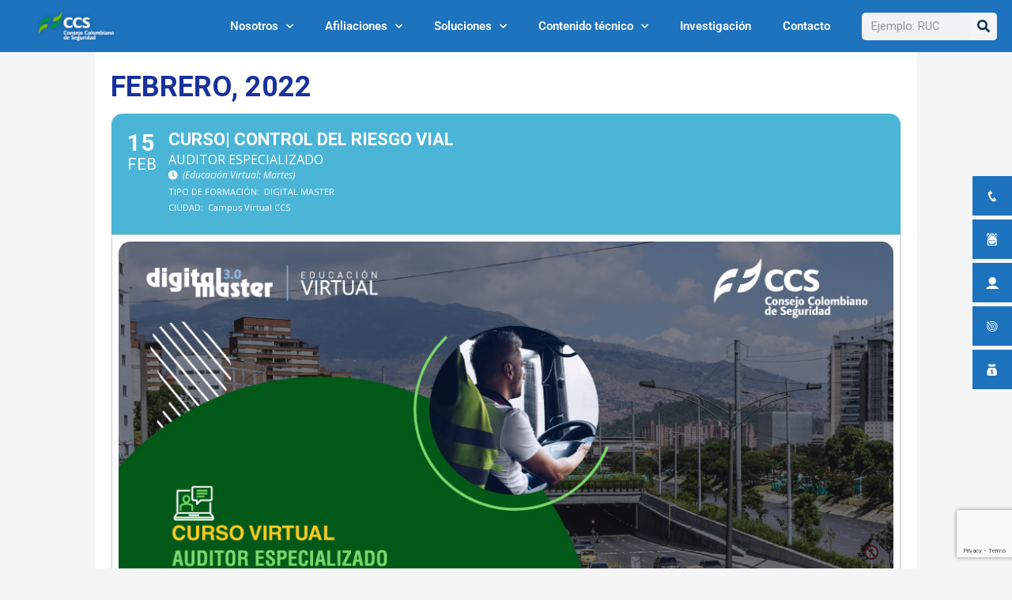

--- FILE ---
content_type: text/html; charset=UTF-8
request_url: https://ccs.org.co/events/control-del-riesgo-vial/
body_size: 31082
content:
	
<!DOCTYPE html>
<html lang="es">
<head>
<meta charset="UTF-8">
	<meta name="viewport" content="width=device-width, initial-scale=1">
	<meta name="theme-color" content="#1E73BE">
	<meta name="apple-mobile-web-app-status-bar-style" content="black-translucent">
	<meta name="msapplication-navbutton-color" content="#1E73BE">
	<meta name="apple-mobile-web-app-capable" content="yes">
	<meta name="apple-mobile-web-app-status-bar-style" content="#1E73BE">
	<link rel="icon" href="https://ccs.org.co/wp-content/uploads/2025/08/favicon-1-1.png" type="image/png">
	
	 <link rel="profile" href="https://gmpg.org/xfn/11"> 
	 <meta name='robots' content='index, follow, max-image-preview:large, max-snippet:-1, max-video-preview:-1' />

	<!-- This site is optimized with the Yoast SEO plugin v24.3 - https://yoast.com/wordpress/plugins/seo/ -->
	<title>Curso| Control del Riesgo Vial - ccs.org.co</title>
	<link rel="canonical" href="https://ccs.org.co/events/control-del-riesgo-vial/" />
	<meta property="og:locale" content="es_ES" />
	<meta property="og:type" content="article" />
	<meta property="og:title" content="Curso| Control del Riesgo Vial - ccs.org.co" />
	<meta property="og:description" content="VEA MÁS DETALLES DE ESTE CURSO AQUÍ" />
	<meta property="og:url" content="https://ccs.org.co/events/control-del-riesgo-vial/" />
	<meta property="og:site_name" content="ccs.org.co" />
	<meta property="article:modified_time" content="2022-02-07T19:46:44+00:00" />
	<meta property="og:image" content="https://ccs.org.co/wp-content/uploads/2022/02/GM1190_2022_02_REDES_AUD_CONTROL_OPERACIONAL_VIAL.jpg" />
	<meta property="og:image:width" content="1000" />
	<meta property="og:image:height" content="1000" />
	<meta property="og:image:type" content="image/jpeg" />
	<meta name="twitter:card" content="summary_large_image" />
	<meta name="twitter:label1" content="Tiempo de lectura" />
	<meta name="twitter:data1" content="1 minuto" />
	<script type="application/ld+json" class="yoast-schema-graph">{"@context":"https://schema.org","@graph":[{"@type":"WebPage","@id":"https://ccs.org.co/events/control-del-riesgo-vial/","url":"https://ccs.org.co/events/control-del-riesgo-vial/","name":"Curso| Control del Riesgo Vial - ccs.org.co","isPartOf":{"@id":"https://ccs.org.co/#website"},"primaryImageOfPage":{"@id":"https://ccs.org.co/events/control-del-riesgo-vial/#primaryimage"},"image":{"@id":"https://ccs.org.co/events/control-del-riesgo-vial/#primaryimage"},"thumbnailUrl":"https://ccs.org.co/wp-content/uploads/2022/02/GM1190_2022_02_REDES_AUD_CONTROL_OPERACIONAL_VIAL.jpg","datePublished":"2022-02-02T17:30:44+00:00","dateModified":"2022-02-07T19:46:44+00:00","breadcrumb":{"@id":"https://ccs.org.co/events/control-del-riesgo-vial/#breadcrumb"},"inLanguage":"es","potentialAction":[{"@type":"ReadAction","target":["https://ccs.org.co/events/control-del-riesgo-vial/"]}]},{"@type":"ImageObject","inLanguage":"es","@id":"https://ccs.org.co/events/control-del-riesgo-vial/#primaryimage","url":"https://ccs.org.co/wp-content/uploads/2022/02/GM1190_2022_02_REDES_AUD_CONTROL_OPERACIONAL_VIAL.jpg","contentUrl":"https://ccs.org.co/wp-content/uploads/2022/02/GM1190_2022_02_REDES_AUD_CONTROL_OPERACIONAL_VIAL.jpg","width":1000,"height":1000},{"@type":"BreadcrumbList","@id":"https://ccs.org.co/events/control-del-riesgo-vial/#breadcrumb","itemListElement":[{"@type":"ListItem","position":1,"name":"Home","item":"https://ccs.org.co/"},{"@type":"ListItem","position":2,"name":"Events","item":"https://ccs.org.co/events/"},{"@type":"ListItem","position":3,"name":"Curso| Control del Riesgo Vial"}]},{"@type":"WebSite","@id":"https://ccs.org.co/#website","url":"https://ccs.org.co/","name":"ccs.org.co","description":"Consejo Colombiano de Seguridad","publisher":{"@id":"https://ccs.org.co/#organization"},"potentialAction":[{"@type":"SearchAction","target":{"@type":"EntryPoint","urlTemplate":"https://ccs.org.co/?s={search_term_string}"},"query-input":{"@type":"PropertyValueSpecification","valueRequired":true,"valueName":"search_term_string"}}],"inLanguage":"es"},{"@type":"Organization","@id":"https://ccs.org.co/#organization","name":"ccs.org.co","url":"https://ccs.org.co/","logo":{"@type":"ImageObject","inLanguage":"es","@id":"https://ccs.org.co/#/schema/logo/image/","url":"https://ccs.org.co/wp-content/uploads/2021/02/cropped-GM1190-2021-LOGO-CCS.png","contentUrl":"https://ccs.org.co/wp-content/uploads/2021/02/cropped-GM1190-2021-LOGO-CCS.png","width":300,"height":100,"caption":"ccs.org.co"},"image":{"@id":"https://ccs.org.co/#/schema/logo/image/"}}]}</script>
	<!-- / Yoast SEO plugin. -->


<link rel='dns-prefetch' href='//www.googletagmanager.com' />
<link rel='dns-prefetch' href='//fonts.googleapis.com' />
<link rel="alternate" type="application/rss+xml" title="ccs.org.co &raquo; Feed" href="https://ccs.org.co/feed/" />
<link rel="alternate" type="application/rss+xml" title="ccs.org.co &raquo; Feed de los comentarios" href="https://ccs.org.co/comments/feed/" />
<link rel="alternate" title="oEmbed (JSON)" type="application/json+oembed" href="https://ccs.org.co/wp-json/oembed/1.0/embed?url=https%3A%2F%2Fccs.org.co%2Fevents%2Fcontrol-del-riesgo-vial%2F" />
<link rel="alternate" title="oEmbed (XML)" type="text/xml+oembed" href="https://ccs.org.co/wp-json/oembed/1.0/embed?url=https%3A%2F%2Fccs.org.co%2Fevents%2Fcontrol-del-riesgo-vial%2F&#038;format=xml" />
<style id='wp-img-auto-sizes-contain-inline-css'>
img:is([sizes=auto i],[sizes^="auto," i]){contain-intrinsic-size:3000px 1500px}
/*# sourceURL=wp-img-auto-sizes-contain-inline-css */
</style>
<link rel='stylesheet' id='evo_single_event-css' href='//ccs.org.co/wp-content/plugins/eventON/assets/css/evo_event_styles.css?ver=4.0.1' media='all' />
<link rel='stylesheet' id='astra-theme-css-css' href='https://ccs.org.co/wp-content/themes/astra/assets/css/minified/main.min.css?ver=4.6.11' media='all' />
<style id='astra-theme-css-inline-css'>
:root{--ast-container-default-xlg-padding:3em;--ast-container-default-lg-padding:3em;--ast-container-default-slg-padding:2em;--ast-container-default-md-padding:3em;--ast-container-default-sm-padding:3em;--ast-container-default-xs-padding:2.4em;--ast-container-default-xxs-padding:1.8em;--ast-code-block-background:#EEEEEE;--ast-comment-inputs-background:#FAFAFA;--ast-normal-container-width:1200px;--ast-narrow-container-width:750px;--ast-blog-title-font-weight:normal;--ast-blog-meta-weight:inherit;}html{font-size:93.75%;}a{color:var(--ast-global-color-0);}a:hover,a:focus{color:var(--ast-global-color-1);}body,button,input,select,textarea,.ast-button,.ast-custom-button{font-family:-apple-system,BlinkMacSystemFont,Segoe UI,Roboto,Oxygen-Sans,Ubuntu,Cantarell,Helvetica Neue,sans-serif;font-weight:inherit;font-size:15px;font-size:1rem;line-height:var(--ast-body-line-height,1.65em);}blockquote{color:var(--ast-global-color-3);}h1,.entry-content h1,h2,.entry-content h2,h3,.entry-content h3,h4,.entry-content h4,h5,.entry-content h5,h6,.entry-content h6,.site-title,.site-title a{font-weight:600;}.site-title{font-size:35px;font-size:2.3333333333333rem;display:block;}.site-header .site-description{font-size:15px;font-size:1rem;display:none;}.entry-title{font-size:26px;font-size:1.7333333333333rem;}.archive .ast-article-post .ast-article-inner,.blog .ast-article-post .ast-article-inner,.archive .ast-article-post .ast-article-inner:hover,.blog .ast-article-post .ast-article-inner:hover{overflow:hidden;}h1,.entry-content h1{font-size:40px;font-size:2.6666666666667rem;font-weight:600;line-height:1.4em;}h2,.entry-content h2{font-size:32px;font-size:2.1333333333333rem;font-weight:600;line-height:1.3em;}h3,.entry-content h3{font-size:26px;font-size:1.7333333333333rem;font-weight:600;line-height:1.3em;}h4,.entry-content h4{font-size:24px;font-size:1.6rem;line-height:1.2em;font-weight:600;}h5,.entry-content h5{font-size:20px;font-size:1.3333333333333rem;line-height:1.2em;font-weight:600;}h6,.entry-content h6{font-size:16px;font-size:1.0666666666667rem;line-height:1.25em;font-weight:600;}::selection{background-color:var(--ast-global-color-0);color:#ffffff;}body,h1,.entry-title a,.entry-content h1,h2,.entry-content h2,h3,.entry-content h3,h4,.entry-content h4,h5,.entry-content h5,h6,.entry-content h6{color:var(--ast-global-color-3);}.tagcloud a:hover,.tagcloud a:focus,.tagcloud a.current-item{color:#ffffff;border-color:var(--ast-global-color-0);background-color:var(--ast-global-color-0);}input:focus,input[type="text"]:focus,input[type="email"]:focus,input[type="url"]:focus,input[type="password"]:focus,input[type="reset"]:focus,input[type="search"]:focus,textarea:focus{border-color:var(--ast-global-color-0);}input[type="radio"]:checked,input[type=reset],input[type="checkbox"]:checked,input[type="checkbox"]:hover:checked,input[type="checkbox"]:focus:checked,input[type=range]::-webkit-slider-thumb{border-color:var(--ast-global-color-0);background-color:var(--ast-global-color-0);box-shadow:none;}.site-footer a:hover + .post-count,.site-footer a:focus + .post-count{background:var(--ast-global-color-0);border-color:var(--ast-global-color-0);}.single .nav-links .nav-previous,.single .nav-links .nav-next{color:var(--ast-global-color-0);}.entry-meta,.entry-meta *{line-height:1.45;color:var(--ast-global-color-0);}.entry-meta a:not(.ast-button):hover,.entry-meta a:not(.ast-button):hover *,.entry-meta a:not(.ast-button):focus,.entry-meta a:not(.ast-button):focus *,.page-links > .page-link,.page-links .page-link:hover,.post-navigation a:hover{color:var(--ast-global-color-1);}#cat option,.secondary .calendar_wrap thead a,.secondary .calendar_wrap thead a:visited{color:var(--ast-global-color-0);}.secondary .calendar_wrap #today,.ast-progress-val span{background:var(--ast-global-color-0);}.secondary a:hover + .post-count,.secondary a:focus + .post-count{background:var(--ast-global-color-0);border-color:var(--ast-global-color-0);}.calendar_wrap #today > a{color:#ffffff;}.page-links .page-link,.single .post-navigation a{color:var(--ast-global-color-0);}.ast-search-menu-icon .search-form button.search-submit{padding:0 4px;}.ast-search-menu-icon form.search-form{padding-right:0;}.ast-search-menu-icon.slide-search input.search-field{width:0;}.ast-header-search .ast-search-menu-icon.ast-dropdown-active .search-form,.ast-header-search .ast-search-menu-icon.ast-dropdown-active .search-field:focus{transition:all 0.2s;}.search-form input.search-field:focus{outline:none;}.ast-archive-title{color:var(--ast-global-color-2);}.widget-title,.widget .wp-block-heading{font-size:21px;font-size:1.4rem;color:var(--ast-global-color-2);}.ast-single-post .entry-content a,.ast-comment-content a:not(.ast-comment-edit-reply-wrap a){text-decoration:underline;}.ast-single-post .wp-block-button .wp-block-button__link,.ast-single-post .elementor-button-wrapper .elementor-button,.ast-single-post .entry-content .uagb-tab a,.ast-single-post .entry-content .uagb-ifb-cta a,.ast-single-post .entry-content .wp-block-uagb-buttons a,.ast-single-post .entry-content .uabb-module-content a,.ast-single-post .entry-content .uagb-post-grid a,.ast-single-post .entry-content .uagb-timeline a,.ast-single-post .entry-content .uagb-toc__wrap a,.ast-single-post .entry-content .uagb-taxomony-box a,.ast-single-post .entry-content .woocommerce a,.entry-content .wp-block-latest-posts > li > a,.ast-single-post .entry-content .wp-block-file__button,li.ast-post-filter-single,.ast-single-post .wp-block-buttons .wp-block-button.is-style-outline .wp-block-button__link,.ast-single-post .ast-comment-content .comment-reply-link,.ast-single-post .ast-comment-content .comment-edit-link{text-decoration:none;}.ast-search-menu-icon.slide-search a:focus-visible:focus-visible,.astra-search-icon:focus-visible,#close:focus-visible,a:focus-visible,.ast-menu-toggle:focus-visible,.site .skip-link:focus-visible,.wp-block-loginout input:focus-visible,.wp-block-search.wp-block-search__button-inside .wp-block-search__inside-wrapper,.ast-header-navigation-arrow:focus-visible,.woocommerce .wc-proceed-to-checkout > .checkout-button:focus-visible,.woocommerce .woocommerce-MyAccount-navigation ul li a:focus-visible,.ast-orders-table__row .ast-orders-table__cell:focus-visible,.woocommerce .woocommerce-order-details .order-again > .button:focus-visible,.woocommerce .woocommerce-message a.button.wc-forward:focus-visible,.woocommerce #minus_qty:focus-visible,.woocommerce #plus_qty:focus-visible,a#ast-apply-coupon:focus-visible,.woocommerce .woocommerce-info a:focus-visible,.woocommerce .astra-shop-summary-wrap a:focus-visible,.woocommerce a.wc-forward:focus-visible,#ast-apply-coupon:focus-visible,.woocommerce-js .woocommerce-mini-cart-item a.remove:focus-visible,#close:focus-visible,.button.search-submit:focus-visible,#search_submit:focus,.normal-search:focus-visible{outline-style:dotted;outline-color:inherit;outline-width:thin;}input:focus,input[type="text"]:focus,input[type="email"]:focus,input[type="url"]:focus,input[type="password"]:focus,input[type="reset"]:focus,input[type="search"]:focus,input[type="number"]:focus,textarea:focus,.wp-block-search__input:focus,[data-section="section-header-mobile-trigger"] .ast-button-wrap .ast-mobile-menu-trigger-minimal:focus,.ast-mobile-popup-drawer.active .menu-toggle-close:focus,.woocommerce-ordering select.orderby:focus,#ast-scroll-top:focus,#coupon_code:focus,.woocommerce-page #comment:focus,.woocommerce #reviews #respond input#submit:focus,.woocommerce a.add_to_cart_button:focus,.woocommerce .button.single_add_to_cart_button:focus,.woocommerce .woocommerce-cart-form button:focus,.woocommerce .woocommerce-cart-form__cart-item .quantity .qty:focus,.woocommerce .woocommerce-billing-fields .woocommerce-billing-fields__field-wrapper .woocommerce-input-wrapper > .input-text:focus,.woocommerce #order_comments:focus,.woocommerce #place_order:focus,.woocommerce .woocommerce-address-fields .woocommerce-address-fields__field-wrapper .woocommerce-input-wrapper > .input-text:focus,.woocommerce .woocommerce-MyAccount-content form button:focus,.woocommerce .woocommerce-MyAccount-content .woocommerce-EditAccountForm .woocommerce-form-row .woocommerce-Input.input-text:focus,.woocommerce .ast-woocommerce-container .woocommerce-pagination ul.page-numbers li a:focus,body #content .woocommerce form .form-row .select2-container--default .select2-selection--single:focus,#ast-coupon-code:focus,.woocommerce.woocommerce-js .quantity input[type=number]:focus,.woocommerce-js .woocommerce-mini-cart-item .quantity input[type=number]:focus,.woocommerce p#ast-coupon-trigger:focus{border-style:dotted;border-color:inherit;border-width:thin;}input{outline:none;}.ast-logo-title-inline .site-logo-img{padding-right:1em;}.site-logo-img img{ transition:all 0.2s linear;}body .ast-oembed-container *{position:absolute;top:0;width:100%;height:100%;left:0;}body .wp-block-embed-pocket-casts .ast-oembed-container *{position:unset;}.ast-single-post-featured-section + article {margin-top: 2em;}.site-content .ast-single-post-featured-section img {width: 100%;overflow: hidden;object-fit: cover;}.site > .ast-single-related-posts-container {margin-top: 0;}@media (min-width: 922px) {.ast-desktop .ast-container--narrow {max-width: var(--ast-narrow-container-width);margin: 0 auto;}}@media (max-width:921px){#ast-desktop-header{display:none;}}@media (min-width:922px){#ast-mobile-header{display:none;}}.wp-block-buttons.aligncenter{justify-content:center;}@media (max-width:921px){.ast-theme-transparent-header #primary,.ast-theme-transparent-header #secondary{padding:0;}}@media (max-width:921px){.ast-plain-container.ast-no-sidebar #primary{padding:0;}}.ast-plain-container.ast-no-sidebar #primary{margin-top:0;margin-bottom:0;}@media (min-width:1200px){.ast-plain-container.ast-no-sidebar #primary{margin-top:60px;margin-bottom:60px;}}.wp-block-button.is-style-outline .wp-block-button__link{border-color:var(--ast-global-color-0);}div.wp-block-button.is-style-outline > .wp-block-button__link:not(.has-text-color),div.wp-block-button.wp-block-button__link.is-style-outline:not(.has-text-color){color:var(--ast-global-color-0);}.wp-block-button.is-style-outline .wp-block-button__link:hover,.wp-block-buttons .wp-block-button.is-style-outline .wp-block-button__link:focus,.wp-block-buttons .wp-block-button.is-style-outline > .wp-block-button__link:not(.has-text-color):hover,.wp-block-buttons .wp-block-button.wp-block-button__link.is-style-outline:not(.has-text-color):hover{color:#ffffff;background-color:var(--ast-global-color-1);border-color:var(--ast-global-color-1);}.post-page-numbers.current .page-link,.ast-pagination .page-numbers.current{color:#ffffff;border-color:var(--ast-global-color-0);background-color:var(--ast-global-color-0);}.wp-block-button.is-style-outline .wp-block-button__link.wp-element-button,.ast-outline-button{border-color:var(--ast-global-color-0);font-family:inherit;font-weight:inherit;line-height:1em;}.wp-block-buttons .wp-block-button.is-style-outline > .wp-block-button__link:not(.has-text-color),.wp-block-buttons .wp-block-button.wp-block-button__link.is-style-outline:not(.has-text-color),.ast-outline-button{color:var(--ast-global-color-0);}.wp-block-button.is-style-outline .wp-block-button__link:hover,.wp-block-buttons .wp-block-button.is-style-outline .wp-block-button__link:focus,.wp-block-buttons .wp-block-button.is-style-outline > .wp-block-button__link:not(.has-text-color):hover,.wp-block-buttons .wp-block-button.wp-block-button__link.is-style-outline:not(.has-text-color):hover,.ast-outline-button:hover,.ast-outline-button:focus,.wp-block-uagb-buttons-child .uagb-buttons-repeater.ast-outline-button:hover,.wp-block-uagb-buttons-child .uagb-buttons-repeater.ast-outline-button:focus{color:#ffffff;background-color:var(--ast-global-color-1);border-color:var(--ast-global-color-1);}.entry-content[ast-blocks-layout] > figure{margin-bottom:1em;}h1.widget-title{font-weight:600;}h2.widget-title{font-weight:600;}h3.widget-title{font-weight:600;}#page{display:flex;flex-direction:column;min-height:100vh;}.ast-404-layout-1 h1.page-title{color:var(--ast-global-color-2);}.single .post-navigation a{line-height:1em;height:inherit;}.error-404 .page-sub-title{font-size:1.5rem;font-weight:inherit;}.search .site-content .content-area .search-form{margin-bottom:0;}#page .site-content{flex-grow:1;}.widget{margin-bottom:1.25em;}#secondary li{line-height:1.5em;}#secondary .wp-block-group h2{margin-bottom:0.7em;}#secondary h2{font-size:1.7rem;}.ast-separate-container .ast-article-post,.ast-separate-container .ast-article-single,.ast-separate-container .comment-respond{padding:3em;}.ast-separate-container .ast-article-single .ast-article-single{padding:0;}.ast-article-single .wp-block-post-template-is-layout-grid{padding-left:0;}.ast-separate-container .comments-title,.ast-narrow-container .comments-title{padding:1.5em 2em;}.ast-page-builder-template .comment-form-textarea,.ast-comment-formwrap .ast-grid-common-col{padding:0;}.ast-comment-formwrap{padding:0;display:inline-flex;column-gap:20px;width:100%;margin-left:0;margin-right:0;}.comments-area textarea#comment:focus,.comments-area textarea#comment:active,.comments-area .ast-comment-formwrap input[type="text"]:focus,.comments-area .ast-comment-formwrap input[type="text"]:active {box-shadow:none;outline:none;}.archive.ast-page-builder-template .entry-header{margin-top:2em;}.ast-page-builder-template .ast-comment-formwrap{width:100%;}.entry-title{margin-bottom:0.5em;}.ast-archive-description p{font-size:inherit;font-weight:inherit;line-height:inherit;}.ast-separate-container .ast-comment-list li.depth-1,.hentry{margin-bottom:2em;}@media (min-width:921px){.ast-left-sidebar.ast-page-builder-template #secondary,.archive.ast-right-sidebar.ast-page-builder-template .site-main{padding-left:20px;padding-right:20px;}}@media (max-width:544px){.ast-comment-formwrap.ast-row{column-gap:10px;display:inline-block;}#ast-commentform .ast-grid-common-col{position:relative;width:100%;}}@media (min-width:1201px){.ast-separate-container .ast-article-post,.ast-separate-container .ast-article-single,.ast-separate-container .ast-author-box,.ast-separate-container .ast-404-layout-1,.ast-separate-container .no-results{padding:3em;}}@media (max-width:921px){.ast-separate-container #primary,.ast-separate-container #secondary{padding:1.5em 0;}#primary,#secondary{padding:1.5em 0;margin:0;}.ast-left-sidebar #content > .ast-container{display:flex;flex-direction:column-reverse;width:100%;}}@media (min-width:922px){.ast-separate-container.ast-right-sidebar #primary,.ast-separate-container.ast-left-sidebar #primary{border:0;}.search-no-results.ast-separate-container #primary{margin-bottom:4em;}}.wp-block-button .wp-block-button__link{color:#ffffff;}.wp-block-button .wp-block-button__link:hover,.wp-block-button .wp-block-button__link:focus{color:#ffffff;background-color:var(--ast-global-color-1);border-color:var(--ast-global-color-1);}.elementor-widget-heading h1.elementor-heading-title{line-height:1.4em;}.elementor-widget-heading h2.elementor-heading-title{line-height:1.3em;}.elementor-widget-heading h3.elementor-heading-title{line-height:1.3em;}.elementor-widget-heading h4.elementor-heading-title{line-height:1.2em;}.elementor-widget-heading h5.elementor-heading-title{line-height:1.2em;}.elementor-widget-heading h6.elementor-heading-title{line-height:1.25em;}.wp-block-button .wp-block-button__link,.wp-block-search .wp-block-search__button,body .wp-block-file .wp-block-file__button{border-color:var(--ast-global-color-0);background-color:var(--ast-global-color-0);color:#ffffff;font-family:inherit;font-weight:inherit;line-height:1em;padding-top:15px;padding-right:30px;padding-bottom:15px;padding-left:30px;}@media (max-width:921px){.wp-block-button .wp-block-button__link,.wp-block-search .wp-block-search__button,body .wp-block-file .wp-block-file__button{padding-top:14px;padding-right:28px;padding-bottom:14px;padding-left:28px;}}@media (max-width:544px){.wp-block-button .wp-block-button__link,.wp-block-search .wp-block-search__button,body .wp-block-file .wp-block-file__button{padding-top:12px;padding-right:24px;padding-bottom:12px;padding-left:24px;}}.menu-toggle,button,.ast-button,.ast-custom-button,.button,input#submit,input[type="button"],input[type="submit"],input[type="reset"],form[CLASS*="wp-block-search__"].wp-block-search .wp-block-search__inside-wrapper .wp-block-search__button,body .wp-block-file .wp-block-file__button,.search .search-submit{border-style:solid;border-top-width:0;border-right-width:0;border-left-width:0;border-bottom-width:0;color:#ffffff;border-color:var(--ast-global-color-0);background-color:var(--ast-global-color-0);padding-top:15px;padding-right:30px;padding-bottom:15px;padding-left:30px;font-family:inherit;font-weight:inherit;line-height:1em;}button:focus,.menu-toggle:hover,button:hover,.ast-button:hover,.ast-custom-button:hover .button:hover,.ast-custom-button:hover ,input[type=reset]:hover,input[type=reset]:focus,input#submit:hover,input#submit:focus,input[type="button"]:hover,input[type="button"]:focus,input[type="submit"]:hover,input[type="submit"]:focus,form[CLASS*="wp-block-search__"].wp-block-search .wp-block-search__inside-wrapper .wp-block-search__button:hover,form[CLASS*="wp-block-search__"].wp-block-search .wp-block-search__inside-wrapper .wp-block-search__button:focus,body .wp-block-file .wp-block-file__button:hover,body .wp-block-file .wp-block-file__button:focus{color:#ffffff;background-color:var(--ast-global-color-1);border-color:var(--ast-global-color-1);}form[CLASS*="wp-block-search__"].wp-block-search .wp-block-search__inside-wrapper .wp-block-search__button.has-icon{padding-top:calc(15px - 3px);padding-right:calc(30px - 3px);padding-bottom:calc(15px - 3px);padding-left:calc(30px - 3px);}@media (max-width:921px){.menu-toggle,button,.ast-button,.ast-custom-button,.button,input#submit,input[type="button"],input[type="submit"],input[type="reset"],form[CLASS*="wp-block-search__"].wp-block-search .wp-block-search__inside-wrapper .wp-block-search__button,body .wp-block-file .wp-block-file__button,.search .search-submit{padding-top:14px;padding-right:28px;padding-bottom:14px;padding-left:28px;}}@media (max-width:544px){.menu-toggle,button,.ast-button,.ast-custom-button,.button,input#submit,input[type="button"],input[type="submit"],input[type="reset"],form[CLASS*="wp-block-search__"].wp-block-search .wp-block-search__inside-wrapper .wp-block-search__button,body .wp-block-file .wp-block-file__button,.search .search-submit{padding-top:12px;padding-right:24px;padding-bottom:12px;padding-left:24px;}}@media (max-width:921px){.ast-mobile-header-stack .main-header-bar .ast-search-menu-icon{display:inline-block;}.ast-header-break-point.ast-header-custom-item-outside .ast-mobile-header-stack .main-header-bar .ast-search-icon{margin:0;}.ast-comment-avatar-wrap img{max-width:2.5em;}.ast-comment-meta{padding:0 1.8888em 1.3333em;}.ast-separate-container .ast-comment-list li.depth-1{padding:1.5em 2.14em;}.ast-separate-container .comment-respond{padding:2em 2.14em;}}@media (min-width:544px){.ast-container{max-width:100%;}}@media (max-width:544px){.ast-separate-container .ast-article-post,.ast-separate-container .ast-article-single,.ast-separate-container .comments-title,.ast-separate-container .ast-archive-description{padding:1.5em 1em;}.ast-separate-container #content .ast-container{padding-left:0.54em;padding-right:0.54em;}.ast-separate-container .ast-comment-list .bypostauthor{padding:.5em;}.ast-search-menu-icon.ast-dropdown-active .search-field{width:170px;}}.ast-separate-container{background-color:var(--ast-global-color-4);;}@media (max-width:921px){.site-title{display:block;}.site-header .site-description{display:none;}h1,.entry-content h1{font-size:30px;}h2,.entry-content h2{font-size:25px;}h3,.entry-content h3{font-size:20px;}}@media (max-width:544px){.site-title{display:block;}.site-header .site-description{display:none;}h1,.entry-content h1{font-size:30px;}h2,.entry-content h2{font-size:25px;}h3,.entry-content h3{font-size:20px;}}@media (max-width:921px){html{font-size:85.5%;}}@media (max-width:544px){html{font-size:85.5%;}}@media (min-width:922px){.ast-container{max-width:1240px;}}@media (min-width:922px){.site-content .ast-container{display:flex;}}@media (max-width:921px){.site-content .ast-container{flex-direction:column;}}@media (min-width:922px){.main-header-menu .sub-menu .menu-item.ast-left-align-sub-menu:hover > .sub-menu,.main-header-menu .sub-menu .menu-item.ast-left-align-sub-menu.focus > .sub-menu{margin-left:-0px;}}.site .comments-area{padding-bottom:3em;}.wp-block-file {display: flex;align-items: center;flex-wrap: wrap;justify-content: space-between;}.wp-block-pullquote {border: none;}.wp-block-pullquote blockquote::before {content: "\201D";font-family: "Helvetica",sans-serif;display: flex;transform: rotate( 180deg );font-size: 6rem;font-style: normal;line-height: 1;font-weight: bold;align-items: center;justify-content: center;}.has-text-align-right > blockquote::before {justify-content: flex-start;}.has-text-align-left > blockquote::before {justify-content: flex-end;}figure.wp-block-pullquote.is-style-solid-color blockquote {max-width: 100%;text-align: inherit;}html body {--wp--custom--ast-default-block-top-padding: 3em;--wp--custom--ast-default-block-right-padding: 3em;--wp--custom--ast-default-block-bottom-padding: 3em;--wp--custom--ast-default-block-left-padding: 3em;--wp--custom--ast-container-width: 1200px;--wp--custom--ast-content-width-size: 1200px;--wp--custom--ast-wide-width-size: calc(1200px + var(--wp--custom--ast-default-block-left-padding) + var(--wp--custom--ast-default-block-right-padding));}.ast-narrow-container {--wp--custom--ast-content-width-size: 750px;--wp--custom--ast-wide-width-size: 750px;}@media(max-width: 921px) {html body {--wp--custom--ast-default-block-top-padding: 3em;--wp--custom--ast-default-block-right-padding: 2em;--wp--custom--ast-default-block-bottom-padding: 3em;--wp--custom--ast-default-block-left-padding: 2em;}}@media(max-width: 544px) {html body {--wp--custom--ast-default-block-top-padding: 3em;--wp--custom--ast-default-block-right-padding: 1.5em;--wp--custom--ast-default-block-bottom-padding: 3em;--wp--custom--ast-default-block-left-padding: 1.5em;}}.entry-content > .wp-block-group,.entry-content > .wp-block-cover,.entry-content > .wp-block-columns {padding-top: var(--wp--custom--ast-default-block-top-padding);padding-right: var(--wp--custom--ast-default-block-right-padding);padding-bottom: var(--wp--custom--ast-default-block-bottom-padding);padding-left: var(--wp--custom--ast-default-block-left-padding);}.ast-plain-container.ast-no-sidebar .entry-content > .alignfull,.ast-page-builder-template .ast-no-sidebar .entry-content > .alignfull {margin-left: calc( -50vw + 50%);margin-right: calc( -50vw + 50%);max-width: 100vw;width: 100vw;}.ast-plain-container.ast-no-sidebar .entry-content .alignfull .alignfull,.ast-page-builder-template.ast-no-sidebar .entry-content .alignfull .alignfull,.ast-plain-container.ast-no-sidebar .entry-content .alignfull .alignwide,.ast-page-builder-template.ast-no-sidebar .entry-content .alignfull .alignwide,.ast-plain-container.ast-no-sidebar .entry-content .alignwide .alignfull,.ast-page-builder-template.ast-no-sidebar .entry-content .alignwide .alignfull,.ast-plain-container.ast-no-sidebar .entry-content .alignwide .alignwide,.ast-page-builder-template.ast-no-sidebar .entry-content .alignwide .alignwide,.ast-plain-container.ast-no-sidebar .entry-content .wp-block-column .alignfull,.ast-page-builder-template.ast-no-sidebar .entry-content .wp-block-column .alignfull,.ast-plain-container.ast-no-sidebar .entry-content .wp-block-column .alignwide,.ast-page-builder-template.ast-no-sidebar .entry-content .wp-block-column .alignwide {margin-left: auto;margin-right: auto;width: 100%;}[ast-blocks-layout] .wp-block-separator:not(.is-style-dots) {height: 0;}[ast-blocks-layout] .wp-block-separator {margin: 20px auto;}[ast-blocks-layout] .wp-block-separator:not(.is-style-wide):not(.is-style-dots) {max-width: 100px;}[ast-blocks-layout] .wp-block-separator.has-background {padding: 0;}.entry-content[ast-blocks-layout] > * {max-width: var(--wp--custom--ast-content-width-size);margin-left: auto;margin-right: auto;}.entry-content[ast-blocks-layout] > .alignwide {max-width: var(--wp--custom--ast-wide-width-size);}.entry-content[ast-blocks-layout] .alignfull {max-width: none;}.entry-content .wp-block-columns {margin-bottom: 0;}blockquote {margin: 1.5em;border-color: rgba(0,0,0,0.05);}.wp-block-quote:not(.has-text-align-right):not(.has-text-align-center) {border-left: 5px solid rgba(0,0,0,0.05);}.has-text-align-right > blockquote,blockquote.has-text-align-right {border-right: 5px solid rgba(0,0,0,0.05);}.has-text-align-left > blockquote,blockquote.has-text-align-left {border-left: 5px solid rgba(0,0,0,0.05);}.wp-block-site-tagline,.wp-block-latest-posts .read-more {margin-top: 15px;}.wp-block-loginout p label {display: block;}.wp-block-loginout p:not(.login-remember):not(.login-submit) input {width: 100%;}.wp-block-loginout input:focus {border-color: transparent;}.wp-block-loginout input:focus {outline: thin dotted;}.entry-content .wp-block-media-text .wp-block-media-text__content {padding: 0 0 0 8%;}.entry-content .wp-block-media-text.has-media-on-the-right .wp-block-media-text__content {padding: 0 8% 0 0;}.entry-content .wp-block-media-text.has-background .wp-block-media-text__content {padding: 8%;}.entry-content .wp-block-cover:not([class*="background-color"]) .wp-block-cover__inner-container,.entry-content .wp-block-cover:not([class*="background-color"]) .wp-block-cover-image-text,.entry-content .wp-block-cover:not([class*="background-color"]) .wp-block-cover-text,.entry-content .wp-block-cover-image:not([class*="background-color"]) .wp-block-cover__inner-container,.entry-content .wp-block-cover-image:not([class*="background-color"]) .wp-block-cover-image-text,.entry-content .wp-block-cover-image:not([class*="background-color"]) .wp-block-cover-text {color: var(--ast-global-color-5);}.wp-block-loginout .login-remember input {width: 1.1rem;height: 1.1rem;margin: 0 5px 4px 0;vertical-align: middle;}.wp-block-latest-posts > li > *:first-child,.wp-block-latest-posts:not(.is-grid) > li:first-child {margin-top: 0;}.wp-block-search__inside-wrapper .wp-block-search__input {padding: 0 10px;color: var(--ast-global-color-3);background: var(--ast-global-color-5);border-color: var(--ast-border-color);}.wp-block-latest-posts .read-more {margin-bottom: 1.5em;}.wp-block-search__no-button .wp-block-search__inside-wrapper .wp-block-search__input {padding-top: 5px;padding-bottom: 5px;}.wp-block-latest-posts .wp-block-latest-posts__post-date,.wp-block-latest-posts .wp-block-latest-posts__post-author {font-size: 1rem;}.wp-block-latest-posts > li > *,.wp-block-latest-posts:not(.is-grid) > li {margin-top: 12px;margin-bottom: 12px;}.ast-page-builder-template .entry-content[ast-blocks-layout] > *,.ast-page-builder-template .entry-content[ast-blocks-layout] > .alignfull > * {max-width: none;}.ast-page-builder-template .entry-content[ast-blocks-layout] > .alignwide > * {max-width: var(--wp--custom--ast-wide-width-size);}.ast-page-builder-template .entry-content[ast-blocks-layout] > .inherit-container-width > *,.ast-page-builder-template .entry-content[ast-blocks-layout] > * > *,.entry-content[ast-blocks-layout] > .wp-block-cover .wp-block-cover__inner-container {max-width: var(--wp--custom--ast-content-width-size);margin-left: auto;margin-right: auto;}.entry-content[ast-blocks-layout] .wp-block-cover:not(.alignleft):not(.alignright) {width: auto;}@media(max-width: 1200px) {.ast-separate-container .entry-content > .alignfull,.ast-separate-container .entry-content[ast-blocks-layout] > .alignwide,.ast-plain-container .entry-content[ast-blocks-layout] > .alignwide,.ast-plain-container .entry-content .alignfull {margin-left: calc(-1 * min(var(--ast-container-default-xlg-padding),20px)) ;margin-right: calc(-1 * min(var(--ast-container-default-xlg-padding),20px));}}@media(min-width: 1201px) {.ast-separate-container .entry-content > .alignfull {margin-left: calc(-1 * var(--ast-container-default-xlg-padding) );margin-right: calc(-1 * var(--ast-container-default-xlg-padding) );}.ast-separate-container .entry-content[ast-blocks-layout] > .alignwide,.ast-plain-container .entry-content[ast-blocks-layout] > .alignwide {margin-left: calc(-1 * var(--wp--custom--ast-default-block-left-padding) );margin-right: calc(-1 * var(--wp--custom--ast-default-block-right-padding) );}}@media(min-width: 921px) {.ast-separate-container .entry-content .wp-block-group.alignwide:not(.inherit-container-width) > :where(:not(.alignleft):not(.alignright)),.ast-plain-container .entry-content .wp-block-group.alignwide:not(.inherit-container-width) > :where(:not(.alignleft):not(.alignright)) {max-width: calc( var(--wp--custom--ast-content-width-size) + 80px );}.ast-plain-container.ast-right-sidebar .entry-content[ast-blocks-layout] .alignfull,.ast-plain-container.ast-left-sidebar .entry-content[ast-blocks-layout] .alignfull {margin-left: -60px;margin-right: -60px;}}@media(min-width: 544px) {.entry-content > .alignleft {margin-right: 20px;}.entry-content > .alignright {margin-left: 20px;}}@media (max-width:544px){.wp-block-columns .wp-block-column:not(:last-child){margin-bottom:20px;}.wp-block-latest-posts{margin:0;}}@media( max-width: 600px ) {.entry-content .wp-block-media-text .wp-block-media-text__content,.entry-content .wp-block-media-text.has-media-on-the-right .wp-block-media-text__content {padding: 8% 0 0;}.entry-content .wp-block-media-text.has-background .wp-block-media-text__content {padding: 8%;}}.ast-page-builder-template .entry-header {padding-left: 0;}.ast-narrow-container .site-content .wp-block-uagb-image--align-full .wp-block-uagb-image__figure {max-width: 100%;margin-left: auto;margin-right: auto;}:root .has-ast-global-color-0-color{color:var(--ast-global-color-0);}:root .has-ast-global-color-0-background-color{background-color:var(--ast-global-color-0);}:root .wp-block-button .has-ast-global-color-0-color{color:var(--ast-global-color-0);}:root .wp-block-button .has-ast-global-color-0-background-color{background-color:var(--ast-global-color-0);}:root .has-ast-global-color-1-color{color:var(--ast-global-color-1);}:root .has-ast-global-color-1-background-color{background-color:var(--ast-global-color-1);}:root .wp-block-button .has-ast-global-color-1-color{color:var(--ast-global-color-1);}:root .wp-block-button .has-ast-global-color-1-background-color{background-color:var(--ast-global-color-1);}:root .has-ast-global-color-2-color{color:var(--ast-global-color-2);}:root .has-ast-global-color-2-background-color{background-color:var(--ast-global-color-2);}:root .wp-block-button .has-ast-global-color-2-color{color:var(--ast-global-color-2);}:root .wp-block-button .has-ast-global-color-2-background-color{background-color:var(--ast-global-color-2);}:root .has-ast-global-color-3-color{color:var(--ast-global-color-3);}:root .has-ast-global-color-3-background-color{background-color:var(--ast-global-color-3);}:root .wp-block-button .has-ast-global-color-3-color{color:var(--ast-global-color-3);}:root .wp-block-button .has-ast-global-color-3-background-color{background-color:var(--ast-global-color-3);}:root .has-ast-global-color-4-color{color:var(--ast-global-color-4);}:root .has-ast-global-color-4-background-color{background-color:var(--ast-global-color-4);}:root .wp-block-button .has-ast-global-color-4-color{color:var(--ast-global-color-4);}:root .wp-block-button .has-ast-global-color-4-background-color{background-color:var(--ast-global-color-4);}:root .has-ast-global-color-5-color{color:var(--ast-global-color-5);}:root .has-ast-global-color-5-background-color{background-color:var(--ast-global-color-5);}:root .wp-block-button .has-ast-global-color-5-color{color:var(--ast-global-color-5);}:root .wp-block-button .has-ast-global-color-5-background-color{background-color:var(--ast-global-color-5);}:root .has-ast-global-color-6-color{color:var(--ast-global-color-6);}:root .has-ast-global-color-6-background-color{background-color:var(--ast-global-color-6);}:root .wp-block-button .has-ast-global-color-6-color{color:var(--ast-global-color-6);}:root .wp-block-button .has-ast-global-color-6-background-color{background-color:var(--ast-global-color-6);}:root .has-ast-global-color-7-color{color:var(--ast-global-color-7);}:root .has-ast-global-color-7-background-color{background-color:var(--ast-global-color-7);}:root .wp-block-button .has-ast-global-color-7-color{color:var(--ast-global-color-7);}:root .wp-block-button .has-ast-global-color-7-background-color{background-color:var(--ast-global-color-7);}:root .has-ast-global-color-8-color{color:var(--ast-global-color-8);}:root .has-ast-global-color-8-background-color{background-color:var(--ast-global-color-8);}:root .wp-block-button .has-ast-global-color-8-color{color:var(--ast-global-color-8);}:root .wp-block-button .has-ast-global-color-8-background-color{background-color:var(--ast-global-color-8);}:root{--ast-global-color-0:#0170B9;--ast-global-color-1:#3a3a3a;--ast-global-color-2:#3a3a3a;--ast-global-color-3:#4B4F58;--ast-global-color-4:#F5F5F5;--ast-global-color-5:#FFFFFF;--ast-global-color-6:#E5E5E5;--ast-global-color-7:#424242;--ast-global-color-8:#000000;}:root {--ast-border-color : var(--ast-global-color-6);}.ast-single-entry-banner {-js-display: flex;display: flex;flex-direction: column;justify-content: center;text-align: center;position: relative;background: #eeeeee;}.ast-single-entry-banner[data-banner-layout="layout-1"] {max-width: 1200px;background: inherit;padding: 20px 0;}.ast-single-entry-banner[data-banner-width-type="custom"] {margin: 0 auto;width: 100%;}.ast-single-entry-banner + .site-content .entry-header {margin-bottom: 0;}.site .ast-author-avatar {--ast-author-avatar-size: ;}a.ast-underline-text {text-decoration: underline;}.ast-container > .ast-terms-link {position: relative;display: block;}a.ast-button.ast-badge-tax {padding: 4px 8px;border-radius: 3px;font-size: inherit;}header.entry-header > *:not(:last-child){margin-bottom:10px;}.ast-archive-entry-banner {-js-display: flex;display: flex;flex-direction: column;justify-content: center;text-align: center;position: relative;background: #eeeeee;}.ast-archive-entry-banner[data-banner-width-type="custom"] {margin: 0 auto;width: 100%;}.ast-archive-entry-banner[data-banner-layout="layout-1"] {background: inherit;padding: 20px 0;text-align: left;}body.archive .ast-archive-description{max-width:1200px;width:100%;text-align:left;padding-top:3em;padding-right:3em;padding-bottom:3em;padding-left:3em;}body.archive .ast-archive-description .ast-archive-title,body.archive .ast-archive-description .ast-archive-title *{font-size:40px;font-size:2.6666666666667rem;}body.archive .ast-archive-description > *:not(:last-child){margin-bottom:10px;}@media (max-width:921px){body.archive .ast-archive-description{text-align:left;}}@media (max-width:544px){body.archive .ast-archive-description{text-align:left;}}.ast-breadcrumbs .trail-browse,.ast-breadcrumbs .trail-items,.ast-breadcrumbs .trail-items li{display:inline-block;margin:0;padding:0;border:none;background:inherit;text-indent:0;text-decoration:none;}.ast-breadcrumbs .trail-browse{font-size:inherit;font-style:inherit;font-weight:inherit;color:inherit;}.ast-breadcrumbs .trail-items{list-style:none;}.trail-items li::after{padding:0 0.3em;content:"\00bb";}.trail-items li:last-of-type::after{display:none;}h1,.entry-content h1,h2,.entry-content h2,h3,.entry-content h3,h4,.entry-content h4,h5,.entry-content h5,h6,.entry-content h6{color:var(--ast-global-color-2);}.entry-title a{color:var(--ast-global-color-2);}@media (max-width:921px){.ast-builder-grid-row-container.ast-builder-grid-row-tablet-3-firstrow .ast-builder-grid-row > *:first-child,.ast-builder-grid-row-container.ast-builder-grid-row-tablet-3-lastrow .ast-builder-grid-row > *:last-child{grid-column:1 / -1;}}@media (max-width:544px){.ast-builder-grid-row-container.ast-builder-grid-row-mobile-3-firstrow .ast-builder-grid-row > *:first-child,.ast-builder-grid-row-container.ast-builder-grid-row-mobile-3-lastrow .ast-builder-grid-row > *:last-child{grid-column:1 / -1;}}.ast-builder-layout-element[data-section="title_tagline"]{display:flex;}@media (max-width:921px){.ast-header-break-point .ast-builder-layout-element[data-section="title_tagline"]{display:flex;}}@media (max-width:544px){.ast-header-break-point .ast-builder-layout-element[data-section="title_tagline"]{display:flex;}}.ast-builder-menu-1{font-family:inherit;font-weight:inherit;}.ast-builder-menu-1 .sub-menu,.ast-builder-menu-1 .inline-on-mobile .sub-menu{border-top-width:2px;border-bottom-width:0px;border-right-width:0px;border-left-width:0px;border-color:var(--ast-global-color-0);border-style:solid;}.ast-builder-menu-1 .main-header-menu > .menu-item > .sub-menu,.ast-builder-menu-1 .main-header-menu > .menu-item > .astra-full-megamenu-wrapper{margin-top:0px;}.ast-desktop .ast-builder-menu-1 .main-header-menu > .menu-item > .sub-menu:before,.ast-desktop .ast-builder-menu-1 .main-header-menu > .menu-item > .astra-full-megamenu-wrapper:before{height:calc( 0px + 5px );}.ast-desktop .ast-builder-menu-1 .menu-item .sub-menu .menu-link{border-style:none;}@media (max-width:921px){.ast-header-break-point .ast-builder-menu-1 .menu-item.menu-item-has-children > .ast-menu-toggle{top:0;}.ast-builder-menu-1 .inline-on-mobile .menu-item.menu-item-has-children > .ast-menu-toggle{right:-15px;}.ast-builder-menu-1 .menu-item-has-children > .menu-link:after{content:unset;}.ast-builder-menu-1 .main-header-menu > .menu-item > .sub-menu,.ast-builder-menu-1 .main-header-menu > .menu-item > .astra-full-megamenu-wrapper{margin-top:0;}}@media (max-width:544px){.ast-header-break-point .ast-builder-menu-1 .menu-item.menu-item-has-children > .ast-menu-toggle{top:0;}.ast-builder-menu-1 .main-header-menu > .menu-item > .sub-menu,.ast-builder-menu-1 .main-header-menu > .menu-item > .astra-full-megamenu-wrapper{margin-top:0;}}.ast-builder-menu-1{display:flex;}@media (max-width:921px){.ast-header-break-point .ast-builder-menu-1{display:flex;}}@media (max-width:544px){.ast-header-break-point .ast-builder-menu-1{display:flex;}}.site-below-footer-wrap{padding-top:20px;padding-bottom:20px;}.site-below-footer-wrap[data-section="section-below-footer-builder"]{background-color:#eeeeee;;min-height:80px;border-style:solid;border-width:0px;border-top-width:1px;border-top-color:var(--ast-global-color-6);}.site-below-footer-wrap[data-section="section-below-footer-builder"] .ast-builder-grid-row{max-width:1200px;min-height:80px;margin-left:auto;margin-right:auto;}.site-below-footer-wrap[data-section="section-below-footer-builder"] .ast-builder-grid-row,.site-below-footer-wrap[data-section="section-below-footer-builder"] .site-footer-section{align-items:flex-start;}.site-below-footer-wrap[data-section="section-below-footer-builder"].ast-footer-row-inline .site-footer-section{display:flex;margin-bottom:0;}.ast-builder-grid-row-full .ast-builder-grid-row{grid-template-columns:1fr;}@media (max-width:921px){.site-below-footer-wrap[data-section="section-below-footer-builder"].ast-footer-row-tablet-inline .site-footer-section{display:flex;margin-bottom:0;}.site-below-footer-wrap[data-section="section-below-footer-builder"].ast-footer-row-tablet-stack .site-footer-section{display:block;margin-bottom:10px;}.ast-builder-grid-row-container.ast-builder-grid-row-tablet-full .ast-builder-grid-row{grid-template-columns:1fr;}}@media (max-width:544px){.site-below-footer-wrap[data-section="section-below-footer-builder"].ast-footer-row-mobile-inline .site-footer-section{display:flex;margin-bottom:0;}.site-below-footer-wrap[data-section="section-below-footer-builder"].ast-footer-row-mobile-stack .site-footer-section{display:block;margin-bottom:10px;}.ast-builder-grid-row-container.ast-builder-grid-row-mobile-full .ast-builder-grid-row{grid-template-columns:1fr;}}.site-below-footer-wrap[data-section="section-below-footer-builder"]{display:grid;}@media (max-width:921px){.ast-header-break-point .site-below-footer-wrap[data-section="section-below-footer-builder"]{display:grid;}}@media (max-width:544px){.ast-header-break-point .site-below-footer-wrap[data-section="section-below-footer-builder"]{display:grid;}}.ast-footer-copyright{text-align:center;}.ast-footer-copyright {color:var(--ast-global-color-3);}@media (max-width:921px){.ast-footer-copyright{text-align:center;}}@media (max-width:544px){.ast-footer-copyright{text-align:center;}}.ast-footer-copyright.ast-builder-layout-element{display:flex;}@media (max-width:921px){.ast-header-break-point .ast-footer-copyright.ast-builder-layout-element{display:flex;}}@media (max-width:544px){.ast-header-break-point .ast-footer-copyright.ast-builder-layout-element{display:flex;}}.footer-widget-area.widget-area.site-footer-focus-item{width:auto;}.elementor-posts-container [CLASS*="ast-width-"]{width:100%;}.elementor-template-full-width .ast-container{display:block;}.elementor-screen-only,.screen-reader-text,.screen-reader-text span,.ui-helper-hidden-accessible{top:0 !important;}@media (max-width:544px){.elementor-element .elementor-wc-products .woocommerce[class*="columns-"] ul.products li.product{width:auto;margin:0;}.elementor-element .woocommerce .woocommerce-result-count{float:none;}}.ast-header-break-point .main-header-bar{border-bottom-width:1px;}@media (min-width:922px){.main-header-bar{border-bottom-width:1px;}}.main-header-menu .menu-item, #astra-footer-menu .menu-item, .main-header-bar .ast-masthead-custom-menu-items{-js-display:flex;display:flex;-webkit-box-pack:center;-webkit-justify-content:center;-moz-box-pack:center;-ms-flex-pack:center;justify-content:center;-webkit-box-orient:vertical;-webkit-box-direction:normal;-webkit-flex-direction:column;-moz-box-orient:vertical;-moz-box-direction:normal;-ms-flex-direction:column;flex-direction:column;}.main-header-menu > .menu-item > .menu-link, #astra-footer-menu > .menu-item > .menu-link{height:100%;-webkit-box-align:center;-webkit-align-items:center;-moz-box-align:center;-ms-flex-align:center;align-items:center;-js-display:flex;display:flex;}.ast-header-break-point .main-navigation ul .menu-item .menu-link .icon-arrow:first-of-type svg{top:.2em;margin-top:0px;margin-left:0px;width:.65em;transform:translate(0, -2px) rotateZ(270deg);}.ast-mobile-popup-content .ast-submenu-expanded > .ast-menu-toggle{transform:rotateX(180deg);overflow-y:auto;}@media (min-width:922px){.ast-builder-menu .main-navigation > ul > li:last-child a{margin-right:0;}}.ast-separate-container .ast-article-inner{background-color:transparent;background-image:none;}.ast-separate-container .ast-article-post{background-color:var(--ast-global-color-5);;}@media (max-width:921px){.ast-separate-container .ast-article-post{background-color:var(--ast-global-color-5);;}}@media (max-width:544px){.ast-separate-container .ast-article-post{background-color:var(--ast-global-color-5);;}}.ast-separate-container .ast-article-single:not(.ast-related-post), .woocommerce.ast-separate-container .ast-woocommerce-container, .ast-separate-container .error-404, .ast-separate-container .no-results, .single.ast-separate-container .site-main .ast-author-meta, .ast-separate-container .related-posts-title-wrapper,.ast-separate-container .comments-count-wrapper, .ast-box-layout.ast-plain-container .site-content,.ast-padded-layout.ast-plain-container .site-content, .ast-separate-container .ast-archive-description, .ast-separate-container .comments-area .comment-respond, .ast-separate-container .comments-area .ast-comment-list li, .ast-separate-container .comments-area .comments-title{background-color:var(--ast-global-color-5);;}@media (max-width:921px){.ast-separate-container .ast-article-single:not(.ast-related-post), .woocommerce.ast-separate-container .ast-woocommerce-container, .ast-separate-container .error-404, .ast-separate-container .no-results, .single.ast-separate-container .site-main .ast-author-meta, .ast-separate-container .related-posts-title-wrapper,.ast-separate-container .comments-count-wrapper, .ast-box-layout.ast-plain-container .site-content,.ast-padded-layout.ast-plain-container .site-content, .ast-separate-container .ast-archive-description{background-color:var(--ast-global-color-5);;}}@media (max-width:544px){.ast-separate-container .ast-article-single:not(.ast-related-post), .woocommerce.ast-separate-container .ast-woocommerce-container, .ast-separate-container .error-404, .ast-separate-container .no-results, .single.ast-separate-container .site-main .ast-author-meta, .ast-separate-container .related-posts-title-wrapper,.ast-separate-container .comments-count-wrapper, .ast-box-layout.ast-plain-container .site-content,.ast-padded-layout.ast-plain-container .site-content, .ast-separate-container .ast-archive-description{background-color:var(--ast-global-color-5);;}}.ast-separate-container.ast-two-container #secondary .widget{background-color:var(--ast-global-color-5);;}@media (max-width:921px){.ast-separate-container.ast-two-container #secondary .widget{background-color:var(--ast-global-color-5);;}}@media (max-width:544px){.ast-separate-container.ast-two-container #secondary .widget{background-color:var(--ast-global-color-5);;}}.ast-plain-container, .ast-page-builder-template{background-color:var(--ast-global-color-5);;}@media (max-width:921px){.ast-plain-container, .ast-page-builder-template{background-color:var(--ast-global-color-5);;}}@media (max-width:544px){.ast-plain-container, .ast-page-builder-template{background-color:var(--ast-global-color-5);;}}.ast-mobile-header-content > *,.ast-desktop-header-content > * {padding: 10px 0;height: auto;}.ast-mobile-header-content > *:first-child,.ast-desktop-header-content > *:first-child {padding-top: 10px;}.ast-mobile-header-content > .ast-builder-menu,.ast-desktop-header-content > .ast-builder-menu {padding-top: 0;}.ast-mobile-header-content > *:last-child,.ast-desktop-header-content > *:last-child {padding-bottom: 0;}.ast-mobile-header-content .ast-search-menu-icon.ast-inline-search label,.ast-desktop-header-content .ast-search-menu-icon.ast-inline-search label {width: 100%;}.ast-desktop-header-content .main-header-bar-navigation .ast-submenu-expanded > .ast-menu-toggle::before {transform: rotateX(180deg);}#ast-desktop-header .ast-desktop-header-content,.ast-mobile-header-content .ast-search-icon,.ast-desktop-header-content .ast-search-icon,.ast-mobile-header-wrap .ast-mobile-header-content,.ast-main-header-nav-open.ast-popup-nav-open .ast-mobile-header-wrap .ast-mobile-header-content,.ast-main-header-nav-open.ast-popup-nav-open .ast-desktop-header-content {display: none;}.ast-main-header-nav-open.ast-header-break-point #ast-desktop-header .ast-desktop-header-content,.ast-main-header-nav-open.ast-header-break-point .ast-mobile-header-wrap .ast-mobile-header-content {display: block;}.ast-desktop .ast-desktop-header-content .astra-menu-animation-slide-up > .menu-item > .sub-menu,.ast-desktop .ast-desktop-header-content .astra-menu-animation-slide-up > .menu-item .menu-item > .sub-menu,.ast-desktop .ast-desktop-header-content .astra-menu-animation-slide-down > .menu-item > .sub-menu,.ast-desktop .ast-desktop-header-content .astra-menu-animation-slide-down > .menu-item .menu-item > .sub-menu,.ast-desktop .ast-desktop-header-content .astra-menu-animation-fade > .menu-item > .sub-menu,.ast-desktop .ast-desktop-header-content .astra-menu-animation-fade > .menu-item .menu-item > .sub-menu {opacity: 1;visibility: visible;}.ast-hfb-header.ast-default-menu-enable.ast-header-break-point .ast-mobile-header-wrap .ast-mobile-header-content .main-header-bar-navigation {width: unset;margin: unset;}.ast-mobile-header-content.content-align-flex-end .main-header-bar-navigation .menu-item-has-children > .ast-menu-toggle,.ast-desktop-header-content.content-align-flex-end .main-header-bar-navigation .menu-item-has-children > .ast-menu-toggle {left: calc( 20px - 0.907em);right: auto;}.ast-mobile-header-content .ast-search-menu-icon,.ast-mobile-header-content .ast-search-menu-icon.slide-search,.ast-desktop-header-content .ast-search-menu-icon,.ast-desktop-header-content .ast-search-menu-icon.slide-search {width: 100%;position: relative;display: block;right: auto;transform: none;}.ast-mobile-header-content .ast-search-menu-icon.slide-search .search-form,.ast-mobile-header-content .ast-search-menu-icon .search-form,.ast-desktop-header-content .ast-search-menu-icon.slide-search .search-form,.ast-desktop-header-content .ast-search-menu-icon .search-form {right: 0;visibility: visible;opacity: 1;position: relative;top: auto;transform: none;padding: 0;display: block;overflow: hidden;}.ast-mobile-header-content .ast-search-menu-icon.ast-inline-search .search-field,.ast-mobile-header-content .ast-search-menu-icon .search-field,.ast-desktop-header-content .ast-search-menu-icon.ast-inline-search .search-field,.ast-desktop-header-content .ast-search-menu-icon .search-field {width: 100%;padding-right: 5.5em;}.ast-mobile-header-content .ast-search-menu-icon .search-submit,.ast-desktop-header-content .ast-search-menu-icon .search-submit {display: block;position: absolute;height: 100%;top: 0;right: 0;padding: 0 1em;border-radius: 0;}.ast-hfb-header.ast-default-menu-enable.ast-header-break-point .ast-mobile-header-wrap .ast-mobile-header-content .main-header-bar-navigation ul .sub-menu .menu-link {padding-left: 30px;}.ast-hfb-header.ast-default-menu-enable.ast-header-break-point .ast-mobile-header-wrap .ast-mobile-header-content .main-header-bar-navigation .sub-menu .menu-item .menu-item .menu-link {padding-left: 40px;}.ast-mobile-popup-drawer.active .ast-mobile-popup-inner{background-color:#ffffff;;}.ast-mobile-header-wrap .ast-mobile-header-content, .ast-desktop-header-content{background-color:#ffffff;;}.ast-mobile-popup-content > *, .ast-mobile-header-content > *, .ast-desktop-popup-content > *, .ast-desktop-header-content > *{padding-top:0px;padding-bottom:0px;}.content-align-flex-start .ast-builder-layout-element{justify-content:flex-start;}.content-align-flex-start .main-header-menu{text-align:left;}.ast-mobile-popup-drawer.active .menu-toggle-close{color:#3a3a3a;}.ast-mobile-header-wrap .ast-primary-header-bar,.ast-primary-header-bar .site-primary-header-wrap{min-height:80px;}.ast-desktop .ast-primary-header-bar .main-header-menu > .menu-item{line-height:80px;}.ast-header-break-point #masthead .ast-mobile-header-wrap .ast-primary-header-bar,.ast-header-break-point #masthead .ast-mobile-header-wrap .ast-below-header-bar,.ast-header-break-point #masthead .ast-mobile-header-wrap .ast-above-header-bar{padding-left:20px;padding-right:20px;}.ast-header-break-point .ast-primary-header-bar{border-bottom-width:1px;border-bottom-color:#eaeaea;border-bottom-style:solid;}@media (min-width:922px){.ast-primary-header-bar{border-bottom-width:1px;border-bottom-color:#eaeaea;border-bottom-style:solid;}}.ast-primary-header-bar{background-color:#ffffff;;}.ast-primary-header-bar{display:block;}@media (max-width:921px){.ast-header-break-point .ast-primary-header-bar{display:grid;}}@media (max-width:544px){.ast-header-break-point .ast-primary-header-bar{display:grid;}}[data-section="section-header-mobile-trigger"] .ast-button-wrap .ast-mobile-menu-trigger-minimal{color:var(--ast-global-color-0);border:none;background:transparent;}[data-section="section-header-mobile-trigger"] .ast-button-wrap .mobile-menu-toggle-icon .ast-mobile-svg{width:20px;height:20px;fill:var(--ast-global-color-0);}[data-section="section-header-mobile-trigger"] .ast-button-wrap .mobile-menu-wrap .mobile-menu{color:var(--ast-global-color-0);}.ast-builder-menu-mobile .main-navigation .menu-item.menu-item-has-children > .ast-menu-toggle{top:0;}.ast-builder-menu-mobile .main-navigation .menu-item-has-children > .menu-link:after{content:unset;}.ast-hfb-header .ast-builder-menu-mobile .main-header-menu, .ast-hfb-header .ast-builder-menu-mobile .main-navigation .menu-item .menu-link, .ast-hfb-header .ast-builder-menu-mobile .main-navigation .menu-item .sub-menu .menu-link{border-style:none;}.ast-builder-menu-mobile .main-navigation .menu-item.menu-item-has-children > .ast-menu-toggle{top:0;}@media (max-width:921px){.ast-builder-menu-mobile .main-navigation .menu-item.menu-item-has-children > .ast-menu-toggle{top:0;}.ast-builder-menu-mobile .main-navigation .menu-item-has-children > .menu-link:after{content:unset;}}@media (max-width:544px){.ast-builder-menu-mobile .main-navigation .menu-item.menu-item-has-children > .ast-menu-toggle{top:0;}}.ast-builder-menu-mobile .main-navigation{display:block;}@media (max-width:921px){.ast-header-break-point .ast-builder-menu-mobile .main-navigation{display:block;}}@media (max-width:544px){.ast-header-break-point .ast-builder-menu-mobile .main-navigation{display:block;}}:root{--e-global-color-astglobalcolor0:#0170B9;--e-global-color-astglobalcolor1:#3a3a3a;--e-global-color-astglobalcolor2:#3a3a3a;--e-global-color-astglobalcolor3:#4B4F58;--e-global-color-astglobalcolor4:#F5F5F5;--e-global-color-astglobalcolor5:#FFFFFF;--e-global-color-astglobalcolor6:#E5E5E5;--e-global-color-astglobalcolor7:#424242;--e-global-color-astglobalcolor8:#000000;}
/*# sourceURL=astra-theme-css-inline-css */
</style>
<style id='wp-emoji-styles-inline-css'>

	img.wp-smiley, img.emoji {
		display: inline !important;
		border: none !important;
		box-shadow: none !important;
		height: 1em !important;
		width: 1em !important;
		margin: 0 0.07em !important;
		vertical-align: -0.1em !important;
		background: none !important;
		padding: 0 !important;
	}
/*# sourceURL=wp-emoji-styles-inline-css */
</style>
<link rel='stylesheet' id='wp-block-library-css' href='https://ccs.org.co/wp-includes/css/dist/block-library/style.min.css?ver=6.9' media='all' />
<style id='global-styles-inline-css'>
:root{--wp--preset--aspect-ratio--square: 1;--wp--preset--aspect-ratio--4-3: 4/3;--wp--preset--aspect-ratio--3-4: 3/4;--wp--preset--aspect-ratio--3-2: 3/2;--wp--preset--aspect-ratio--2-3: 2/3;--wp--preset--aspect-ratio--16-9: 16/9;--wp--preset--aspect-ratio--9-16: 9/16;--wp--preset--color--black: #000000;--wp--preset--color--cyan-bluish-gray: #abb8c3;--wp--preset--color--white: #ffffff;--wp--preset--color--pale-pink: #f78da7;--wp--preset--color--vivid-red: #cf2e2e;--wp--preset--color--luminous-vivid-orange: #ff6900;--wp--preset--color--luminous-vivid-amber: #fcb900;--wp--preset--color--light-green-cyan: #7bdcb5;--wp--preset--color--vivid-green-cyan: #00d084;--wp--preset--color--pale-cyan-blue: #8ed1fc;--wp--preset--color--vivid-cyan-blue: #0693e3;--wp--preset--color--vivid-purple: #9b51e0;--wp--preset--color--ast-global-color-0: var(--ast-global-color-0);--wp--preset--color--ast-global-color-1: var(--ast-global-color-1);--wp--preset--color--ast-global-color-2: var(--ast-global-color-2);--wp--preset--color--ast-global-color-3: var(--ast-global-color-3);--wp--preset--color--ast-global-color-4: var(--ast-global-color-4);--wp--preset--color--ast-global-color-5: var(--ast-global-color-5);--wp--preset--color--ast-global-color-6: var(--ast-global-color-6);--wp--preset--color--ast-global-color-7: var(--ast-global-color-7);--wp--preset--color--ast-global-color-8: var(--ast-global-color-8);--wp--preset--gradient--vivid-cyan-blue-to-vivid-purple: linear-gradient(135deg,rgb(6,147,227) 0%,rgb(155,81,224) 100%);--wp--preset--gradient--light-green-cyan-to-vivid-green-cyan: linear-gradient(135deg,rgb(122,220,180) 0%,rgb(0,208,130) 100%);--wp--preset--gradient--luminous-vivid-amber-to-luminous-vivid-orange: linear-gradient(135deg,rgb(252,185,0) 0%,rgb(255,105,0) 100%);--wp--preset--gradient--luminous-vivid-orange-to-vivid-red: linear-gradient(135deg,rgb(255,105,0) 0%,rgb(207,46,46) 100%);--wp--preset--gradient--very-light-gray-to-cyan-bluish-gray: linear-gradient(135deg,rgb(238,238,238) 0%,rgb(169,184,195) 100%);--wp--preset--gradient--cool-to-warm-spectrum: linear-gradient(135deg,rgb(74,234,220) 0%,rgb(151,120,209) 20%,rgb(207,42,186) 40%,rgb(238,44,130) 60%,rgb(251,105,98) 80%,rgb(254,248,76) 100%);--wp--preset--gradient--blush-light-purple: linear-gradient(135deg,rgb(255,206,236) 0%,rgb(152,150,240) 100%);--wp--preset--gradient--blush-bordeaux: linear-gradient(135deg,rgb(254,205,165) 0%,rgb(254,45,45) 50%,rgb(107,0,62) 100%);--wp--preset--gradient--luminous-dusk: linear-gradient(135deg,rgb(255,203,112) 0%,rgb(199,81,192) 50%,rgb(65,88,208) 100%);--wp--preset--gradient--pale-ocean: linear-gradient(135deg,rgb(255,245,203) 0%,rgb(182,227,212) 50%,rgb(51,167,181) 100%);--wp--preset--gradient--electric-grass: linear-gradient(135deg,rgb(202,248,128) 0%,rgb(113,206,126) 100%);--wp--preset--gradient--midnight: linear-gradient(135deg,rgb(2,3,129) 0%,rgb(40,116,252) 100%);--wp--preset--font-size--small: 13px;--wp--preset--font-size--medium: 20px;--wp--preset--font-size--large: 36px;--wp--preset--font-size--x-large: 42px;--wp--preset--spacing--20: 0.44rem;--wp--preset--spacing--30: 0.67rem;--wp--preset--spacing--40: 1rem;--wp--preset--spacing--50: 1.5rem;--wp--preset--spacing--60: 2.25rem;--wp--preset--spacing--70: 3.38rem;--wp--preset--spacing--80: 5.06rem;--wp--preset--shadow--natural: 6px 6px 9px rgba(0, 0, 0, 0.2);--wp--preset--shadow--deep: 12px 12px 50px rgba(0, 0, 0, 0.4);--wp--preset--shadow--sharp: 6px 6px 0px rgba(0, 0, 0, 0.2);--wp--preset--shadow--outlined: 6px 6px 0px -3px rgb(255, 255, 255), 6px 6px rgb(0, 0, 0);--wp--preset--shadow--crisp: 6px 6px 0px rgb(0, 0, 0);}:root { --wp--style--global--content-size: var(--wp--custom--ast-content-width-size);--wp--style--global--wide-size: var(--wp--custom--ast-wide-width-size); }:where(body) { margin: 0; }.wp-site-blocks > .alignleft { float: left; margin-right: 2em; }.wp-site-blocks > .alignright { float: right; margin-left: 2em; }.wp-site-blocks > .aligncenter { justify-content: center; margin-left: auto; margin-right: auto; }:where(.wp-site-blocks) > * { margin-block-start: 24px; margin-block-end: 0; }:where(.wp-site-blocks) > :first-child { margin-block-start: 0; }:where(.wp-site-blocks) > :last-child { margin-block-end: 0; }:root { --wp--style--block-gap: 24px; }:root :where(.is-layout-flow) > :first-child{margin-block-start: 0;}:root :where(.is-layout-flow) > :last-child{margin-block-end: 0;}:root :where(.is-layout-flow) > *{margin-block-start: 24px;margin-block-end: 0;}:root :where(.is-layout-constrained) > :first-child{margin-block-start: 0;}:root :where(.is-layout-constrained) > :last-child{margin-block-end: 0;}:root :where(.is-layout-constrained) > *{margin-block-start: 24px;margin-block-end: 0;}:root :where(.is-layout-flex){gap: 24px;}:root :where(.is-layout-grid){gap: 24px;}.is-layout-flow > .alignleft{float: left;margin-inline-start: 0;margin-inline-end: 2em;}.is-layout-flow > .alignright{float: right;margin-inline-start: 2em;margin-inline-end: 0;}.is-layout-flow > .aligncenter{margin-left: auto !important;margin-right: auto !important;}.is-layout-constrained > .alignleft{float: left;margin-inline-start: 0;margin-inline-end: 2em;}.is-layout-constrained > .alignright{float: right;margin-inline-start: 2em;margin-inline-end: 0;}.is-layout-constrained > .aligncenter{margin-left: auto !important;margin-right: auto !important;}.is-layout-constrained > :where(:not(.alignleft):not(.alignright):not(.alignfull)){max-width: var(--wp--style--global--content-size);margin-left: auto !important;margin-right: auto !important;}.is-layout-constrained > .alignwide{max-width: var(--wp--style--global--wide-size);}body .is-layout-flex{display: flex;}.is-layout-flex{flex-wrap: wrap;align-items: center;}.is-layout-flex > :is(*, div){margin: 0;}body .is-layout-grid{display: grid;}.is-layout-grid > :is(*, div){margin: 0;}body{padding-top: 0px;padding-right: 0px;padding-bottom: 0px;padding-left: 0px;}a:where(:not(.wp-element-button)){text-decoration: none;}:root :where(.wp-element-button, .wp-block-button__link){background-color: #32373c;border-width: 0;color: #fff;font-family: inherit;font-size: inherit;font-style: inherit;font-weight: inherit;letter-spacing: inherit;line-height: inherit;padding-top: calc(0.667em + 2px);padding-right: calc(1.333em + 2px);padding-bottom: calc(0.667em + 2px);padding-left: calc(1.333em + 2px);text-decoration: none;text-transform: inherit;}.has-black-color{color: var(--wp--preset--color--black) !important;}.has-cyan-bluish-gray-color{color: var(--wp--preset--color--cyan-bluish-gray) !important;}.has-white-color{color: var(--wp--preset--color--white) !important;}.has-pale-pink-color{color: var(--wp--preset--color--pale-pink) !important;}.has-vivid-red-color{color: var(--wp--preset--color--vivid-red) !important;}.has-luminous-vivid-orange-color{color: var(--wp--preset--color--luminous-vivid-orange) !important;}.has-luminous-vivid-amber-color{color: var(--wp--preset--color--luminous-vivid-amber) !important;}.has-light-green-cyan-color{color: var(--wp--preset--color--light-green-cyan) !important;}.has-vivid-green-cyan-color{color: var(--wp--preset--color--vivid-green-cyan) !important;}.has-pale-cyan-blue-color{color: var(--wp--preset--color--pale-cyan-blue) !important;}.has-vivid-cyan-blue-color{color: var(--wp--preset--color--vivid-cyan-blue) !important;}.has-vivid-purple-color{color: var(--wp--preset--color--vivid-purple) !important;}.has-ast-global-color-0-color{color: var(--wp--preset--color--ast-global-color-0) !important;}.has-ast-global-color-1-color{color: var(--wp--preset--color--ast-global-color-1) !important;}.has-ast-global-color-2-color{color: var(--wp--preset--color--ast-global-color-2) !important;}.has-ast-global-color-3-color{color: var(--wp--preset--color--ast-global-color-3) !important;}.has-ast-global-color-4-color{color: var(--wp--preset--color--ast-global-color-4) !important;}.has-ast-global-color-5-color{color: var(--wp--preset--color--ast-global-color-5) !important;}.has-ast-global-color-6-color{color: var(--wp--preset--color--ast-global-color-6) !important;}.has-ast-global-color-7-color{color: var(--wp--preset--color--ast-global-color-7) !important;}.has-ast-global-color-8-color{color: var(--wp--preset--color--ast-global-color-8) !important;}.has-black-background-color{background-color: var(--wp--preset--color--black) !important;}.has-cyan-bluish-gray-background-color{background-color: var(--wp--preset--color--cyan-bluish-gray) !important;}.has-white-background-color{background-color: var(--wp--preset--color--white) !important;}.has-pale-pink-background-color{background-color: var(--wp--preset--color--pale-pink) !important;}.has-vivid-red-background-color{background-color: var(--wp--preset--color--vivid-red) !important;}.has-luminous-vivid-orange-background-color{background-color: var(--wp--preset--color--luminous-vivid-orange) !important;}.has-luminous-vivid-amber-background-color{background-color: var(--wp--preset--color--luminous-vivid-amber) !important;}.has-light-green-cyan-background-color{background-color: var(--wp--preset--color--light-green-cyan) !important;}.has-vivid-green-cyan-background-color{background-color: var(--wp--preset--color--vivid-green-cyan) !important;}.has-pale-cyan-blue-background-color{background-color: var(--wp--preset--color--pale-cyan-blue) !important;}.has-vivid-cyan-blue-background-color{background-color: var(--wp--preset--color--vivid-cyan-blue) !important;}.has-vivid-purple-background-color{background-color: var(--wp--preset--color--vivid-purple) !important;}.has-ast-global-color-0-background-color{background-color: var(--wp--preset--color--ast-global-color-0) !important;}.has-ast-global-color-1-background-color{background-color: var(--wp--preset--color--ast-global-color-1) !important;}.has-ast-global-color-2-background-color{background-color: var(--wp--preset--color--ast-global-color-2) !important;}.has-ast-global-color-3-background-color{background-color: var(--wp--preset--color--ast-global-color-3) !important;}.has-ast-global-color-4-background-color{background-color: var(--wp--preset--color--ast-global-color-4) !important;}.has-ast-global-color-5-background-color{background-color: var(--wp--preset--color--ast-global-color-5) !important;}.has-ast-global-color-6-background-color{background-color: var(--wp--preset--color--ast-global-color-6) !important;}.has-ast-global-color-7-background-color{background-color: var(--wp--preset--color--ast-global-color-7) !important;}.has-ast-global-color-8-background-color{background-color: var(--wp--preset--color--ast-global-color-8) !important;}.has-black-border-color{border-color: var(--wp--preset--color--black) !important;}.has-cyan-bluish-gray-border-color{border-color: var(--wp--preset--color--cyan-bluish-gray) !important;}.has-white-border-color{border-color: var(--wp--preset--color--white) !important;}.has-pale-pink-border-color{border-color: var(--wp--preset--color--pale-pink) !important;}.has-vivid-red-border-color{border-color: var(--wp--preset--color--vivid-red) !important;}.has-luminous-vivid-orange-border-color{border-color: var(--wp--preset--color--luminous-vivid-orange) !important;}.has-luminous-vivid-amber-border-color{border-color: var(--wp--preset--color--luminous-vivid-amber) !important;}.has-light-green-cyan-border-color{border-color: var(--wp--preset--color--light-green-cyan) !important;}.has-vivid-green-cyan-border-color{border-color: var(--wp--preset--color--vivid-green-cyan) !important;}.has-pale-cyan-blue-border-color{border-color: var(--wp--preset--color--pale-cyan-blue) !important;}.has-vivid-cyan-blue-border-color{border-color: var(--wp--preset--color--vivid-cyan-blue) !important;}.has-vivid-purple-border-color{border-color: var(--wp--preset--color--vivid-purple) !important;}.has-ast-global-color-0-border-color{border-color: var(--wp--preset--color--ast-global-color-0) !important;}.has-ast-global-color-1-border-color{border-color: var(--wp--preset--color--ast-global-color-1) !important;}.has-ast-global-color-2-border-color{border-color: var(--wp--preset--color--ast-global-color-2) !important;}.has-ast-global-color-3-border-color{border-color: var(--wp--preset--color--ast-global-color-3) !important;}.has-ast-global-color-4-border-color{border-color: var(--wp--preset--color--ast-global-color-4) !important;}.has-ast-global-color-5-border-color{border-color: var(--wp--preset--color--ast-global-color-5) !important;}.has-ast-global-color-6-border-color{border-color: var(--wp--preset--color--ast-global-color-6) !important;}.has-ast-global-color-7-border-color{border-color: var(--wp--preset--color--ast-global-color-7) !important;}.has-ast-global-color-8-border-color{border-color: var(--wp--preset--color--ast-global-color-8) !important;}.has-vivid-cyan-blue-to-vivid-purple-gradient-background{background: var(--wp--preset--gradient--vivid-cyan-blue-to-vivid-purple) !important;}.has-light-green-cyan-to-vivid-green-cyan-gradient-background{background: var(--wp--preset--gradient--light-green-cyan-to-vivid-green-cyan) !important;}.has-luminous-vivid-amber-to-luminous-vivid-orange-gradient-background{background: var(--wp--preset--gradient--luminous-vivid-amber-to-luminous-vivid-orange) !important;}.has-luminous-vivid-orange-to-vivid-red-gradient-background{background: var(--wp--preset--gradient--luminous-vivid-orange-to-vivid-red) !important;}.has-very-light-gray-to-cyan-bluish-gray-gradient-background{background: var(--wp--preset--gradient--very-light-gray-to-cyan-bluish-gray) !important;}.has-cool-to-warm-spectrum-gradient-background{background: var(--wp--preset--gradient--cool-to-warm-spectrum) !important;}.has-blush-light-purple-gradient-background{background: var(--wp--preset--gradient--blush-light-purple) !important;}.has-blush-bordeaux-gradient-background{background: var(--wp--preset--gradient--blush-bordeaux) !important;}.has-luminous-dusk-gradient-background{background: var(--wp--preset--gradient--luminous-dusk) !important;}.has-pale-ocean-gradient-background{background: var(--wp--preset--gradient--pale-ocean) !important;}.has-electric-grass-gradient-background{background: var(--wp--preset--gradient--electric-grass) !important;}.has-midnight-gradient-background{background: var(--wp--preset--gradient--midnight) !important;}.has-small-font-size{font-size: var(--wp--preset--font-size--small) !important;}.has-medium-font-size{font-size: var(--wp--preset--font-size--medium) !important;}.has-large-font-size{font-size: var(--wp--preset--font-size--large) !important;}.has-x-large-font-size{font-size: var(--wp--preset--font-size--x-large) !important;}
/*# sourceURL=global-styles-inline-css */
</style>

<link rel='stylesheet' id='cee-common-card-style-css' href='https://ccs.org.co/wp-content/plugins/card-elements-for-elementor/assets/css/common-card-style.css?ver=1.0' media='' />
<link rel='stylesheet' id='cee-profile-card-style-css' href='https://ccs.org.co/wp-content/plugins/card-elements-for-elementor/assets/css/profile-card-style.css?ver=1.0' media='' />
<link rel='stylesheet' id='cee-testimonial-card-style-css' href='https://ccs.org.co/wp-content/plugins/card-elements-for-elementor/assets/css/testimonial-card-style.css?ver=1.0' media='' />
<link rel='stylesheet' id='cee-post-card-style-css' href='https://ccs.org.co/wp-content/plugins/card-elements-for-elementor/assets/css/post-card-style.css?ver=1.0' media='' />
<link rel='stylesheet' id='cep-tour-card-style-css' href='https://ccs.org.co/wp-content/plugins/card-elements-for-elementor/assets/css/tour-card-style.css?ver=1.0' media='' />
<link rel='stylesheet' id='cep-listing-card-style-css' href='https://ccs.org.co/wp-content/plugins/card-elements-for-elementor/assets/css/listing-card-style.css?ver=1.0' media='' />
<link rel='stylesheet' id='cee-font-awesome-css' href='https://ccs.org.co/wp-content/plugins/card-elements-for-elementor/assets/css/font-awesome.css?ver=1' media='all' />
<link rel='stylesheet' id='font-awesome-5-all-css-css' href='https://ccs.org.co/wp-content/plugins/elementor/assets/lib/font-awesome/css/all.min.css?ver=6.9' media='all' />
<link rel='stylesheet' id='elementor-frontend-css-css' href='https://ccs.org.co/wp-content/plugins/elementor/assets/css/frontend.min.css?ver=6.9' media='all' />
<link rel='stylesheet' id='contact-form-7-css' href='https://ccs.org.co/wp-content/plugins/contact-form-7/includes/css/styles.css?ver=6.1' media='all' />
<link rel='stylesheet' id='astra-contact-form-7-css' href='https://ccs.org.co/wp-content/themes/astra/assets/css/minified/compatibility/contact-form-7-main.min.css?ver=4.6.11' media='all' />
<link rel='stylesheet' id='esdc-css-css' href='https://ccs.org.co/wp-content/plugins/electric-studio-download-counter/css/esdc-dp.css?ver=6.9' media='all' />
<link rel='stylesheet' id='esdc-css-main-css' href='https://ccs.org.co/wp-content/plugins/electric-studio-download-counter/css/esdc-custom.css?ver=6.9' media='all' />
<link rel='stylesheet' id='cf7md_roboto-css' href='//fonts.googleapis.com/css?family=Roboto:400,500' media='all' />
<link rel='stylesheet' id='cf7-material-design-css' href='https://ccs.org.co/wp-content/plugins/material-design-for-contact-form-7/public/../assets/css/cf7-material-design.css?ver=2.6.4' media='all' />
<link rel='stylesheet' id='bwg_fonts-css' href='https://ccs.org.co/wp-content/plugins/photo-gallery/css/bwg-fonts/fonts.css?ver=0.0.1' media='all' />
<link rel='stylesheet' id='sumoselect-css' href='https://ccs.org.co/wp-content/plugins/photo-gallery/css/sumoselect.min.css?ver=3.4.6' media='all' />
<link rel='stylesheet' id='mCustomScrollbar-css' href='https://ccs.org.co/wp-content/plugins/photo-gallery/css/jquery.mCustomScrollbar.min.css?ver=3.1.5' media='all' />
<link rel='stylesheet' id='bwg_googlefonts-css' href='https://fonts.googleapis.com/css?family=Ubuntu&#038;subset=greek,latin,greek-ext,vietnamese,cyrillic-ext,latin-ext,cyrillic' media='all' />
<link rel='stylesheet' id='bwg_frontend-css' href='https://ccs.org.co/wp-content/plugins/photo-gallery/css/styles.min.css?ver=1.8.31' media='all' />
<link rel='stylesheet' id='fontawesome-6.3.0-css' href='https://ccs.org.co/wp-content/plugins/simple-floating-menu/assets/css/fontawesome-6.3.0.css?ver=1.2.8' media='all' />
<link rel='stylesheet' id='eleganticons-css' href='https://ccs.org.co/wp-content/plugins/simple-floating-menu/assets/css/eleganticons.css?ver=1.2.8' media='all' />
<link rel='stylesheet' id='essentialicon-css' href='https://ccs.org.co/wp-content/plugins/simple-floating-menu/assets/css/essentialicon.css?ver=1.2.8' media='all' />
<link rel='stylesheet' id='iconfont-css' href='https://ccs.org.co/wp-content/plugins/simple-floating-menu/assets/css/icofont.css?ver=1.2.8' media='all' />
<link rel='stylesheet' id='materialdesignicons-css' href='https://ccs.org.co/wp-content/plugins/simple-floating-menu/assets/css/materialdesignicons.css?ver=1.2.8' media='all' />
<link rel='stylesheet' id='sfm-style-css' href='https://ccs.org.co/wp-content/plugins/simple-floating-menu/assets/css/style.css?ver=1.2.8' media='all' />
<style id='sfm-style-inline-css'>
.sfm-floating-menu a.sfm-shape-button{height:50px;width:50px}.sfm-floating-menu a.sfm-shape-button{font-size:16px}.sfm-floating-menu i{top:0px}.sfm-floating-menu.horizontal{margin:0 -2.5px}.sfm-floating-menu.vertical{margin:-2.5px 0}.sfm-floating-menu.horizontal .sfm-button{margin:0 2.5px}.sfm-floating-menu.vertical .sfm-button{margin:2.5px 0}.sfm-floating-menu.top-left,.sfm-floating-menu.top-right,.sfm-floating-menu.top-middle{top:0px}.sfm-floating-menu.bottom-left,.sfm-floating-menu.bottom-right,.sfm-floating-menu.bottom-middle{bottom:16px}.sfm-floating-menu.top-left,.sfm-floating-menu.bottom-left,.sfm-floating-menu.middle-left{left:0px}.sfm-floating-menu.top-right,.sfm-floating-menu.bottom-right,.sfm-floating-menu.middle-right{right:0px}.sfm-floating-menu{z-index:999}.sfm-floating-menu .sfm-65df9400d059c a.sfm-shape-button{background:#1e73be}.sfm-floating-menu .sfm-65df9400d059c a.sfm-shape-button{color:#FFFFFF}.sfm-floating-menu .sfm-65df9400d059c:hover a.sfm-shape-button{background:#81d742}.sfm-floating-menu .sfm-65df9400d059c:hover a.sfm-shape-button{color:#FFFFFF}.sfm-floating-menu .sfm-65df9400d059c .sfm-tool-tip{background:#1e73be}.sfm-floating-menu.top-left.horizontal .sfm-65df9400d059c .sfm-tool-tip:after,.sfm-floating-menu.top-middle.horizontal .sfm-65df9400d059c .sfm-tool-tip:after,.sfm-floating-menu.top-right.horizontal .sfm-65df9400d059c .sfm-tool-tip:after{border-color:transparent transparent #1e73be transparent}.sfm-floating-menu.top-left.vertical .sfm-65df9400d059c .sfm-tool-tip:after,.sfm-floating-menu.top-middle.vertical .sfm-65df9400d059c .sfm-tool-tip:after,.sfm-floating-menu.bottom-left.vertical .sfm-65df9400d059c .sfm-tool-tip:after,.sfm-floating-menu.bottom-middle.vertical .sfm-65df9400d059c .sfm-tool-tip:after,.sfm-floating-menu.middle-left.vertical .sfm-65df9400d059c .sfm-tool-tip:after{border-color:transparent #1e73be transparent transparent}.sfm-floating-menu.top-right.vertical .sfm-65df9400d059c .sfm-tool-tip:after,.sfm-floating-menu.middle-right.vertical .sfm-65df9400d059c .sfm-tool-tip:after,.sfm-floating-menu.bottom-right.vertical .sfm-65df9400d059c .sfm-tool-tip:after{border-color:transparent transparent transparent #1e73be}.sfm-floating-menu.bottom-left.horizontal .sfm-65df9400d059c .sfm-tool-tip:after,.sfm-floating-menu.bottom-middle.horizontal .sfm-65df9400d059c .sfm-tool-tip:after,.sfm-floating-menu.bottom-right.horizontal .sfm-65df9400d059c .sfm-tool-tip:after,.sfm-floating-menu.middle-left.horizontal .sfm-65df9400d059c .sfm-tool-tip:after,.sfm-floating-menu.middle-right.horizontal .sfm-65df9400d059c .sfm-tool-tip:after{border-color:#1e73be transparent transparent transparent}.sfm-floating-menu .sfm-65df9400d059c .sfm-tool-tip a{color:#FFFFFF}.sfm-floating-menu .sfm-1711031351514 a.sfm-shape-button{background:#1e73be}.sfm-floating-menu .sfm-1711031351514 a.sfm-shape-button{color:#FFFFFF}.sfm-floating-menu .sfm-1711031351514:hover a.sfm-shape-button{background:#81d742}.sfm-floating-menu .sfm-1711031351514:hover a.sfm-shape-button{color:#FFFFFF}.sfm-floating-menu .sfm-1711031351514 .sfm-tool-tip{background:#1e73be}.sfm-floating-menu.top-left.horizontal .sfm-1711031351514 .sfm-tool-tip:after,.sfm-floating-menu.top-middle.horizontal .sfm-1711031351514 .sfm-tool-tip:after,.sfm-floating-menu.top-right.horizontal .sfm-1711031351514 .sfm-tool-tip:after{border-color:transparent transparent #1e73be transparent}.sfm-floating-menu.top-left.vertical .sfm-1711031351514 .sfm-tool-tip:after,.sfm-floating-menu.top-middle.vertical .sfm-1711031351514 .sfm-tool-tip:after,.sfm-floating-menu.bottom-left.vertical .sfm-1711031351514 .sfm-tool-tip:after,.sfm-floating-menu.bottom-middle.vertical .sfm-1711031351514 .sfm-tool-tip:after,.sfm-floating-menu.middle-left.vertical .sfm-1711031351514 .sfm-tool-tip:after{border-color:transparent #1e73be transparent transparent}.sfm-floating-menu.top-right.vertical .sfm-1711031351514 .sfm-tool-tip:after,.sfm-floating-menu.middle-right.vertical .sfm-1711031351514 .sfm-tool-tip:after,.sfm-floating-menu.bottom-right.vertical .sfm-1711031351514 .sfm-tool-tip:after{border-color:transparent transparent transparent #1e73be}.sfm-floating-menu.bottom-left.horizontal .sfm-1711031351514 .sfm-tool-tip:after,.sfm-floating-menu.bottom-middle.horizontal .sfm-1711031351514 .sfm-tool-tip:after,.sfm-floating-menu.bottom-right.horizontal .sfm-1711031351514 .sfm-tool-tip:after,.sfm-floating-menu.middle-left.horizontal .sfm-1711031351514 .sfm-tool-tip:after,.sfm-floating-menu.middle-right.horizontal .sfm-1711031351514 .sfm-tool-tip:after{border-color:#1e73be transparent transparent transparent}.sfm-floating-menu .sfm-1711031351514 .sfm-tool-tip a{color:#FFFFFF}.sfm-floating-menu .sfm-1711031589267 a.sfm-shape-button{background:#1e73be}.sfm-floating-menu .sfm-1711031589267 a.sfm-shape-button{color:#FFFFFF}.sfm-floating-menu .sfm-1711031589267:hover a.sfm-shape-button{background:#81d742}.sfm-floating-menu .sfm-1711031589267:hover a.sfm-shape-button{color:#FFFFFF}.sfm-floating-menu .sfm-1711031589267 .sfm-tool-tip{background:#1e73be}.sfm-floating-menu.top-left.horizontal .sfm-1711031589267 .sfm-tool-tip:after,.sfm-floating-menu.top-middle.horizontal .sfm-1711031589267 .sfm-tool-tip:after,.sfm-floating-menu.top-right.horizontal .sfm-1711031589267 .sfm-tool-tip:after{border-color:transparent transparent #1e73be transparent}.sfm-floating-menu.top-left.vertical .sfm-1711031589267 .sfm-tool-tip:after,.sfm-floating-menu.top-middle.vertical .sfm-1711031589267 .sfm-tool-tip:after,.sfm-floating-menu.bottom-left.vertical .sfm-1711031589267 .sfm-tool-tip:after,.sfm-floating-menu.bottom-middle.vertical .sfm-1711031589267 .sfm-tool-tip:after,.sfm-floating-menu.middle-left.vertical .sfm-1711031589267 .sfm-tool-tip:after{border-color:transparent #1e73be transparent transparent}.sfm-floating-menu.top-right.vertical .sfm-1711031589267 .sfm-tool-tip:after,.sfm-floating-menu.middle-right.vertical .sfm-1711031589267 .sfm-tool-tip:after,.sfm-floating-menu.bottom-right.vertical .sfm-1711031589267 .sfm-tool-tip:after{border-color:transparent transparent transparent #1e73be}.sfm-floating-menu.bottom-left.horizontal .sfm-1711031589267 .sfm-tool-tip:after,.sfm-floating-menu.bottom-middle.horizontal .sfm-1711031589267 .sfm-tool-tip:after,.sfm-floating-menu.bottom-right.horizontal .sfm-1711031589267 .sfm-tool-tip:after,.sfm-floating-menu.middle-left.horizontal .sfm-1711031589267 .sfm-tool-tip:after,.sfm-floating-menu.middle-right.horizontal .sfm-1711031589267 .sfm-tool-tip:after{border-color:#1e73be transparent transparent transparent}.sfm-floating-menu .sfm-1711031589267 .sfm-tool-tip a{color:#FFFFFF}.sfm-floating-menu .sfm-1711031695820 a.sfm-shape-button{background:#1e73be}.sfm-floating-menu .sfm-1711031695820 a.sfm-shape-button{color:#FFFFFF}.sfm-floating-menu .sfm-1711031695820:hover a.sfm-shape-button{background:#81d742}.sfm-floating-menu .sfm-1711031695820:hover a.sfm-shape-button{color:#FFFFFF}.sfm-floating-menu .sfm-1711031695820 .sfm-tool-tip{background:#1e73be}.sfm-floating-menu.top-left.horizontal .sfm-1711031695820 .sfm-tool-tip:after,.sfm-floating-menu.top-middle.horizontal .sfm-1711031695820 .sfm-tool-tip:after,.sfm-floating-menu.top-right.horizontal .sfm-1711031695820 .sfm-tool-tip:after{border-color:transparent transparent #1e73be transparent}.sfm-floating-menu.top-left.vertical .sfm-1711031695820 .sfm-tool-tip:after,.sfm-floating-menu.top-middle.vertical .sfm-1711031695820 .sfm-tool-tip:after,.sfm-floating-menu.bottom-left.vertical .sfm-1711031695820 .sfm-tool-tip:after,.sfm-floating-menu.bottom-middle.vertical .sfm-1711031695820 .sfm-tool-tip:after,.sfm-floating-menu.middle-left.vertical .sfm-1711031695820 .sfm-tool-tip:after{border-color:transparent #1e73be transparent transparent}.sfm-floating-menu.top-right.vertical .sfm-1711031695820 .sfm-tool-tip:after,.sfm-floating-menu.middle-right.vertical .sfm-1711031695820 .sfm-tool-tip:after,.sfm-floating-menu.bottom-right.vertical .sfm-1711031695820 .sfm-tool-tip:after{border-color:transparent transparent transparent #1e73be}.sfm-floating-menu.bottom-left.horizontal .sfm-1711031695820 .sfm-tool-tip:after,.sfm-floating-menu.bottom-middle.horizontal .sfm-1711031695820 .sfm-tool-tip:after,.sfm-floating-menu.bottom-right.horizontal .sfm-1711031695820 .sfm-tool-tip:after,.sfm-floating-menu.middle-left.horizontal .sfm-1711031695820 .sfm-tool-tip:after,.sfm-floating-menu.middle-right.horizontal .sfm-1711031695820 .sfm-tool-tip:after{border-color:#1e73be transparent transparent transparent}.sfm-floating-menu .sfm-1711031695820 .sfm-tool-tip a{color:#FFFFFF}.sfm-floating-menu .sfm-1711031786769 a.sfm-shape-button{background:#1e73be}.sfm-floating-menu .sfm-1711031786769 a.sfm-shape-button{color:#FFFFFF}.sfm-floating-menu .sfm-1711031786769:hover a.sfm-shape-button{background:#81d742}.sfm-floating-menu .sfm-1711031786769:hover a.sfm-shape-button{color:#FFFFFF}.sfm-floating-menu .sfm-1711031786769 .sfm-tool-tip{background:#1e73be}.sfm-floating-menu.top-left.horizontal .sfm-1711031786769 .sfm-tool-tip:after,.sfm-floating-menu.top-middle.horizontal .sfm-1711031786769 .sfm-tool-tip:after,.sfm-floating-menu.top-right.horizontal .sfm-1711031786769 .sfm-tool-tip:after{border-color:transparent transparent #1e73be transparent}.sfm-floating-menu.top-left.vertical .sfm-1711031786769 .sfm-tool-tip:after,.sfm-floating-menu.top-middle.vertical .sfm-1711031786769 .sfm-tool-tip:after,.sfm-floating-menu.bottom-left.vertical .sfm-1711031786769 .sfm-tool-tip:after,.sfm-floating-menu.bottom-middle.vertical .sfm-1711031786769 .sfm-tool-tip:after,.sfm-floating-menu.middle-left.vertical .sfm-1711031786769 .sfm-tool-tip:after{border-color:transparent #1e73be transparent transparent}.sfm-floating-menu.top-right.vertical .sfm-1711031786769 .sfm-tool-tip:after,.sfm-floating-menu.middle-right.vertical .sfm-1711031786769 .sfm-tool-tip:after,.sfm-floating-menu.bottom-right.vertical .sfm-1711031786769 .sfm-tool-tip:after{border-color:transparent transparent transparent #1e73be}.sfm-floating-menu.bottom-left.horizontal .sfm-1711031786769 .sfm-tool-tip:after,.sfm-floating-menu.bottom-middle.horizontal .sfm-1711031786769 .sfm-tool-tip:after,.sfm-floating-menu.bottom-right.horizontal .sfm-1711031786769 .sfm-tool-tip:after,.sfm-floating-menu.middle-left.horizontal .sfm-1711031786769 .sfm-tool-tip:after,.sfm-floating-menu.middle-right.horizontal .sfm-1711031786769 .sfm-tool-tip:after{border-color:#1e73be transparent transparent transparent}.sfm-floating-menu .sfm-1711031786769 .sfm-tool-tip a{color:#FFFFFF}.sfm-floating-menu .sfm-tool-tip a{font-family:Lato}.sfm-floating-menu .sfm-tool-tip a{font-weight:400;font-style:normal}.sfm-floating-menu .sfm-tool-tip a{text-transform:none}.sfm-floating-menu .sfm-tool-tip a{text-decoration:none}.sfm-floating-menu .sfm-tool-tip a{font-size:16px}.sfm-floating-menu .sfm-tool-tip a{line-height:1}.sfm-floating-menu .sfm-tool-tip a{letter-spacing:0px}.sfm-floating-menu .sfm-button{--sfm-button-shadow-x:0px}.sfm-floating-menu .sfm-button{--sfm-button-shadow-y:0px}.sfm-floating-menu .sfm-button{--sfm-button-shadow-blur:0px}
/*# sourceURL=sfm-style-inline-css */
</style>
<link rel='stylesheet' id='sfm-fonts-css' href='https://fonts.googleapis.com/css?family=Lato%3A100%2C100i%2C300%2C300i%2C400%2C400i%2C700%2C700i%2C900%2C900i&#038;subset=latin%2Clatin-ext&#038;ver=1.2.8' media='all' />
<link rel='stylesheet' id='eae-css-css' href='https://ccs.org.co/wp-content/plugins/addon-elements-for-elementor-page-builder/assets/css/eae.min.css?ver=1.13.3' media='all' />
<link rel='stylesheet' id='eae-peel-css-css' href='https://ccs.org.co/wp-content/plugins/addon-elements-for-elementor-page-builder/assets/lib/peel/peel.css?ver=1.13.3' media='all' />
<link rel='stylesheet' id='font-awesome-4-shim-css' href='https://ccs.org.co/wp-content/plugins/elementor/assets/lib/font-awesome/css/v4-shims.min.css?ver=1.0' media='all' />
<link rel='stylesheet' id='font-awesome-5-all-css' href='https://ccs.org.co/wp-content/plugins/elementor/assets/lib/font-awesome/css/all.min.css?ver=1.0' media='all' />
<link rel='stylesheet' id='vegas-css-css' href='https://ccs.org.co/wp-content/plugins/addon-elements-for-elementor-page-builder/assets/lib/vegas/vegas.min.css?ver=2.4.0' media='all' />
<link rel='stylesheet' id='elementor-icons-css' href='https://ccs.org.co/wp-content/plugins/elementor/assets/lib/eicons/css/elementor-icons.min.css?ver=5.36.0' media='all' />
<link rel='stylesheet' id='elementor-frontend-css' href='https://ccs.org.co/wp-content/plugins/elementor/assets/css/frontend.min.css?ver=3.28.0' media='all' />
<link rel='stylesheet' id='elementor-post-17-css' href='https://ccs.org.co/wp-content/uploads/elementor/css/post-17.css?ver=1742417261' media='all' />
<link rel='stylesheet' id='font_awesome_5-css' href='https://ccs.org.co/wp-content/plugins/ultimate-addons-for-elementor/classes/../../elementor/assets/lib/font-awesome/css/fontawesome.min.css?ver=6.9' media='all' />
<link rel='stylesheet' id='font_awesome_solid-css' href='https://ccs.org.co/wp-content/plugins/ultimate-addons-for-elementor/classes/../../elementor/assets/lib/font-awesome/css/solid.min.css?ver=6.9' media='all' />
<link rel='stylesheet' id='font_awesome_regular-css' href='https://ccs.org.co/wp-content/plugins/ultimate-addons-for-elementor/classes/../../elementor/assets/lib/font-awesome/css/regular.min.css?ver=6.9' media='all' />
<link rel='stylesheet' id='font_awesome_brand-css' href='https://ccs.org.co/wp-content/plugins/ultimate-addons-for-elementor/classes/../../elementor/assets/lib/font-awesome/css/brands.min.css?ver=6.9' media='all' />
<link rel='stylesheet' id='custom-style-css' href='https://ccs.org.co/wp-content/plugins/ultimate-addons-for-elementor/classes/../css/style.css?ver=6.9' media='all' />
<link rel='stylesheet' id='uael-frontend-css' href='https://ccs.org.co/wp-content/plugins/ultimate-elementor/assets/min-css/uael-frontend.min.css?ver=1.35.0' media='all' />
<link rel='stylesheet' id='uagb-block-css-css' href='https://ccs.org.co/wp-content/uploads/uag-plugin/custom-style-blocks.css?ver=2.16.3' media='all' />
<link rel='stylesheet' id='widget-image-css' href='https://ccs.org.co/wp-content/plugins/elementor/assets/css/widget-image.min.css?ver=3.28.0' media='all' />
<link rel='stylesheet' id='widget-nav-menu-css' href='https://ccs.org.co/wp-content/plugins/elementor-pro/assets/css/widget-nav-menu.min.css?ver=3.27.0' media='all' />
<link rel='stylesheet' id='widget-search-form-css' href='https://ccs.org.co/wp-content/plugins/elementor-pro/assets/css/widget-search-form.min.css?ver=3.27.0' media='all' />
<link rel='stylesheet' id='elementor-icons-shared-0-css' href='https://ccs.org.co/wp-content/plugins/elementor/assets/lib/font-awesome/css/fontawesome.min.css?ver=5.15.3' media='all' />
<link rel='stylesheet' id='elementor-icons-fa-solid-css' href='https://ccs.org.co/wp-content/plugins/elementor/assets/lib/font-awesome/css/solid.min.css?ver=5.15.3' media='all' />
<link rel='stylesheet' id='e-sticky-css' href='https://ccs.org.co/wp-content/plugins/elementor-pro/assets/css/modules/sticky.min.css?ver=3.27.0' media='all' />
<link rel='stylesheet' id='e-animation-fadeIn-css' href='https://ccs.org.co/wp-content/plugins/elementor/assets/lib/animations/styles/fadeIn.min.css?ver=3.28.0' media='all' />
<link rel='stylesheet' id='widget-spacer-css' href='https://ccs.org.co/wp-content/plugins/elementor/assets/css/widget-spacer.min.css?ver=3.28.0' media='all' />
<link rel='stylesheet' id='widget-social-icons-css' href='https://ccs.org.co/wp-content/plugins/elementor/assets/css/widget-social-icons.min.css?ver=3.28.0' media='all' />
<link rel='stylesheet' id='e-apple-webkit-css' href='https://ccs.org.co/wp-content/plugins/elementor/assets/css/conditionals/apple-webkit.min.css?ver=3.28.0' media='all' />
<link rel='stylesheet' id='elementor-post-22173-css' href='https://ccs.org.co/wp-content/uploads/elementor/css/post-22173.css?ver=1753905102' media='all' />
<link rel='stylesheet' id='elementor-post-22208-css' href='https://ccs.org.co/wp-content/uploads/elementor/css/post-22208.css?ver=1747427140' media='all' />
<link rel='stylesheet' id='timeline-css-css' href='https://ccs.org.co/wp-content/plugins/ultimate-addons-for-elementor/classes/../css/timeline.css?ver=6.9' media='all' />
<link rel='stylesheet' id='filter-gallery-css-css' href='https://ccs.org.co/wp-content/plugins/ultimate-addons-for-elementor/classes/../css/filterablegallery.css?ver=6.9' media='all' />
<link rel='stylesheet' id='fancybox-css-css' href='https://ccs.org.co/wp-content/plugins/ultimate-addons-for-elementor/classes/../css/jquery.fancybox.min.css?ver=6.9' media='all' />
<link rel='stylesheet' id='whatsapp-css-css' href='https://ccs.org.co/wp-content/plugins/ultimate-addons-for-elementor/classes/../css/whatsappchat.css?ver=6.9' media='all' />
<link rel='stylesheet' id='recent-posts-widget-with-thumbnails-public-style-css' href='https://ccs.org.co/wp-content/plugins/recent-posts-widget-with-thumbnails/public.css?ver=7.1.1' media='all' />
<link rel='stylesheet' id='astra-child-theme-css-css' href='https://ccs.org.co/wp-content/themes/astra-child/style.css?ver=1.0.0' media='all' />
<link rel='stylesheet' id='cf7cf-style-css' href='https://ccs.org.co/wp-content/plugins/cf7-conditional-fields/style.css?ver=2.6.3' media='all' />
<link rel='stylesheet' id='eael-general-css' href='https://ccs.org.co/wp-content/plugins/essential-addons-for-elementor-lite/assets/front-end/css/view/general.min.css?ver=5.9.15' media='all' />
<link rel='stylesheet' id='wpr-text-animations-css-css' href='https://ccs.org.co/wp-content/plugins/royal-elementor-addons/assets/css/lib/animations/text-animations.min.css?ver=1.7.1002' media='all' />
<link rel='stylesheet' id='wpr-addons-css-css' href='https://ccs.org.co/wp-content/plugins/royal-elementor-addons/assets/css/frontend.min.css?ver=1.7.1002' media='all' />
<link rel='stylesheet' id='wp-block-paragraph-css' href='https://ccs.org.co/wp-includes/blocks/paragraph/style.min.css?ver=6.9' media='all' />
<link rel='stylesheet' id='elementor-gf-local-roboto-css' href='https://ccs.org.co/wp-content/uploads/elementor/google-fonts/css/roboto.css?ver=1742417263' media='all' />
<link rel='stylesheet' id='elementor-gf-local-robotoslab-css' href='https://ccs.org.co/wp-content/uploads/elementor/google-fonts/css/robotoslab.css?ver=1742417263' media='all' />
<link rel='stylesheet' id='elementor-icons-fa-brands-css' href='https://ccs.org.co/wp-content/plugins/elementor/assets/lib/font-awesome/css/brands.min.css?ver=5.15.3' media='all' />
<!--n2css--><!--n2js--><script data-cfasync="false" src="https://ccs.org.co/wp-includes/js/jquery/jquery.min.js?ver=3.7.1" id="jquery-core-js"></script>
<script data-cfasync="false" src="https://ccs.org.co/wp-includes/js/jquery/jquery-migrate.min.js?ver=3.4.1" id="jquery-migrate-js"></script>
<script src="https://ccs.org.co/wp-includes/js/jquery/ui/core.min.js?ver=1.13.3" id="jquery-ui-core-js"></script>
<script id="esdc-js-js-extra">
var ESDC_JS = {"ajax_url":"https://ccs.org.co/wp-admin/admin-ajax.php","count_nonce":"bc178cc18f","ds_nonce":"e4e75cd33c","tracked":"[\"pdf\",\"doc\",\"xls\",\"docx\",\"xlsx\",\"csv\"]"};
//# sourceURL=esdc-js-js-extra
</script>
<script src="https://ccs.org.co/wp-content/plugins/electric-studio-download-counter/js/esdc.js?ver=6.9" id="esdc-js-js"></script>
<script src="https://ccs.org.co/wp-content/plugins/photo-gallery/js/jquery.sumoselect.min.js?ver=3.4.6" id="sumoselect-js"></script>
<script src="https://ccs.org.co/wp-content/plugins/photo-gallery/js/tocca.min.js?ver=2.0.9" id="bwg_mobile-js"></script>
<script src="https://ccs.org.co/wp-content/plugins/photo-gallery/js/jquery.mCustomScrollbar.concat.min.js?ver=3.1.5" id="mCustomScrollbar-js"></script>
<script src="https://ccs.org.co/wp-content/plugins/photo-gallery/js/jquery.fullscreen.min.js?ver=0.6.0" id="jquery-fullscreen-js"></script>
<script id="bwg_frontend-js-extra">
var bwg_objectsL10n = {"bwg_field_required":"este campo es obligatorio.","bwg_mail_validation":"Esta no es una direcci\u00f3n de correo electr\u00f3nico v\u00e1lida.","bwg_search_result":"No hay im\u00e1genes que coincidan con tu b\u00fasqueda.","bwg_select_tag":"Seleccionar la etiqueta","bwg_order_by":"Ordenar por","bwg_search":"Buscar","bwg_show_ecommerce":"Mostrar el comercio electr\u00f3nico","bwg_hide_ecommerce":"Ocultar el comercio electr\u00f3nico","bwg_show_comments":"Restaurar","bwg_hide_comments":"Ocultar comentarios","bwg_restore":"Restaurar","bwg_maximize":"Maximizar","bwg_fullscreen":"Pantalla completa","bwg_exit_fullscreen":"Salir de pantalla completa","bwg_search_tag":"BUSCAR...","bwg_tag_no_match":"No se han encontrado etiquetas","bwg_all_tags_selected":"Todas las etiquetas seleccionadas","bwg_tags_selected":"etiqueta seleccionada","play":"Reproducir","pause":"Pausa","is_pro":"","bwg_play":"Reproducir","bwg_pause":"Pausa","bwg_hide_info":"Anterior informaci\u00f3n","bwg_show_info":"Mostrar info","bwg_hide_rating":"Ocultar las valoraciones","bwg_show_rating":"Mostrar la valoraci\u00f3n","ok":"Aceptar","cancel":"Cancelar","select_all":"Seleccionar todo","lazy_load":"0","lazy_loader":"https://ccs.org.co/wp-content/plugins/photo-gallery/images/ajax_loader.png","front_ajax":"0","bwg_tag_see_all":"Ver todas las etiquetas","bwg_tag_see_less":"Ver menos etiquetas"};
//# sourceURL=bwg_frontend-js-extra
</script>
<script src="https://ccs.org.co/wp-content/plugins/photo-gallery/js/scripts.min.js?ver=1.8.31" id="bwg_frontend-js"></script>
<script src="https://ccs.org.co/wp-content/plugins/addon-elements-for-elementor-page-builder/assets/js/iconHelper.js?ver=1.0" id="eae-iconHelper-js"></script>
<script src="https://ccs.org.co/wp-content/plugins/ultimate-addons-for-elementor/classes/../js/slick.js?ver=6.9" id="slick-js-js"></script>
<script src="https://ccs.org.co/wp-content/plugins/ultimate-addons-for-elementor/classes/../js/front/custom-tm.js?ver=6.9" id="custom-tm-js-js"></script>
<script src="https://ccs.org.co/wp-content/plugins/ultimate-addons-for-elementor/classes/../js/bpopup.js?ver=6.9" id="bpopup-js-js"></script>
<script src="https://ccs.org.co/wp-content/plugins/ultimate-addons-for-elementor/classes/../js/front/custom_bpopup.js?ver=6.9" id="custom-bpopup-js-js"></script>
<script src="https://ccs.org.co/wp-content/plugins/ultimate-addons-for-elementor/classes/../js/timeline.js?ver=6.9" id="timeline-js-js"></script>
<script src="https://ccs.org.co/wp-content/plugins/ultimate-addons-for-elementor/classes/../js/animtimeline.js?ver=6.9" id="animtimeline-js-js"></script>
<script src="https://ccs.org.co/wp-content/plugins/ultimate-addons-for-elementor/classes/../js/front/countdown.js?ver=6.9" id="custom-countdown-js-js"></script>
<script src="https://ccs.org.co/wp-includes/js/jquery/ui/accordion.min.js?ver=1.13.3" id="jquery-ui-accordion-js"></script>
<script src="https://ccs.org.co/wp-content/plugins/ultimate-addons-for-elementor/classes/../js/front/accordion.js?ver=6.9" id="accordion-js-js"></script>
<script src="https://ccs.org.co/wp-content/plugins/ultimate-addons-for-elementor/classes/../js/info-circle.js?ver=6.9" id="info-circle-js-js"></script>
<script src="https://ccs.org.co/wp-content/plugins/ultimate-addons-for-elementor/classes/../js/jquery.fancybox.min.js?ver=6.9" id="fancybox-js-js"></script>
<script src="https://ccs.org.co/wp-content/plugins/ultimate-addons-for-elementor/classes/../js/mixitup.min.js?ver=6.9" id="mixitup-min-js-js"></script>
<script src="https://ccs.org.co/wp-content/plugins/ultimate-addons-for-elementor/classes/../js/front/custommixitup.js?ver=6.9" id="custom-mixitup-js-js"></script>

<!-- Fragmento de código de la etiqueta de Google (gtag.js) añadida por Site Kit -->

<!-- Fragmento de código de Google Analytics añadido por Site Kit -->
<script src="https://www.googletagmanager.com/gtag/js?id=GT-TW5QWP4" id="google_gtagjs-js" async></script>
<script id="google_gtagjs-js-after">
window.dataLayer = window.dataLayer || [];function gtag(){dataLayer.push(arguments);}
gtag("set","linker",{"domains":["ccs.org.co"]});
gtag("js", new Date());
gtag("set", "developer_id.dZTNiMT", true);
gtag("config", "GT-TW5QWP4");
//# sourceURL=google_gtagjs-js-after
</script>

<!-- Finalizar fragmento de código de la etiqueta de Google (gtags.js) añadida por Site Kit -->
<link rel="https://api.w.org/" href="https://ccs.org.co/wp-json/" /><link rel="alternate" title="JSON" type="application/json" href="https://ccs.org.co/wp-json/wp/v2/ajde_events/32630" /><link rel="EditURI" type="application/rsd+xml" title="RSD" href="https://ccs.org.co/xmlrpc.php?rsd" />
<meta name="generator" content="WordPress 6.9" />
<link rel='shortlink' href='https://ccs.org.co/?p=32630' />
<meta name="generator" content="Site Kit by Google 1.144.0" /><script async src="https://www.googletagmanager.com/gtag/js?id=UA-133358967-1"></script><script>  window.dataLayer = window.dataLayer || [];  function gtag(){dataLayer.push(arguments);}  gtag('js', new Date());  gtag('config', 'UA-133358967-1');</script>
<meta name="google-site-verification" content="wk-3Npe0hcwWb9TH777AsI6hOGuDg-32IuLHqrsnm8Q"><meta name="google-site-verification" content="RrpX-_cSaXtSN_lzr_Bj2riwGiIgTii1qAZcbgAGuiE"><meta name="generator" content="Elementor 3.28.0; features: additional_custom_breakpoints, e_local_google_fonts; settings: css_print_method-external, google_font-enabled, font_display-auto">


<!-- EventON Version -->
<meta name="generator" content="EventON 4.0.1" />

				<meta name="robots" content="all"/>
				<meta property="description" content="
VEA MÁS DETALLES DE ESTE CURSO AQUÍ
" />
				<meta property="og:type" content="event" /> 
				<meta property="og:title" content="Curso| Control del Riesgo Vial" />
				<meta property="og:url" content="https://ccs.org.co/events/control-del-riesgo-vial/" />
				<meta property="og:description" content="
VEA MÁS DETALLES DE ESTE CURSO AQUÍ
" />
									<meta property="og:image" content="https://ccs.org.co/wp-content/uploads/2022/02/GM1190_2022_02_REDES_AUD_CONTROL_OPERACIONAL_VIAL.jpg" /> 
					<meta property="og:image:width" content="1000" /> 
					<meta property="og:image:height" content="1000" /> 
												<meta name="twitter:card" content="summary_large_image">
				<meta name="twitter:title" content="Curso| Control del Riesgo Vial">
				<meta name="twitter:description" content="
VEA MÁS DETALLES DE ESTE CURSO AQUÍ
">
									<meta name="twitter:image" content="https://ccs.org.co/wp-content/uploads/2022/02/GM1190_2022_02_REDES_AUD_CONTROL_OPERACIONAL_VIAL.jpg">
											<style>
				.e-con.e-parent:nth-of-type(n+4):not(.e-lazyloaded):not(.e-no-lazyload),
				.e-con.e-parent:nth-of-type(n+4):not(.e-lazyloaded):not(.e-no-lazyload) * {
					background-image: none !important;
				}
				@media screen and (max-height: 1024px) {
					.e-con.e-parent:nth-of-type(n+3):not(.e-lazyloaded):not(.e-no-lazyload),
					.e-con.e-parent:nth-of-type(n+3):not(.e-lazyloaded):not(.e-no-lazyload) * {
						background-image: none !important;
					}
				}
				@media screen and (max-height: 640px) {
					.e-con.e-parent:nth-of-type(n+2):not(.e-lazyloaded):not(.e-no-lazyload),
					.e-con.e-parent:nth-of-type(n+2):not(.e-lazyloaded):not(.e-no-lazyload) * {
						background-image: none !important;
					}
				}
			</style>
			<style id="uagb-style-conditional-extension">@media (min-width: 1025px){body .uag-hide-desktop.uagb-google-map__wrap,body .uag-hide-desktop{display:none !important}}@media (min-width: 768px) and (max-width: 1024px){body .uag-hide-tab.uagb-google-map__wrap,body .uag-hide-tab{display:none !important}}@media (max-width: 767px){body .uag-hide-mob.uagb-google-map__wrap,body .uag-hide-mob{display:none !important}}</style><style id="uagb-style-frontend-32630"> .uagb-block-1bea02ff .uagb-google-map__iframe{height: 300px;}@media only screen and (max-width: 976px) { .uagb-block-1bea02ff .uagb-google-map__iframe{height: 300px;}}@media only screen and (max-width: 767px) { .uagb-block-1bea02ff .uagb-google-map__iframe{height: 300px;}}#uagb-section-.uagb-section__wrap{padding-top: 20px;padding-bottom: 20px;padding-left: 20px;padding-right: 20px;margin-top: 0px;margin-bottom: 0px;border-style: none;margin-right: auto;margin-left: auto;max-width: 900px;}#uagb-section- > .uagb-section__video-wrap{opacity: 0.5;}#uagb-section- > .uagb-section__inner-wrap{max-width: 100%;}#uagb-section-.wp-block-uagb-section{box-shadow: 0px 0px    ;}#uagb-section- > .uagb-section__overlay{border-radius:    ;}</style><link rel="icon" href="https://ccs.org.co/wp-content/uploads/2021/12/cropped-favicon-32x32.png" sizes="32x32" />
<link rel="icon" href="https://ccs.org.co/wp-content/uploads/2021/12/cropped-favicon-192x192.png" sizes="192x192" />
<link rel="apple-touch-icon" href="https://ccs.org.co/wp-content/uploads/2021/12/cropped-favicon-180x180.png" />
<meta name="msapplication-TileImage" content="https://ccs.org.co/wp-content/uploads/2021/12/cropped-favicon-270x270.png" />
<style id="wpr_lightbox_styles">
				.lg-backdrop {
					background-color: rgba(0,0,0,0.6) !important;
				}
				.lg-toolbar,
				.lg-dropdown {
					background-color: rgba(0,0,0,0.8) !important;
				}
				.lg-dropdown:after {
					border-bottom-color: rgba(0,0,0,0.8) !important;
				}
				.lg-sub-html {
					background-color: rgba(0,0,0,0.8) !important;
				}
				.lg-thumb-outer,
				.lg-progress-bar {
					background-color: #444444 !important;
				}
				.lg-progress {
					background-color: #a90707 !important;
				}
				.lg-icon {
					color: #efefef !important;
					font-size: 20px !important;
				}
				.lg-icon.lg-toogle-thumb {
					font-size: 24px !important;
				}
				.lg-icon:hover,
				.lg-dropdown-text:hover {
					color: #ffffff !important;
				}
				.lg-sub-html,
				.lg-dropdown-text {
					color: #efefef !important;
					font-size: 14px !important;
				}
				#lg-counter {
					color: #efefef !important;
					font-size: 14px !important;
				}
				.lg-prev,
				.lg-next {
					font-size: 35px !important;
				}

				/* Defaults */
				.lg-icon {
				background-color: transparent !important;
				}

				#lg-counter {
				opacity: 0.9;
				}

				.lg-thumb-outer {
				padding: 0 10px;
				}

				.lg-thumb-item {
				border-radius: 0 !important;
				border: none !important;
				opacity: 0.5;
				}

				.lg-thumb-item.active {
					opacity: 1;
				}
	         </style>	
	<!-- Google tag (gtag.js) -->
<script async src="https://www.googletagmanager.com/gtag/js?id=G-42YXDHSC92"></script>
<script>
  window.dataLayer = window.dataLayer || [];
  function gtag(){dataLayer.push(arguments);}
  gtag('js', new Date());

  gtag('config', 'G-42YXDHSC92');
</script>
	
	<meta name="google-site-verification" content="Vpr0uvhhPs-CI3fXjFYRXefQRikJS7KzNDlRqwld_R8" />
<link rel='stylesheet' id='evcal_google_fonts-css' href='//fonts.googleapis.com/css?family=Oswald%3A400%2C300%7COpen+Sans%3A700%2C400%2C400i%7CRoboto%3A700%2C400&#038;ver=6.9' media='screen' />
<link rel='stylesheet' id='evcal_cal_default-css' href='//ccs.org.co/wp-content/plugins/eventON/assets/css/eventon_styles.css?ver=4.0.1' media='all' />
<link rel='stylesheet' id='evo_font_icons-css' href='//ccs.org.co/wp-content/plugins/eventON/assets/fonts/all.css?ver=4.0.1' media='all' />
<link rel='stylesheet' id='eventon_dynamic_styles-css' href='//ccs.org.co/wp-content/plugins/eventON/assets/css/eventon_dynamic_styles.css?ver=4.0.1' media='all' />
</head>

<body itemtype='https://schema.org/Blog' itemscope='itemscope' class="wp-singular ajde_events-template-default single single-ajde_events postid-32630 wp-custom-logo wp-theme-astra wp-child-theme-astra-child ast-desktop ast-separate-container ast-two-container ast-no-sidebar astra-4.6.11 group-blog ast-blog-single-style-1 ast-custom-post-type ast-single-post ast-inherit-site-logo-transparent ast-hfb-header ast-normal-title-enabled elementor-default elementor-kit-17">

<a
	class="skip-link screen-reader-text"
	href="#content"
	role="link"
	title="Ir al contenido">
		Ir al contenido</a>

<div
class="hfeed site" id="page">
			<div data-elementor-type="header" data-elementor-id="22173" class="elementor elementor-22173 elementor-location-header" data-elementor-post-type="elementor_library">
					<section class="has_eae_slider elementor-section elementor-top-section elementor-element elementor-element-3ec20c2d elementor-section-content-middle elementor-section-stretched elementor-section-boxed elementor-section-height-default elementor-section-height-default wpr-particle-no wpr-jarallax-no wpr-parallax-no wpr-sticky-section-no elementor-invisible" data-id="3ec20c2d" data-element_type="section" data-settings="{&quot;background_background&quot;:&quot;classic&quot;,&quot;sticky&quot;:&quot;top&quot;,&quot;animation&quot;:&quot;fadeIn&quot;,&quot;stretch_section&quot;:&quot;section-stretched&quot;,&quot;sticky_on&quot;:[&quot;desktop&quot;,&quot;tablet&quot;,&quot;mobile&quot;],&quot;sticky_offset&quot;:0,&quot;sticky_effects_offset&quot;:0,&quot;sticky_anchor_link_offset&quot;:0}">
						<div class="elementor-container elementor-column-gap-default">
					<header class="has_eae_slider elementor-column elementor-col-33 elementor-top-column elementor-element elementor-element-4d703221" data-id="4d703221" data-element_type="column">
			<div class="elementor-widget-wrap elementor-element-populated">
						<div class="elementor-element elementor-element-1fa5db4 elementor-widget__width-initial elementor-widget elementor-widget-image" data-id="1fa5db4" data-element_type="widget" data-widget_type="image.default">
				<div class="elementor-widget-container">
																<a href="https://ccs.org.co/">
							<img src="https://ccs.org.co/wp-content/uploads/elementor/thumbs/01-logo-ccs-qouujpcb7mznyqr2ldcxwa3r7nro7ck1bi56dkh3zc.png" title="01-logo-ccs" alt="01-logo-ccs" loading="lazy" />								</a>
															</div>
				</div>
					</div>
		</header>
				<main class="has_eae_slider elementor-column elementor-col-33 elementor-top-column elementor-element elementor-element-156bf8a7" data-id="156bf8a7" data-element_type="column" data-settings="{&quot;background_background&quot;:&quot;classic&quot;}">
			<div class="elementor-widget-wrap elementor-element-populated">
						<div class="elementor-element elementor-element-d49eb4 elementor-nav-menu--stretch elementor-nav-menu__align-end elementor-nav-menu--dropdown-tablet elementor-nav-menu__text-align-aside elementor-nav-menu--toggle elementor-nav-menu--burger elementor-widget elementor-widget-nav-menu" data-id="d49eb4" data-element_type="widget" data-settings="{&quot;submenu_icon&quot;:{&quot;value&quot;:&quot;&lt;i class=\&quot;fas fa-chevron-down\&quot;&gt;&lt;\/i&gt;&quot;,&quot;library&quot;:&quot;fa-solid&quot;},&quot;full_width&quot;:&quot;stretch&quot;,&quot;layout&quot;:&quot;horizontal&quot;,&quot;toggle&quot;:&quot;burger&quot;}" data-widget_type="nav-menu.default">
				<div class="elementor-widget-container">
								<nav aria-label="Menú" class="elementor-nav-menu--main elementor-nav-menu__container elementor-nav-menu--layout-horizontal e--pointer-text e--animation-float">
				<ul id="menu-1-d49eb4" class="elementor-nav-menu"><li class="menu-item menu-item-type-custom menu-item-object-custom menu-item-has-children menu-item-24565"><a href="#" class="elementor-item elementor-item-anchor menu-link">Nosotros<span role="application" class="dropdown-menu-toggle ast-header-navigation-arrow" tabindex="0" aria-expanded="false" aria-label="Alternar menú" ></span></a>
<ul class="sub-menu elementor-nav-menu--dropdown">
	<li class="menu-item menu-item-type-post_type menu-item-object-page menu-item-22159"><a href="https://ccs.org.co/quienes-somos/" class="elementor-sub-item menu-link">Quiénes somos</a></li>
	<li class="menu-item menu-item-type-post_type menu-item-object-page menu-item-40994"><a href="https://ccs.org.co/nuestra-gente/" class="elementor-sub-item menu-link">Nuestra gente</a></li>
	<li class="menu-item menu-item-type-post_type menu-item-object-page menu-item-41900"><a href="https://ccs.org.co/gestion-sostenible/" class="elementor-sub-item menu-link">Gestión Sostenible</a></li>
	<li class="menu-item menu-item-type-post_type menu-item-object-page menu-item-51618"><a href="https://ccs.org.co/trabaja-con-nosotros/" class="elementor-sub-item menu-link">Trabaja con nosotros</a></li>
	<li class="menu-item menu-item-type-post_type menu-item-object-page menu-item-22354"><a href="https://ccs.org.co/protocolo-de-bioseguridad-frente-al-covid-19/" class="elementor-sub-item menu-link">Protocolo de bioseguridad frente al COVID-19</a></li>
	<li class="menu-item menu-item-type-post_type menu-item-object-page menu-item-22353"><a href="https://ccs.org.co/politica-sistema-integrado-de-gestion/" class="elementor-sub-item menu-link">Política SIG</a></li>
	<li class="menu-item menu-item-type-post_type menu-item-object-page menu-item-22351"><a href="https://ccs.org.co/certificaciones-internacionales/" class="elementor-sub-item menu-link">Certificaciones internacionales</a></li>
	<li class="menu-item menu-item-type-post_type menu-item-object-page menu-item-22349"><a href="https://ccs.org.co/politica-de-privacidad/" class="elementor-sub-item menu-link">Política de privacidad</a></li>
</ul>
</li>
<li class="menu-item menu-item-type-post_type menu-item-object-page menu-item-has-children menu-item-22196"><a href="https://ccs.org.co/afiliaciones/" class="elementor-item menu-link">Afiliaciones<span role="application" class="dropdown-menu-toggle ast-header-navigation-arrow" tabindex="0" aria-expanded="false" aria-label="Alternar menú" ></span></a>
<ul class="sub-menu elementor-nav-menu--dropdown">
	<li class="menu-item menu-item-type-post_type menu-item-object-page menu-item-22356"><a href="https://ccs.org.co/afiliacion-empresas/" class="elementor-sub-item menu-link">Afiliación Empresas</a></li>
	<li class="menu-item menu-item-type-post_type menu-item-object-page menu-item-22355"><a href="https://ccs.org.co/afiliacion-a-la-asociacion-de-profesionales-en-seguridad/" class="elementor-sub-item menu-link">Afiliación a la asociación de profesionales en seguridad</a></li>
</ul>
</li>
<li class="menu-item menu-item-type-post_type menu-item-object-page menu-item-has-children menu-item-52401"><a href="https://ccs.org.co/soluciones/" class="elementor-item menu-link">Soluciones<span role="application" class="dropdown-menu-toggle ast-header-navigation-arrow" tabindex="0" aria-expanded="false" aria-label="Alternar menú" ></span></a>
<ul class="sub-menu elementor-nav-menu--dropdown">
	<li class="menu-item menu-item-type-post_type menu-item-object-page menu-item-52405"><a href="https://ccs.org.co/ruc/" class="elementor-sub-item menu-link">RUC®️</a></li>
	<li class="menu-item menu-item-type-post_type menu-item-object-page menu-item-52404"><a href="https://ccs.org.co/rua/" class="elementor-sub-item menu-link">RUA</a></li>
	<li class="menu-item menu-item-type-custom menu-item-object-custom menu-item-52762"><a href="https://formacion.ccs.org.co/" class="elementor-sub-item menu-link">Formación</a></li>
	<li class="menu-item menu-item-type-custom menu-item-object-custom menu-item-52763"><a href="https://senalizacion.ccs.org.co/" class="elementor-sub-item menu-link">Señalización</a></li>
	<li class="menu-item menu-item-type-post_type menu-item-object-page menu-item-52402"><a href="https://ccs.org.co/certificacion/" class="elementor-sub-item menu-link">Certificación</a></li>
	<li class="menu-item menu-item-type-post_type menu-item-object-page menu-item-52403"><a href="https://ccs.org.co/cisproquim/" class="elementor-sub-item menu-link">Cisproquim®</a></li>
	<li class="menu-item menu-item-type-post_type menu-item-object-page menu-item-52764"><a href="https://ccs.org.co/afiliaciones/" class="elementor-sub-item menu-link">Afiliaciones</a></li>
</ul>
</li>
<li class="menu-item menu-item-type-post_type menu-item-object-page menu-item-has-children menu-item-22194"><a href="https://ccs.org.co/contenido-tecnico/" class="elementor-item menu-link">Contenido técnico<span role="application" class="dropdown-menu-toggle ast-header-navigation-arrow" tabindex="0" aria-expanded="false" aria-label="Alternar menú" ></span></a>
<ul class="sub-menu elementor-nav-menu--dropdown">
	<li class="menu-item menu-item-type-custom menu-item-object-custom menu-item-42397"><a href="https://ccs.org.co/publicaciones/" class="elementor-sub-item menu-link">Publicaciones</a></li>
</ul>
</li>
<li class="menu-item menu-item-type-custom menu-item-object-custom menu-item-50576"><a href="https://torcaza.ccs.org.co/" class="elementor-item menu-link">Investigación</a></li>
<li class="menu-item menu-item-type-post_type menu-item-object-page menu-item-30946"><a href="https://ccs.org.co/contacto/" class="elementor-item menu-link">Contacto</a></li>
</ul>			</nav>
					<div class="elementor-menu-toggle" role="button" tabindex="0" aria-label="Alternar menú" aria-expanded="false">
			<i aria-hidden="true" role="presentation" class="elementor-menu-toggle__icon--open eicon-menu-bar"></i><i aria-hidden="true" role="presentation" class="elementor-menu-toggle__icon--close eicon-close"></i>		</div>
					<nav class="elementor-nav-menu--dropdown elementor-nav-menu__container" aria-hidden="true">
				<ul id="menu-2-d49eb4" class="elementor-nav-menu"><li class="menu-item menu-item-type-custom menu-item-object-custom menu-item-has-children menu-item-24565"><a href="#" class="elementor-item elementor-item-anchor menu-link" tabindex="-1">Nosotros<span role="application" class="dropdown-menu-toggle ast-header-navigation-arrow" tabindex="0" aria-expanded="false" aria-label="Alternar menú" ></span></a>
<ul class="sub-menu elementor-nav-menu--dropdown">
	<li class="menu-item menu-item-type-post_type menu-item-object-page menu-item-22159"><a href="https://ccs.org.co/quienes-somos/" class="elementor-sub-item menu-link" tabindex="-1">Quiénes somos</a></li>
	<li class="menu-item menu-item-type-post_type menu-item-object-page menu-item-40994"><a href="https://ccs.org.co/nuestra-gente/" class="elementor-sub-item menu-link" tabindex="-1">Nuestra gente</a></li>
	<li class="menu-item menu-item-type-post_type menu-item-object-page menu-item-41900"><a href="https://ccs.org.co/gestion-sostenible/" class="elementor-sub-item menu-link" tabindex="-1">Gestión Sostenible</a></li>
	<li class="menu-item menu-item-type-post_type menu-item-object-page menu-item-51618"><a href="https://ccs.org.co/trabaja-con-nosotros/" class="elementor-sub-item menu-link" tabindex="-1">Trabaja con nosotros</a></li>
	<li class="menu-item menu-item-type-post_type menu-item-object-page menu-item-22354"><a href="https://ccs.org.co/protocolo-de-bioseguridad-frente-al-covid-19/" class="elementor-sub-item menu-link" tabindex="-1">Protocolo de bioseguridad frente al COVID-19</a></li>
	<li class="menu-item menu-item-type-post_type menu-item-object-page menu-item-22353"><a href="https://ccs.org.co/politica-sistema-integrado-de-gestion/" class="elementor-sub-item menu-link" tabindex="-1">Política SIG</a></li>
	<li class="menu-item menu-item-type-post_type menu-item-object-page menu-item-22351"><a href="https://ccs.org.co/certificaciones-internacionales/" class="elementor-sub-item menu-link" tabindex="-1">Certificaciones internacionales</a></li>
	<li class="menu-item menu-item-type-post_type menu-item-object-page menu-item-22349"><a href="https://ccs.org.co/politica-de-privacidad/" class="elementor-sub-item menu-link" tabindex="-1">Política de privacidad</a></li>
</ul>
</li>
<li class="menu-item menu-item-type-post_type menu-item-object-page menu-item-has-children menu-item-22196"><a href="https://ccs.org.co/afiliaciones/" class="elementor-item menu-link" tabindex="-1">Afiliaciones<span role="application" class="dropdown-menu-toggle ast-header-navigation-arrow" tabindex="0" aria-expanded="false" aria-label="Alternar menú" ></span></a>
<ul class="sub-menu elementor-nav-menu--dropdown">
	<li class="menu-item menu-item-type-post_type menu-item-object-page menu-item-22356"><a href="https://ccs.org.co/afiliacion-empresas/" class="elementor-sub-item menu-link" tabindex="-1">Afiliación Empresas</a></li>
	<li class="menu-item menu-item-type-post_type menu-item-object-page menu-item-22355"><a href="https://ccs.org.co/afiliacion-a-la-asociacion-de-profesionales-en-seguridad/" class="elementor-sub-item menu-link" tabindex="-1">Afiliación a la asociación de profesionales en seguridad</a></li>
</ul>
</li>
<li class="menu-item menu-item-type-post_type menu-item-object-page menu-item-has-children menu-item-52401"><a href="https://ccs.org.co/soluciones/" class="elementor-item menu-link" tabindex="-1">Soluciones<span role="application" class="dropdown-menu-toggle ast-header-navigation-arrow" tabindex="0" aria-expanded="false" aria-label="Alternar menú" ></span></a>
<ul class="sub-menu elementor-nav-menu--dropdown">
	<li class="menu-item menu-item-type-post_type menu-item-object-page menu-item-52405"><a href="https://ccs.org.co/ruc/" class="elementor-sub-item menu-link" tabindex="-1">RUC®️</a></li>
	<li class="menu-item menu-item-type-post_type menu-item-object-page menu-item-52404"><a href="https://ccs.org.co/rua/" class="elementor-sub-item menu-link" tabindex="-1">RUA</a></li>
	<li class="menu-item menu-item-type-custom menu-item-object-custom menu-item-52762"><a href="https://formacion.ccs.org.co/" class="elementor-sub-item menu-link" tabindex="-1">Formación</a></li>
	<li class="menu-item menu-item-type-custom menu-item-object-custom menu-item-52763"><a href="https://senalizacion.ccs.org.co/" class="elementor-sub-item menu-link" tabindex="-1">Señalización</a></li>
	<li class="menu-item menu-item-type-post_type menu-item-object-page menu-item-52402"><a href="https://ccs.org.co/certificacion/" class="elementor-sub-item menu-link" tabindex="-1">Certificación</a></li>
	<li class="menu-item menu-item-type-post_type menu-item-object-page menu-item-52403"><a href="https://ccs.org.co/cisproquim/" class="elementor-sub-item menu-link" tabindex="-1">Cisproquim®</a></li>
	<li class="menu-item menu-item-type-post_type menu-item-object-page menu-item-52764"><a href="https://ccs.org.co/afiliaciones/" class="elementor-sub-item menu-link" tabindex="-1">Afiliaciones</a></li>
</ul>
</li>
<li class="menu-item menu-item-type-post_type menu-item-object-page menu-item-has-children menu-item-22194"><a href="https://ccs.org.co/contenido-tecnico/" class="elementor-item menu-link" tabindex="-1">Contenido técnico<span role="application" class="dropdown-menu-toggle ast-header-navigation-arrow" tabindex="0" aria-expanded="false" aria-label="Alternar menú" ></span></a>
<ul class="sub-menu elementor-nav-menu--dropdown">
	<li class="menu-item menu-item-type-custom menu-item-object-custom menu-item-42397"><a href="https://ccs.org.co/publicaciones/" class="elementor-sub-item menu-link" tabindex="-1">Publicaciones</a></li>
</ul>
</li>
<li class="menu-item menu-item-type-custom menu-item-object-custom menu-item-50576"><a href="https://torcaza.ccs.org.co/" class="elementor-item menu-link" tabindex="-1">Investigación</a></li>
<li class="menu-item menu-item-type-post_type menu-item-object-page menu-item-30946"><a href="https://ccs.org.co/contacto/" class="elementor-item menu-link" tabindex="-1">Contacto</a></li>
</ul>			</nav>
						</div>
				</div>
					</div>
		</main>
				<main class="has_eae_slider elementor-column elementor-col-33 elementor-top-column elementor-element elementor-element-250d092" data-id="250d092" data-element_type="column" data-settings="{&quot;background_background&quot;:&quot;classic&quot;}">
			<div class="elementor-widget-wrap elementor-element-populated">
						<div class="elementor-element elementor-element-9d9cc8b elementor-search-form--skin-classic elementor-search-form--button-type-icon elementor-search-form--icon-search elementor-widget elementor-widget-search-form" data-id="9d9cc8b" data-element_type="widget" data-settings="{&quot;skin&quot;:&quot;classic&quot;}" data-widget_type="search-form.default">
				<div class="elementor-widget-container">
							<search role="search">
			<form class="elementor-search-form" action="https://ccs.org.co" method="get">
												<div class="elementor-search-form__container">
					<label class="elementor-screen-only" for="elementor-search-form-9d9cc8b">Buscar</label>

					
					<input id="elementor-search-form-9d9cc8b" placeholder="Ejemplo: RUC" class="elementor-search-form__input" type="search" name="s" value="">
					
											<button class="elementor-search-form__submit" type="submit" aria-label="Buscar">
															<i aria-hidden="true" class="fas fa-search"></i>													</button>
					
									</div>
			</form>
		</search>
						</div>
				</div>
					</div>
		</main>
					</div>
		</section>
				</div>
			<div id="content" class="site-content">
		<div class="ast-container">
			
<div id='main'>
	<div class='evo_page_body'>

					<div class='evo_page_content '>
			
						
				<article id="post-32630" class="post-32630 ajde_events type-ajde_events status-publish has-post-thumbnail hentry event_organizer-consejo-colombiano-de-seguridad event_type-digital-master event_type_2-campus-virtual-ccs ast-article-single">

					<div class="entry-content">

					<div class='eventon_main_section' >
				<div id='evcal_single_event_32630' class='ajde_evcal_calendar eventon_single_event evo_sin_page color' data-eid='32630' data-l='L1' data-j='[]'>
					
		<div class='evo-data' data-mapformat="roadmap" data-mapzoom="18" data-mapscroll="true" data-evc_open="yes" data-mapiconurl="" data-maps_load="no" ></div>
			<div class='evo_cal_data' data-sc='{"mapformat":"roadmap","mapzoom":"18","mapscroll":"true","evc_open":"yes","mapiconurl":"","maps_load":"no"}'></div>
					
		<div id='evcal_head' class='calendar_header'><p id='evcal_cur'>Febrero, 2022</p></div>		

		
		<div id='evcal_list' class='eventon_events_list evo_sin_event_list'>
		<div id="event_32630_0" class="eventon_list_event evo_eventtop scheduled  event event_32630_0" data-event_id="32630" data-ri="0r" data-time="1644883200-1644969599" data-colr="#4bb5d8" itemscope itemtype='http://schema.org/Event'><div class="evo_event_schema" style="display:none" ><a itemprop='url'  href='https://ccs.org.co/events/control-del-riesgo-vial/'></a><meta itemprop='image' content="https://ccs.org.co/wp-content/uploads/2022/02/GM1190_2022_02_REDES_AUD_CONTROL_OPERACIONAL_VIAL.jpg" /><meta itemprop='startDate' content="2022-2-15" /><meta itemprop='endDate' content="2022-2-15" /><meta itemprop='eventStatus' content="https://schema.org/EventScheduled" /><item style="display:none" itemprop="eventAttendanceMode" itemscope itemtype="https://schema.org/OfflineEventAttendanceMode"></item><div itemprop="organizer" itemscope="" itemtype="http://schema.org/Organization">
					    	<meta itemprop="name" content="Consejo Colombiano de Seguridad">
					    	</div><div itemprop="performer" itemscope="" itemtype="http://schema.org/Person">
					    	<meta itemprop="name" content="Consejo Colombiano de Seguridad">
					    </div><script type="application/ld+json">{"@context": "http://schema.org","@type": "Event",
					"@id": "event_32630_0",
					"eventAttendanceMode":"https://schema.org/OfflineEventAttendanceMode",
					"name": "Curso| Control del Riesgo Vial",
					"url": "https://ccs.org.co/events/control-del-riesgo-vial/",
					"startDate": "2022-2-15",
					"endDate": "2022-2-15",
					"image":"https://ccs.org.co/wp-content/uploads/2022/02/GM1190_2022_02_REDES_AUD_CONTROL_OPERACIONAL_VIAL.jpg", 
					"description":"<p><!-- wp:paragraph --></p> <p><a href='https://ccs.org.co/wp-content/uploads/2022/02/GM1190_2022_02_CONT_AUD_CONTROL_OPERACIONAL_VIAL.pdf' target='_blank' rel='noreferrer noopener'>VEA MÁS DETALLES DE ESTE CURSO AQUÍ</a></p> <p><!-- /wp:paragraph --></p> ","organizer":{"@type":"Organization","name":"Consejo Colombiano de Seguridad"},"performer":{"@type":"Person","name":"Consejo Colombiano de Seguridad"},"eventStatus":"https://schema.org/EventScheduled"}</script></div>
				<p class="desc_trig_outter" style=""><a data-gmap_status="null" data-exlk="0" style="background-color: #4bb5d8;" id="evc_164488320032630" class="desc_trig gmaponload evo_digital-master evo_campus-virtual-ccs sin_val evcal_list_a allday" data-ux_val="2" href="https://ccs.org.co/events/control-del-riesgo-vial/"  ><span class='evcal_cblock ' data-bgcolor='#4bb5d8' data-smon='Febrero' data-syr='2022'><span class='evo_start '><em class='date'>15</em><em class='month'>Feb</em><em class='time'>Educación Virtual</em></span></span><span class='evcal_desc evo_info hide_eventtopdata '  ><span class='evo_above_title'></span><span class='evcal_desc2 evcal_event_title' itemprop='name'>Curso| Control del Riesgo Vial</span><span class='evo_below_title'><span class='evcal_event_subtitle' >AUDITOR  ESPECIALIZADO</span></span><span class='evcal_desc_info' ><em class='evcal_time evo_tz_time'><em class='evcal_alldayevent_text'>(Educación Virtual: Martes)</em></em> </span><span class='evcal_desc3'><span class='evcal_event_types ett1'><em><i>TIPO DE FORMACIÓN:</i></em><em data-filter='event_type'>DIGITAL MASTER</em><i class='clear'></i></span><span class='evcal_event_types ett2'><em><i>CIUDAD:</i></em><em data-filter='event_type_2'>Campus Virtual CCS</em><i class='clear'></i></span></span></span><em class='clear'></em></a></p><div class='event_description evcal_eventcard open' style="display:block"><div class='evocard_row'><div class='evocard_box ftimage' data-c='' 
					style=''><div class='evo_metarow_directimg evcal_evdata_row'><img class='evo_event_main_img' src='https://ccs.org.co/wp-content/uploads/2022/02/GM1190_2022_02_REDES_AUD_CONTROL_OPERACIONAL_VIAL.jpg' /></div></div></div><div class='evocard_row'><div class='evocard_box eventdetails' data-c='' 
					style=''><div class='evo_metarow_details evorow evcal_evdata_row evcal_event_details'>
								<div class="event_excerpt" style="display:none"><h3 class="padb5 evo_h3">Detalles del Evento</h3><p>
VEA MÁS DETALLES DE ESTE CURSO AQUÍ

</p></div><span class='evcal_evdata_icons'><i class='fa fa-align-justify'></i></span>
								
								<div class='evcal_evdata_cell '>
									<div class='eventon_full_description'>
										<h3 class='padb5 evo_h3'><span class='evcal_evdata_icons'><i class='fa fa-align-justify'></i></span>Detalles del Evento</h3>
										<div class='eventon_desc_in' itemprop='description'>
										<p><!-- wp:paragraph --></p>
<p><a href="https://ccs.org.co/wp-content/uploads/2022/02/GM1190_2022_02_CONT_AUD_CONTROL_OPERACIONAL_VIAL.pdf" target="_blank" rel="noreferrer noopener">VEA MÁS DETALLES DE ESTE CURSO AQUÍ</a></p>
<p><!-- /wp:paragraph --></p>
</div><div class='clear'></div>
									</div>
								</div>
							</div></div></div><div class='evocard_row'><div class='evocard_box time' data-c='' 
					style=''><div class='evo_metarow_time evorow evcal_evdata_row evcal_evrow_sm '>
								<span class='evcal_evdata_icons'><i class='fa fa-clock-o'></i></span>
								<div class='evcal_evdata_cell'>							
									<h3 class='evo_h3'><span class='evcal_evdata_icons'><i class='fa fa-clock-o'></i></span>Fecha</h3><p><span class='evo_eventcard_time_t'>Educación Virtual (Martes)</span></p>
								</div>
							</div></div></div><div class='evocard_row'><div class='evocard_box organizer' data-c='' 
					style=''><div class='evo_metarow_organizer evorow evcal_evdata_row evcal_evrow_sm '>
								<span class='evcal_evdata_icons'><i class='fa fa-headphones'></i></span>
								<div class='evcal_evdata_cell'>							
									<h3 class='evo_h3'>Organizador</h3>
									
									<div class='evo_card_organizer'><p class='evo_data_val evo_card_organizer_name'>
										<span class='evo_card_organizer_name_t'>Consejo Colombiano de Seguridad</span>
										
										</p></div><div class='clear'></div>							
								</div>
							</div></div></div><div class='evocard_row'><div class='evocard_box addtocal' data-c='' 
					style=''><div class='evo_metarow_ICS evorow evcal_evdata_row'>
									<span class='evcal_evdata_icons'><i class='fa fa-calendar'></i></span>
									<div class='evcal_evdata_cell'>
										<p><a href='https://ccs.org.co/wp-admin/admin-ajax.php?action=eventon_ics_download&amp;event_id=32630&amp;ri=0' class='evo_ics_nCal' title='Add to your calendar'>Calendar</a><a href='//www.google.com/calendar/event?action=TEMPLATE&amp;text=Curso%7C+Control+del+Riesgo+Vial&amp;dates=20220215/20220216&amp;ctz=America/Bogota&amp;details=Curso%7C+Control+del+Riesgo+Vial&amp;location=' target='_blank' class='evo_ics_gCal' title='Add to google calendar'>GoogleCal</a></p>	
									</div>
								</div></div></div><div class='evocard_row'><div class='evocard_box evosocial' data-c='' 
					style=''><div class='evo_metarow_socialmedia evcal_evdata_row '><div class='evo_sm FacebookShare'><a class=" evo_ss" target="_blank" onclick="javascript:window.open(this.href, '', 'left=50,top=50,width=600,height=350,toolbar=0');return false;"
						href="//www.facebook.com/sharer.php?u=https%3A%2F%2Fccs.org.co%2Fevents%2Fcontrol-del-riesgo-vial%2F" title="Share on facebook"><i class="fa fab fa-facebook"></i></a></div><div class='evo_sm Twitter'><a class="tw evo_ss" onclick="javascript:window.open(this.href, '', 'menubar=no,toolbar=no,resizable=yes,scrollbars=yes,height=300,width=600');return false;" href="//twitter.com/intent/tweet?text=Curso| Control del Riesgo Vial&#32;-&#32;&url=https%3A%2F%2Fccs.org.co%2Fevents%2Fcontrol-del-riesgo-vial%2F" title="Share on Twitter" rel="nofollow" target="_blank" data-url="https%3A%2F%2Fccs.org.co%2Fevents%2Fcontrol-del-riesgo-vial%2F"><i class="fa fab fa-twitter"></i></a></div><div class='evo_sm LinkedIn'><a class="li evo_ss" href="//www.linkedin.com/shareArticle?mini=true&url=https%3A%2F%2Fccs.org.co%2Fevents%2Fcontrol-del-riesgo-vial%2F&title=Curso%7C%20Control%20del%20Riesgo%20Vial&summary=%0AVEA+M%C3%81S+DETALLES+DE+ESTE+CURSO+AQU%C3%8D%0A%0A" target="_blank" title="Share on Linkedin"><i class="fa fab fa-linkedin"></i></a></div></div></div></div><div class='evo_card_row_end evcal_close' title='Close'></div></div><div class='clear end'></div></div>		</div>
	</div>
</div>
			<div id='eventon_comments'>
					<div id="comments" class="comments-area comment-form-position-below ">
	
	
	
	
	
	
</div><!-- #comments -->

			</div>
					
					</div><!-- .entry-content -->

					<footer class="entry-meta">
											</footer><!-- .entry-meta -->
				</article><!-- #post -->
				

		<div class="clear"></div>
		</div><!-- #content -->
	</div><!-- #primary -->	

</div>	

	</div> <!-- ast-container -->
	</div><!-- #content -->
		<div data-elementor-type="footer" data-elementor-id="22208" class="elementor elementor-22208 elementor-location-footer" data-elementor-post-type="elementor_library">
					<section class="has_eae_slider elementor-section elementor-top-section elementor-element elementor-element-0a872c3 elementor-section-boxed elementor-section-height-default elementor-section-height-default wpr-particle-no wpr-jarallax-no wpr-parallax-no wpr-sticky-section-no" data-id="0a872c3" data-element_type="section" data-settings="{&quot;background_background&quot;:&quot;classic&quot;}">
						<div class="elementor-container elementor-column-gap-default">
					<div class="has_eae_slider elementor-column elementor-col-33 elementor-top-column elementor-element elementor-element-7af3dc0" data-id="7af3dc0" data-element_type="column">
			<div class="elementor-widget-wrap elementor-element-populated">
						<div class="elementor-element elementor-element-64ca84a elementor-widget elementor-widget-spacer" data-id="64ca84a" data-element_type="widget" data-widget_type="spacer.default">
				<div class="elementor-widget-container">
							<div class="elementor-spacer">
			<div class="elementor-spacer-inner"></div>
		</div>
						</div>
				</div>
				<div class="elementor-element elementor-element-14d45a97 elementor-widget elementor-widget-image" data-id="14d45a97" data-element_type="widget" data-widget_type="image.default">
				<div class="elementor-widget-container">
																<a href="https://ccs.org.co">
							<img width="300" height="100" src="https://ccs.org.co/wp-content/uploads/2021/02/cropped-GM1190-2021-LOGO-CCS.png" class="attachment-medium size-medium wp-image-128" alt="" />								</a>
															</div>
				</div>
					</div>
		</div>
				<div class="has_eae_slider elementor-column elementor-col-33 elementor-top-column elementor-element elementor-element-9d7c8ae" data-id="9d7c8ae" data-element_type="column">
			<div class="elementor-widget-wrap elementor-element-populated">
						<div class="elementor-element elementor-element-ffbcae9 elementor-widget elementor-widget-spacer" data-id="ffbcae9" data-element_type="widget" data-widget_type="spacer.default">
				<div class="elementor-widget-container">
							<div class="elementor-spacer">
			<div class="elementor-spacer-inner"></div>
		</div>
						</div>
				</div>
				<div class="elementor-element elementor-element-8d65cfe elementor-widget elementor-widget-text-editor" data-id="8d65cfe" data-element_type="widget" data-widget_type="text-editor.default">
				<div class="elementor-widget-container">
									<p style="text-align: center;"><span style="color: #ffffff;">Prohibida su reproducción total o parcial, así como su traducción a cualquier idioma sin autorización escrita de su titular.</span></p><p style="text-align: center;"><span style="color: #ffffff;"><a style="color: #ffffff;" href="https://ccs.org.co/?page_id=22330" target="_blank" rel="noopener">Política de tratamiento de datos personales del Consejo Colombiano de Seguridad</a></span></p><p style="text-align: center;"><span style="color: #ffffff;">Carrera 20 No. 39-52, barrio La Soledad. Bogotá, D.C., Colombia. PBX: (601) 288 6355</span></p><p style="text-align: center;"><span style="color: #ffffff;"><a style="color: #ffffff;" href="https://ccs.org.co/contacto/">Canales de contacto</a></span></p><p><span style="color: #ffffff;">©2025 Consejo Colombiano de Seguridad. All rights Reserved.</span></p>								</div>
				</div>
				<div class="elementor-element elementor-element-dafcf38 elementor-widget elementor-widget-spacer" data-id="dafcf38" data-element_type="widget" data-widget_type="spacer.default">
				<div class="elementor-widget-container">
							<div class="elementor-spacer">
			<div class="elementor-spacer-inner"></div>
		</div>
						</div>
				</div>
					</div>
		</div>
				<div class="has_eae_slider elementor-column elementor-col-33 elementor-top-column elementor-element elementor-element-e5500eb" data-id="e5500eb" data-element_type="column">
			<div class="elementor-widget-wrap elementor-element-populated">
						<div class="elementor-element elementor-element-d1aabe6 elementor-widget elementor-widget-spacer" data-id="d1aabe6" data-element_type="widget" data-widget_type="spacer.default">
				<div class="elementor-widget-container">
							<div class="elementor-spacer">
			<div class="elementor-spacer-inner"></div>
		</div>
						</div>
				</div>
				<div class="elementor-element elementor-element-a1e1f13 elementor-shape-rounded elementor-grid-0 e-grid-align-center elementor-widget elementor-widget-social-icons" data-id="a1e1f13" data-element_type="widget" data-widget_type="social-icons.default">
				<div class="elementor-widget-container">
							<div class="elementor-social-icons-wrapper elementor-grid">
							<span class="elementor-grid-item">
					<a class="elementor-icon elementor-social-icon elementor-social-icon-facebook elementor-repeater-item-630989e" href="https://www.facebook.com/consejocolombianodeseguridad" target="_blank">
						<span class="elementor-screen-only">Facebook</span>
						<i class="fab fa-facebook"></i>					</a>
				</span>
							<span class="elementor-grid-item">
					<a class="elementor-icon elementor-social-icon elementor-social-icon-instagram elementor-repeater-item-5a2c8ef" href="https://www.instagram.com/ccs_colombia/%20" target="_blank">
						<span class="elementor-screen-only">Instagram</span>
						<i class="fab fa-instagram"></i>					</a>
				</span>
							<span class="elementor-grid-item">
					<a class="elementor-icon elementor-social-icon elementor-social-icon-tiktok elementor-repeater-item-6d38bd8" href="https://www.tiktok.com/@ccs_colombia" target="_blank">
						<span class="elementor-screen-only">Tiktok</span>
						<i class="fab fa-tiktok"></i>					</a>
				</span>
							<span class="elementor-grid-item">
					<a class="elementor-icon elementor-social-icon elementor-social-icon-linkedin elementor-repeater-item-d28bfa6" href="https://www.linkedin.com/company/ccscolombia/%20" target="_blank">
						<span class="elementor-screen-only">Linkedin</span>
						<i class="fab fa-linkedin"></i>					</a>
				</span>
							<span class="elementor-grid-item">
					<a class="elementor-icon elementor-social-icon elementor-social-icon-youtube elementor-repeater-item-0048279" href="https://www.youtube.com/@CCSColombia" target="_blank">
						<span class="elementor-screen-only">Youtube</span>
						<i class="fab fa-youtube"></i>					</a>
				</span>
							<span class="elementor-grid-item">
					<a class="elementor-icon elementor-social-icon elementor-social-icon-x-twitter elementor-repeater-item-a9d22ed" href="https://x.com/CCS_Colombia" target="_blank">
						<span class="elementor-screen-only">X-twitter</span>
						<i class="fab fa-x-twitter"></i>					</a>
				</span>
					</div>
						</div>
				</div>
					</div>
		</div>
					</div>
		</section>
				</div>
			</div><!-- #page -->
<script type="speculationrules">
{"prefetch":[{"source":"document","where":{"and":[{"href_matches":"/*"},{"not":{"href_matches":["/wp-*.php","/wp-admin/*","/wp-content/uploads/*","/wp-content/*","/wp-content/plugins/*","/wp-content/themes/astra-child/*","/wp-content/themes/astra/*","/*\\?(.+)"]}},{"not":{"selector_matches":"a[rel~=\"nofollow\"]"}},{"not":{"selector_matches":".no-prefetch, .no-prefetch a"}}]},"eagerness":"conservative"}]}
</script>
		<script type="text/javascript" alt='evo_map_styles'>
		/*<![CDATA[*/
		var gmapstyles = 'default';
		/* ]]> */
		</script>		
		                    <div class="sfm-floating-menu middle-right sfm-rect vertical">
                        
                                                        <div class="sfm-button sfm-65df9400d059c">
                                                                            <div class="sfm-tool-tip"><a target="_blank" href="https://ccs.org.co/linea-etica/">Línea Ética</a></div>
                                                                        <a class="sfm-shape-button" target="_blank" href="https://ccs.org.co/linea-etica/"><i class="icofont-phone"></i></a>
                                </div>
                                                                <div class="sfm-button sfm-1711031351514">
                                                                            <div class="sfm-tool-tip"><a target="_blank" href="https://campus.ccs.org.co/login.html">Campus virtual</a></div>
                                                                        <a class="sfm-shape-button" target="_blank" href="https://campus.ccs.org.co/login.html"><i class="icofont-school-bag"></i></a>
                                </div>
                                                                <div class="sfm-button sfm-1711031589267">
                                                                            <div class="sfm-tool-tip"><a target="_blank" href="https://afiliados.ccs.org.co/">Portal de afiliados</a></div>
                                                                        <a class="sfm-shape-button" target="_blank" href="https://afiliados.ccs.org.co/"><i class="icofont-ui-user"></i></a>
                                </div>
                                                                <div class="sfm-button sfm-1711031695820">
                                                                            <div class="sfm-tool-tip"><a target="_blank" href="https://eventos-ccs.com.co/">Gestor de eventos</a></div>
                                                                        <a class="sfm-shape-button" target="_blank" href="https://eventos-ccs.com.co/"><i class="icofont-dart"></i></a>
                                </div>
                                                                <div class="sfm-button sfm-1711031786769">
                                                                            <div class="sfm-tool-tip"><a target="_blank" href="https://ccs.org.co/pagos/">Pagos en línea</a></div>
                                                                        <a class="sfm-shape-button" target="_blank" href="https://ccs.org.co/pagos/"><i class="icofont-money"></i></a>
                                </div>
                                                    </div>
                    <div class='evo_elms'><em class='evo_tooltip_box'></em></div>			<script>
				const lazyloadRunObserver = () => {
					const lazyloadBackgrounds = document.querySelectorAll( `.e-con.e-parent:not(.e-lazyloaded)` );
					const lazyloadBackgroundObserver = new IntersectionObserver( ( entries ) => {
						entries.forEach( ( entry ) => {
							if ( entry.isIntersecting ) {
								let lazyloadBackground = entry.target;
								if( lazyloadBackground ) {
									lazyloadBackground.classList.add( 'e-lazyloaded' );
								}
								lazyloadBackgroundObserver.unobserve( entry.target );
							}
						});
					}, { rootMargin: '200px 0px 200px 0px' } );
					lazyloadBackgrounds.forEach( ( lazyloadBackground ) => {
						lazyloadBackgroundObserver.observe( lazyloadBackground );
					} );
				};
				const events = [
					'DOMContentLoaded',
					'elementor/lazyload/observe',
				];
				events.forEach( ( event ) => {
					document.addEventListener( event, lazyloadRunObserver );
				} );
			</script>
			<div id='evo_global_data' data-d='{"calendars":[]}'></div><div class='evo_lightboxes' style='display:none'>					<div class='evo_lightbox eventcard eventon_events_list' id='' >
						<div class="evo_content_in">													
							<div class="evo_content_inin">
								<div class="evo_lightbox_content">
									<a class='evolbclose '>X</a>
									<div class='evo_lightbox_body eventon_list_event evo_pop_body evcal_eventcard'> </div>
								</div>
							</div>							
						</div>
					</div>
					</div>			<script>
			/(trident|msie)/i.test(navigator.userAgent)&&document.getElementById&&window.addEventListener&&window.addEventListener("hashchange",function(){var t,e=location.hash.substring(1);/^[A-z0-9_-]+$/.test(e)&&(t=document.getElementById(e))&&(/^(?:a|select|input|button|textarea)$/i.test(t.tagName)||(t.tabIndex=-1),t.focus())},!1);
			</script>
			<script id="astra-theme-js-js-extra">
var astra = {"break_point":"921","isRtl":"","is_scroll_to_id":"","is_scroll_to_top":"","is_header_footer_builder_active":"1"};
//# sourceURL=astra-theme-js-js-extra
</script>
<script src="https://ccs.org.co/wp-content/themes/astra/assets/js/minified/frontend.min.js?ver=4.6.11" id="astra-theme-js-js"></script>
<script src="https://ccs.org.co/wp-includes/js/dist/hooks.min.js?ver=dd5603f07f9220ed27f1" id="wp-hooks-js"></script>
<script src="https://ccs.org.co/wp-includes/js/dist/i18n.min.js?ver=c26c3dc7bed366793375" id="wp-i18n-js"></script>
<script id="wp-i18n-js-after">
wp.i18n.setLocaleData( { 'text direction\u0004ltr': [ 'ltr' ] } );
//# sourceURL=wp-i18n-js-after
</script>
<script src="https://ccs.org.co/wp-content/plugins/contact-form-7/includes/swv/js/index.js?ver=6.1" id="swv-js"></script>
<script id="contact-form-7-js-translations">
( function( domain, translations ) {
	var localeData = translations.locale_data[ domain ] || translations.locale_data.messages;
	localeData[""].domain = domain;
	wp.i18n.setLocaleData( localeData, domain );
} )( "contact-form-7", {"translation-revision-date":"2025-06-26 10:54:55+0000","generator":"GlotPress\/4.0.1","domain":"messages","locale_data":{"messages":{"":{"domain":"messages","plural-forms":"nplurals=2; plural=n != 1;","lang":"es"},"This contact form is placed in the wrong place.":["Este formulario de contacto est\u00e1 situado en el lugar incorrecto."],"Error:":["Error:"]}},"comment":{"reference":"includes\/js\/index.js"}} );
//# sourceURL=contact-form-7-js-translations
</script>
<script id="contact-form-7-js-before">
var wpcf7 = {
    "api": {
        "root": "https:\/\/ccs.org.co\/wp-json\/",
        "namespace": "contact-form-7\/v1"
    },
    "cached": 1
};
//# sourceURL=contact-form-7-js-before
</script>
<script src="https://ccs.org.co/wp-content/plugins/contact-form-7/includes/js/index.js?ver=6.1" id="contact-form-7-js"></script>
<script src="https://ccs.org.co/wp-includes/js/jquery/ui/datepicker.min.js?ver=1.13.3" id="jquery-ui-datepicker-js"></script>
<script id="jquery-ui-datepicker-js-after">
jQuery(function(jQuery){jQuery.datepicker.setDefaults({"closeText":"Cerrar","currentText":"Hoy","monthNames":["enero","febrero","marzo","abril","mayo","junio","julio","agosto","septiembre","octubre","noviembre","diciembre"],"monthNamesShort":["Ene","Feb","Mar","Abr","May","Jun","Jul","Ago","Sep","Oct","Nov","Dic"],"nextText":"Siguiente","prevText":"Anterior","dayNames":["domingo","lunes","martes","mi\u00e9rcoles","jueves","viernes","s\u00e1bado"],"dayNamesShort":["Dom","Lun","Mar","Mi\u00e9","Jue","Vie","S\u00e1b"],"dayNamesMin":["D","L","M","X","J","V","S"],"dateFormat":"d MM, yy","firstDay":1,"isRTL":false});});
//# sourceURL=jquery-ui-datepicker-js-after
</script>
<script src="https://ccs.org.co/wp-content/plugins/material-design-for-contact-form-7/public/../assets/js/lib/autosize.min.js?ver=1.0" id="autosize-js"></script>
<script src="https://ccs.org.co/wp-content/plugins/material-design-for-contact-form-7/public/../assets/js/cf7-material-design-bundle.js?ver=2.6.4" id="cf7-material-design-js"></script>
<script src="https://ccs.org.co/wp-content/plugins/simple-floating-menu/assets/js/custom-scripts.js?ver=1.2.8" id="sfm-custom-scripts-js"></script>
<script id="eae-main-js-extra">
var eae = {"ajaxurl":"https://ccs.org.co/wp-admin/admin-ajax.php","current_url":"aHR0cHM6Ly9jY3Mub3JnLmNvL2V2ZW50cy9jb250cm9sLWRlbC1yaWVzZ28tdmlhbC8=","nonce":"91dcd5012f","plugin_url":"https://ccs.org.co/wp-content/plugins/addon-elements-for-elementor-page-builder/"};
var eae_editor = {"plugin_url":"https://ccs.org.co/wp-content/plugins/addon-elements-for-elementor-page-builder/"};
//# sourceURL=eae-main-js-extra
</script>
<script src="https://ccs.org.co/wp-content/plugins/addon-elements-for-elementor-page-builder/assets/js/eae.min.js?ver=1.13.3" id="eae-main-js"></script>
<script src="https://ccs.org.co/wp-content/plugins/addon-elements-for-elementor-page-builder/build/index.min.js?ver=1.13.3" id="eae-index-js"></script>
<script src="https://ccs.org.co/wp-content/plugins/elementor/assets/lib/font-awesome/js/v4-shims.min.js?ver=1.0" id="font-awesome-4-shim-js"></script>
<script src="https://ccs.org.co/wp-content/plugins/addon-elements-for-elementor-page-builder/assets/js/animated-main.min.js?ver=1.0" id="animated-main-js"></script>
<script src="https://ccs.org.co/wp-content/plugins/addon-elements-for-elementor-page-builder/assets/js/particles.min.js?ver=2.0.0" id="eae-particles-js"></script>
<script src="https://ccs.org.co/wp-content/plugins/addon-elements-for-elementor-page-builder/assets/lib/magnific.min.js?ver=1.1.0" id="wts-magnific-js"></script>
<script src="https://ccs.org.co/wp-content/plugins/addon-elements-for-elementor-page-builder/assets/lib/vegas/vegas.min.js?ver=2.4.0" id="vegas-js"></script>
<script src="https://ccs.org.co/wp-content/plugins/royal-elementor-addons/assets/js/lib/particles/particles.js?ver=3.0.6" id="wpr-particles-js"></script>
<script src="https://ccs.org.co/wp-content/plugins/royal-elementor-addons/assets/js/lib/jarallax/jarallax.min.js?ver=1.12.7" id="wpr-jarallax-js"></script>
<script src="https://ccs.org.co/wp-content/plugins/royal-elementor-addons/assets/js/lib/parallax/parallax.min.js?ver=1.0" id="wpr-parallax-hover-js"></script>
<script src="https://ccs.org.co/wp-content/plugins/elementor-pro/assets/lib/smartmenus/jquery.smartmenus.min.js?ver=1.2.1" id="smartmenus-js"></script>
<script src="https://ccs.org.co/wp-content/plugins/elementor-pro/assets/lib/sticky/jquery.sticky.min.js?ver=3.27.0" id="e-sticky-js"></script>
<script id="wpcf7cf-scripts-js-extra">
var wpcf7cf_global_settings = {"ajaxurl":"https://ccs.org.co/wp-admin/admin-ajax.php"};
//# sourceURL=wpcf7cf-scripts-js-extra
</script>
<script src="https://ccs.org.co/wp-content/plugins/cf7-conditional-fields/js/scripts.js?ver=2.6.3" id="wpcf7cf-scripts-js"></script>
<script src="https://www.google.com/recaptcha/api.js?render=6LdHrukpAAAAAJX1KfnOUweOwYARoIx1arky2Dee&amp;ver=3.0" id="google-recaptcha-js"></script>
<script src="https://ccs.org.co/wp-includes/js/dist/vendor/wp-polyfill.min.js?ver=3.15.0" id="wp-polyfill-js"></script>
<script id="wpcf7-recaptcha-js-before">
var wpcf7_recaptcha = {
    "sitekey": "6LdHrukpAAAAAJX1KfnOUweOwYARoIx1arky2Dee",
    "actions": {
        "homepage": "homepage",
        "contactform": "contactform"
    }
};
//# sourceURL=wpcf7-recaptcha-js-before
</script>
<script src="https://ccs.org.co/wp-content/plugins/contact-form-7/modules/recaptcha/index.js?ver=6.1" id="wpcf7-recaptcha-js"></script>
<script id="eael-general-js-extra">
var localize = {"ajaxurl":"https://ccs.org.co/wp-admin/admin-ajax.php","nonce":"dd99142f7e","i18n":{"added":"A\u00f1adido","compare":"Comparar","loading":"Cargando..."},"eael_translate_text":{"required_text":"es un campo obligatorio","invalid_text":"No v\u00e1lido","billing_text":"Facturaci\u00f3n","shipping_text":"Env\u00edo","fg_mfp_counter_text":"de"},"page_permalink":"https://ccs.org.co/events/control-del-riesgo-vial/","cart_redirectition":"","cart_page_url":"","el_breakpoints":{"mobile":{"label":"M\u00f3vil vertical","value":767,"default_value":767,"direction":"max","is_enabled":true},"mobile_extra":{"label":"M\u00f3vil horizontal","value":880,"default_value":880,"direction":"max","is_enabled":false},"tablet":{"label":"Tableta vertical","value":1024,"default_value":1024,"direction":"max","is_enabled":true},"tablet_extra":{"label":"Tableta horizontal","value":1200,"default_value":1200,"direction":"max","is_enabled":false},"laptop":{"label":"Port\u00e1til","value":1366,"default_value":1366,"direction":"max","is_enabled":false},"widescreen":{"label":"Pantalla grande","value":2400,"default_value":2400,"direction":"min","is_enabled":false}}};
//# sourceURL=eael-general-js-extra
</script>
<script src="https://ccs.org.co/wp-content/plugins/essential-addons-for-elementor-lite/assets/front-end/js/view/general.min.js?ver=5.9.15" id="eael-general-js"></script>
<script src="https://maps.googleapis.com/maps/api/js?ver=1.0" id="evcal_gmaps-js"></script>
<script src="//ccs.org.co/wp-content/plugins/eventON/assets/js/maps/eventon_gen_maps.js?ver=4.0.1" id="eventon_gmaps-js"></script>
<script src="//ccs.org.co/wp-content/plugins/eventON/assets/js/eventon_functions.js?ver=4.0.1" id="evcal_functions-js"></script>
<script src="//ccs.org.co/wp-content/plugins/eventON/assets/js/lib/jquery.easing.1.3.js?ver=1.0" id="evcal_easing-js"></script>
<script src="https://ccs.org.co/wp-content/plugins/eventON/assets/js/lib/handlebars.js?ver=4.0.1" id="evo_handlebars-js"></script>
<script src="https://meet.jit.si/external_api.js?ver=4.0.1" id="evo_jitsi-js"></script>
<script src="//ccs.org.co/wp-content/plugins/eventON/assets/js/lib/jquery.mobile.min.js?ver=4.0.1" id="evo_mobile-js"></script>
<script src="https://ccs.org.co/wp-content/plugins/eventON/assets/js/lib/moment.min.js?ver=4.0.1" id="evo_moment-js"></script>
<script src="//ccs.org.co/wp-content/plugins/eventON/assets/js/lib/jquery.mousewheel.min.js?ver=4.0.1" id="evo_mouse-js"></script>
<script id="evcal_ajax_handle-js-extra">
var the_ajax_script = {"ajaxurl":"https://ccs.org.co/wp-admin/admin-ajax.php","rurl":"https://ccs.org.co/wp-json/","postnonce":"be704224be","ajax_method":"ajax","evo_v":"4.0.1"};
var evo_general_params = {"ajaxurl":"https://ccs.org.co/wp-admin/admin-ajax.php","rurl":"https://ccs.org.co/wp-json/","n":"be704224be","ajax_method":"ajax","evo_v":"4.0.1"};
//# sourceURL=evcal_ajax_handle-js-extra
</script>
<script src="//ccs.org.co/wp-content/plugins/eventON/assets/js/eventon_script.js?ver=4.0.1" id="evcal_ajax_handle-js"></script>
<script src="https://ccs.org.co/wp-content/plugins/elementor-pro/assets/js/webpack-pro.runtime.min.js?ver=3.27.0" id="elementor-pro-webpack-runtime-js"></script>
<script src="https://ccs.org.co/wp-content/plugins/elementor/assets/js/webpack.runtime.min.js?ver=3.28.0" id="elementor-webpack-runtime-js"></script>
<script src="https://ccs.org.co/wp-content/plugins/elementor/assets/js/frontend-modules.min.js?ver=3.28.0" id="elementor-frontend-modules-js"></script>
<script id="elementor-pro-frontend-js-before">
var ElementorProFrontendConfig = {"ajaxurl":"https:\/\/ccs.org.co\/wp-admin\/admin-ajax.php","nonce":"2b1538cdbb","urls":{"assets":"https:\/\/ccs.org.co\/wp-content\/plugins\/elementor-pro\/assets\/","rest":"https:\/\/ccs.org.co\/wp-json\/"},"settings":{"lazy_load_background_images":true},"popup":{"hasPopUps":true},"shareButtonsNetworks":{"facebook":{"title":"Facebook","has_counter":true},"twitter":{"title":"Twitter"},"linkedin":{"title":"LinkedIn","has_counter":true},"pinterest":{"title":"Pinterest","has_counter":true},"reddit":{"title":"Reddit","has_counter":true},"vk":{"title":"VK","has_counter":true},"odnoklassniki":{"title":"OK","has_counter":true},"tumblr":{"title":"Tumblr"},"digg":{"title":"Digg"},"skype":{"title":"Skype"},"stumbleupon":{"title":"StumbleUpon","has_counter":true},"mix":{"title":"Mix"},"telegram":{"title":"Telegram"},"pocket":{"title":"Pocket","has_counter":true},"xing":{"title":"XING","has_counter":true},"whatsapp":{"title":"WhatsApp"},"email":{"title":"Email"},"print":{"title":"Print"},"x-twitter":{"title":"X"},"threads":{"title":"Threads"}},
"facebook_sdk":{"lang":"es_ES","app_id":""},"lottie":{"defaultAnimationUrl":"https:\/\/ccs.org.co\/wp-content\/plugins\/elementor-pro\/modules\/lottie\/assets\/animations\/default.json"}};
//# sourceURL=elementor-pro-frontend-js-before
</script>
<script src="https://ccs.org.co/wp-content/plugins/elementor-pro/assets/js/frontend.min.js?ver=3.27.0" id="elementor-pro-frontend-js"></script>
<script id="elementor-frontend-js-extra">
var uael_particles_script = {"uael_particles_url":"https://ccs.org.co/wp-content/plugins/ultimate-elementor/assets/min-js/uael-particles.min.js","particles_url":"https://ccs.org.co/wp-content/plugins/ultimate-elementor/assets/lib/particles/particles.min.js","snowflakes_image":"https://ccs.org.co/wp-content/plugins/ultimate-elementor/assets/img/snowflake.svg","gift":"https://ccs.org.co/wp-content/plugins/ultimate-elementor/assets/img/gift.png","tree":"https://ccs.org.co/wp-content/plugins/ultimate-elementor/assets/img/tree.png","skull":"https://ccs.org.co/wp-content/plugins/ultimate-elementor/assets/img/skull.png","ghost":"https://ccs.org.co/wp-content/plugins/ultimate-elementor/assets/img/ghost.png","moon":"https://ccs.org.co/wp-content/plugins/ultimate-elementor/assets/img/moon.png","bat":"https://ccs.org.co/wp-content/plugins/ultimate-elementor/assets/img/bat.png","pumpkin":"https://ccs.org.co/wp-content/plugins/ultimate-elementor/assets/img/pumpkin.png"};
//# sourceURL=elementor-frontend-js-extra
</script>
<script id="elementor-frontend-js-before">
var elementorFrontendConfig = {"environmentMode":{"edit":false,"wpPreview":false,"isScriptDebug":false},"i18n":{"shareOnFacebook":"Compartir en Facebook","shareOnTwitter":"Compartir en Twitter","pinIt":"Pinear","download":"Descargar","downloadImage":"Descargar imagen","fullscreen":"Pantalla completa","zoom":"Zoom","share":"Compartir","playVideo":"Reproducir v\u00eddeo","previous":"Anterior","next":"Siguiente","close":"Cerrar","a11yCarouselPrevSlideMessage":"Diapositiva anterior","a11yCarouselNextSlideMessage":"Diapositiva siguiente","a11yCarouselFirstSlideMessage":"Esta es la primera diapositiva","a11yCarouselLastSlideMessage":"Esta es la \u00faltima diapositiva","a11yCarouselPaginationBulletMessage":"Ir a la diapositiva"},"is_rtl":false,"breakpoints":{"xs":0,"sm":480,"md":768,"lg":1025,"xl":1440,"xxl":1600},"responsive":{"breakpoints":{"mobile":{"label":"M\u00f3vil vertical","value":767,"default_value":767,"direction":"max","is_enabled":true},"mobile_extra":{"label":"M\u00f3vil horizontal","value":880,"default_value":880,"direction":"max","is_enabled":false},"tablet":{"label":"Tableta vertical","value":1024,"default_value":1024,"direction":"max","is_enabled":true},"tablet_extra":{"label":"Tableta horizontal","value":1200,"default_value":1200,"direction":"max","is_enabled":false},"laptop":{"label":"Port\u00e1til","value":1366,"default_value":1366,"direction":"max","is_enabled":false},"widescreen":{"label":"Pantalla grande","value":2400,"default_value":2400,"direction":"min","is_enabled":false}},
"hasCustomBreakpoints":false},"version":"3.28.0","is_static":false,"experimentalFeatures":{"additional_custom_breakpoints":true,"e_local_google_fonts":true,"theme_builder_v2":true,"editor_v2":true,"home_screen":true},"urls":{"assets":"https:\/\/ccs.org.co\/wp-content\/plugins\/elementor\/assets\/","ajaxurl":"https:\/\/ccs.org.co\/wp-admin\/admin-ajax.php","uploadUrl":"https:\/\/ccs.org.co\/wp-content\/uploads"},"nonces":{"floatingButtonsClickTracking":"12abb69658"},"swiperClass":"swiper","settings":{"page":[],"editorPreferences":[]},"kit":{"active_breakpoints":["viewport_mobile","viewport_tablet"],"global_image_lightbox":"yes","lightbox_enable_counter":"yes","lightbox_enable_fullscreen":"yes","lightbox_enable_zoom":"yes","lightbox_enable_share":"yes","lightbox_title_src":"title","lightbox_description_src":"description"},"post":{"id":32630,"title":"Curso%7C%20Control%20del%20Riesgo%20Vial%20-%20ccs.org.co","excerpt":"","featuredImage":"https:\/\/ccs.org.co\/wp-content\/uploads\/2022\/02\/GM1190_2022_02_REDES_AUD_CONTROL_OPERACIONAL_VIAL.jpg"}};
//# sourceURL=elementor-frontend-js-before
</script>
<script src="https://ccs.org.co/wp-content/plugins/elementor/assets/js/frontend.min.js?ver=3.28.0" id="elementor-frontend-js"></script>
<script id="elementor-frontend-js-after">
window.scope_array = [];
								window.backend = 0;
								jQuery.cachedScript = function( url, options ) {
									// Allow user to set any option except for dataType, cache, and url.
									options = jQuery.extend( options || {}, {
										dataType: "script",
										cache: true,
										url: url
									});
									// Return the jqXHR object so we can chain callbacks.
									return jQuery.ajax( options );
								};
							    jQuery( window ).on( "elementor/frontend/init", function() {
									elementorFrontend.hooks.addAction( "frontend/element_ready/global", function( $scope, $ ){
										if ( "undefined" == typeof $scope ) {
												return;
										}
										if ( $scope.hasClass( "uael-particle-yes" ) ) {
											window.scope_array.push( $scope );
											$scope.find(".uael-particle-wrapper").addClass("js-is-enabled");
										}else{
											return;
										}
										if(elementorFrontend.isEditMode() && $scope.find(".uael-particle-wrapper").hasClass("js-is-enabled") && window.backend == 0 ){		
											var uael_url = uael_particles_script.uael_particles_url;
											
											jQuery.cachedScript( uael_url );
											window.backend = 1;
										}else if(elementorFrontend.isEditMode()){
											var uael_url = uael_particles_script.uael_particles_url;
											jQuery.cachedScript( uael_url ).done(function(){
												var flag = true;
											});
										}
									});
								});
								 jQuery( document ).on( "ready elementor/popup/show", () => {
									if ( jQuery.find( ".uael-particle-yes" ).length < 1 ) {
										return;
									}
									var uael_url = uael_particles_script.uael_particles_url;
									jQuery.cachedScript = function( url, options ) {
										// Allow user to set any option except for dataType, cache, and url.
										options = jQuery.extend( options || {}, {
											dataType: "script",
											cache: true,
											url: url
										});
										// Return the jqXHR object so we can chain callbacks.
										return jQuery.ajax( options );
									};
									jQuery.cachedScript( uael_url );
								});	
//# sourceURL=elementor-frontend-js-after
</script>
<script src="https://ccs.org.co/wp-content/plugins/elementor-pro/assets/js/elements-handlers.min.js?ver=3.27.0" id="pro-elements-handlers-js"></script>
<script id="wpr-addons-js-js-extra">
var WprConfig = {"ajaxurl":"https://ccs.org.co/wp-admin/admin-ajax.php","resturl":"https://ccs.org.co/wp-json/wpraddons/v1","nonce":"33c940e80a","addedToCartText":"was added to cart","viewCart":"View Cart","comparePageID":"","comparePageURL":"https://ccs.org.co/events/control-del-riesgo-vial/","wishlistPageID":"","wishlistPageURL":"https://ccs.org.co/events/control-del-riesgo-vial/","chooseQuantityText":"Please select the required number of items.","site_key":"","is_admin":"","input_empty":"Please fill out this field","select_empty":"Nothing selected","file_empty":"Please upload a file","recaptcha_error":"Recaptcha Error","token":"2385b85fcafe6ab91f043518db7ee707c816685f90ff90668d2b5195d914ddf2"};
//# sourceURL=wpr-addons-js-js-extra
</script>
<script data-cfasync="false" src="https://ccs.org.co/wp-content/plugins/royal-elementor-addons/assets/js/frontend.min.js?ver=1.7.1002" id="wpr-addons-js-js"></script>
<script src="https://ccs.org.co/wp-content/plugins/royal-elementor-addons/assets/js/modal-popups.min.js?ver=1.7.1002" id="wpr-modal-popups-js-js"></script>
<script id="wp-emoji-settings" type="application/json">
{"baseUrl":"https://s.w.org/images/core/emoji/17.0.2/72x72/","ext":".png","svgUrl":"https://s.w.org/images/core/emoji/17.0.2/svg/","svgExt":".svg","source":{"concatemoji":"https://ccs.org.co/wp-includes/js/wp-emoji-release.min.js?ver=6.9"}}
</script>
<script type="module">
/*! This file is auto-generated */
const a=JSON.parse(document.getElementById("wp-emoji-settings").textContent),o=(window._wpemojiSettings=a,"wpEmojiSettingsSupports"),s=["flag","emoji"];function i(e){try{var t={supportTests:e,timestamp:(new Date).valueOf()};sessionStorage.setItem(o,JSON.stringify(t))}catch(e){}}function c(e,t,n){e.clearRect(0,0,e.canvas.width,e.canvas.height),e.fillText(t,0,0);t=new Uint32Array(e.getImageData(0,0,e.canvas.width,e.canvas.height).data);e.clearRect(0,0,e.canvas.width,e.canvas.height),e.fillText(n,0,0);const a=new Uint32Array(e.getImageData(0,0,e.canvas.width,e.canvas.height).data);return t.every((e,t)=>e===a[t])}function p(e,t){e.clearRect(0,0,e.canvas.width,e.canvas.height),e.fillText(t,0,0);var n=e.getImageData(16,16,1,1);for(let e=0;e<n.data.length;e++)if(0!==n.data[e])return!1;return!0}function u(e,t,n,a){switch(t){case"flag":return n(e,"\ud83c\udff3\ufe0f\u200d\u26a7\ufe0f","\ud83c\udff3\ufe0f\u200b\u26a7\ufe0f")?!1:!n(e,"\ud83c\udde8\ud83c\uddf6","\ud83c\udde8\u200b\ud83c\uddf6")&&!n(e,"\ud83c\udff4\udb40\udc67\udb40\udc62\udb40\udc65\udb40\udc6e\udb40\udc67\udb40\udc7f","\ud83c\udff4\u200b\udb40\udc67\u200b\udb40\udc62\u200b\udb40\udc65\u200b\udb40\udc6e\u200b\udb40\udc67\u200b\udb40\udc7f");case"emoji":return!a(e,"\ud83e\u1fac8")}return!1}function f(e,t,n,a){let r;const o=(r="undefined"!=typeof WorkerGlobalScope&&self instanceof WorkerGlobalScope?new OffscreenCanvas(300,150):document.createElement("canvas")).getContext("2d",{willReadFrequently:!0}),s=(o.textBaseline="top",o.font="600 32px Arial",{});return e.forEach(e=>{s[e]=t(o,e,n,a)}),s}function r(e){var t=document.createElement("script");t.src=e,t.defer=!0,document.head.appendChild(t)}a.supports={everything:!0,everythingExceptFlag:!0},new Promise(t=>{let n=function(){try{var e=JSON.parse(sessionStorage.getItem(o));if("object"==typeof e&&"number"==typeof e.timestamp&&(new Date).valueOf()<e.timestamp+604800&&"object"==typeof e.supportTests)return e.supportTests}catch(e){}return null}();if(!n){if("undefined"!=typeof Worker&&"undefined"!=typeof OffscreenCanvas&&"undefined"!=typeof URL&&URL.createObjectURL&&"undefined"!=typeof Blob)try{var e="postMessage("+f.toString()+"("+[JSON.stringify(s),u.toString(),c.toString(),p.toString()].join(",")+"));",a=new Blob([e],{type:"text/javascript"});const r=new Worker(URL.createObjectURL(a),{name:"wpTestEmojiSupports"});return void(r.onmessage=e=>{i(n=e.data),r.terminate(),t(n)})}catch(e){}i(n=f(s,u,c,p))}t(n)}).then(e=>{for(const n in e)a.supports[n]=e[n],a.supports.everything=a.supports.everything&&a.supports[n],"flag"!==n&&(a.supports.everythingExceptFlag=a.supports.everythingExceptFlag&&a.supports[n]);var t;a.supports.everythingExceptFlag=a.supports.everythingExceptFlag&&!a.supports.flag,a.supports.everything||((t=a.source||{}).concatemoji?r(t.concatemoji):t.wpemoji&&t.twemoji&&(r(t.twemoji),r(t.wpemoji)))});
//# sourceURL=https://ccs.org.co/wp-includes/js/wp-emoji-loader.min.js
</script>
	</body>
</html>


--- FILE ---
content_type: text/html; charset=UTF-8
request_url: https://ccs.org.co/wp-admin/admin-ajax.php
body_size: -429
content:
{"cal_def":{"ux_val":false,"hide_end_time":false,"ft_event_priority":false,"eventcard_open":false,"show_schema":true,"show_jsonld":true,"color":"#4bb5d8","eventtop_fields":["time","location","eventtype","eventtype2"],"single_addon":true,"user_loggedin":false,"start_of_week":"1","hide_arrows":false,"wp_date_format":"D MMMM, YYYY","wp_time_format":"h:mm a","utc_offset":"-5","google_maps_load":null},"temp":[],"dms":{"d":["Domingo","Lunes","Martes","Miercoles","Jueves","Viernes","S\u00e1bado"],"d3":["Dom","Lun","Mar","Mie","Jue","Vie","Sab"],"d1":["D","L","M","M","J","V","S"],"m":{"1":"Enero","2":"Febrero","3":"Marzo","4":"Abril","5":"may","6":"Junio","7":"Julio","8":"Agosto","9":"Septiembre","10":"Octubre","11":"Noviembre","12":"Diciembre"},"m3":{"1":"Ene","2":"Feb","3":"Mar","4":"Abr","5":"May","6":"Jun","7":"Jul","8":"Ago","9":"Sep","10":"Oct","11":"Nov","12":"Dic"}},"cals":[],"txt":{"no_events":"No Events","all_day":"Educaci\u00f3n Virtual","event_completed":"Event Completed"},"terms":[]}

--- FILE ---
content_type: text/html; charset=utf-8
request_url: https://www.google.com/recaptcha/api2/anchor?ar=1&k=6LdHrukpAAAAAJX1KfnOUweOwYARoIx1arky2Dee&co=aHR0cHM6Ly9jY3Mub3JnLmNvOjQ0Mw..&hl=en&v=9TiwnJFHeuIw_s0wSd3fiKfN&size=invisible&anchor-ms=20000&execute-ms=30000&cb=spctclmvib3m
body_size: 48333
content:
<!DOCTYPE HTML><html dir="ltr" lang="en"><head><meta http-equiv="Content-Type" content="text/html; charset=UTF-8">
<meta http-equiv="X-UA-Compatible" content="IE=edge">
<title>reCAPTCHA</title>
<style type="text/css">
/* cyrillic-ext */
@font-face {
  font-family: 'Roboto';
  font-style: normal;
  font-weight: 400;
  font-stretch: 100%;
  src: url(//fonts.gstatic.com/s/roboto/v48/KFO7CnqEu92Fr1ME7kSn66aGLdTylUAMa3GUBHMdazTgWw.woff2) format('woff2');
  unicode-range: U+0460-052F, U+1C80-1C8A, U+20B4, U+2DE0-2DFF, U+A640-A69F, U+FE2E-FE2F;
}
/* cyrillic */
@font-face {
  font-family: 'Roboto';
  font-style: normal;
  font-weight: 400;
  font-stretch: 100%;
  src: url(//fonts.gstatic.com/s/roboto/v48/KFO7CnqEu92Fr1ME7kSn66aGLdTylUAMa3iUBHMdazTgWw.woff2) format('woff2');
  unicode-range: U+0301, U+0400-045F, U+0490-0491, U+04B0-04B1, U+2116;
}
/* greek-ext */
@font-face {
  font-family: 'Roboto';
  font-style: normal;
  font-weight: 400;
  font-stretch: 100%;
  src: url(//fonts.gstatic.com/s/roboto/v48/KFO7CnqEu92Fr1ME7kSn66aGLdTylUAMa3CUBHMdazTgWw.woff2) format('woff2');
  unicode-range: U+1F00-1FFF;
}
/* greek */
@font-face {
  font-family: 'Roboto';
  font-style: normal;
  font-weight: 400;
  font-stretch: 100%;
  src: url(//fonts.gstatic.com/s/roboto/v48/KFO7CnqEu92Fr1ME7kSn66aGLdTylUAMa3-UBHMdazTgWw.woff2) format('woff2');
  unicode-range: U+0370-0377, U+037A-037F, U+0384-038A, U+038C, U+038E-03A1, U+03A3-03FF;
}
/* math */
@font-face {
  font-family: 'Roboto';
  font-style: normal;
  font-weight: 400;
  font-stretch: 100%;
  src: url(//fonts.gstatic.com/s/roboto/v48/KFO7CnqEu92Fr1ME7kSn66aGLdTylUAMawCUBHMdazTgWw.woff2) format('woff2');
  unicode-range: U+0302-0303, U+0305, U+0307-0308, U+0310, U+0312, U+0315, U+031A, U+0326-0327, U+032C, U+032F-0330, U+0332-0333, U+0338, U+033A, U+0346, U+034D, U+0391-03A1, U+03A3-03A9, U+03B1-03C9, U+03D1, U+03D5-03D6, U+03F0-03F1, U+03F4-03F5, U+2016-2017, U+2034-2038, U+203C, U+2040, U+2043, U+2047, U+2050, U+2057, U+205F, U+2070-2071, U+2074-208E, U+2090-209C, U+20D0-20DC, U+20E1, U+20E5-20EF, U+2100-2112, U+2114-2115, U+2117-2121, U+2123-214F, U+2190, U+2192, U+2194-21AE, U+21B0-21E5, U+21F1-21F2, U+21F4-2211, U+2213-2214, U+2216-22FF, U+2308-230B, U+2310, U+2319, U+231C-2321, U+2336-237A, U+237C, U+2395, U+239B-23B7, U+23D0, U+23DC-23E1, U+2474-2475, U+25AF, U+25B3, U+25B7, U+25BD, U+25C1, U+25CA, U+25CC, U+25FB, U+266D-266F, U+27C0-27FF, U+2900-2AFF, U+2B0E-2B11, U+2B30-2B4C, U+2BFE, U+3030, U+FF5B, U+FF5D, U+1D400-1D7FF, U+1EE00-1EEFF;
}
/* symbols */
@font-face {
  font-family: 'Roboto';
  font-style: normal;
  font-weight: 400;
  font-stretch: 100%;
  src: url(//fonts.gstatic.com/s/roboto/v48/KFO7CnqEu92Fr1ME7kSn66aGLdTylUAMaxKUBHMdazTgWw.woff2) format('woff2');
  unicode-range: U+0001-000C, U+000E-001F, U+007F-009F, U+20DD-20E0, U+20E2-20E4, U+2150-218F, U+2190, U+2192, U+2194-2199, U+21AF, U+21E6-21F0, U+21F3, U+2218-2219, U+2299, U+22C4-22C6, U+2300-243F, U+2440-244A, U+2460-24FF, U+25A0-27BF, U+2800-28FF, U+2921-2922, U+2981, U+29BF, U+29EB, U+2B00-2BFF, U+4DC0-4DFF, U+FFF9-FFFB, U+10140-1018E, U+10190-1019C, U+101A0, U+101D0-101FD, U+102E0-102FB, U+10E60-10E7E, U+1D2C0-1D2D3, U+1D2E0-1D37F, U+1F000-1F0FF, U+1F100-1F1AD, U+1F1E6-1F1FF, U+1F30D-1F30F, U+1F315, U+1F31C, U+1F31E, U+1F320-1F32C, U+1F336, U+1F378, U+1F37D, U+1F382, U+1F393-1F39F, U+1F3A7-1F3A8, U+1F3AC-1F3AF, U+1F3C2, U+1F3C4-1F3C6, U+1F3CA-1F3CE, U+1F3D4-1F3E0, U+1F3ED, U+1F3F1-1F3F3, U+1F3F5-1F3F7, U+1F408, U+1F415, U+1F41F, U+1F426, U+1F43F, U+1F441-1F442, U+1F444, U+1F446-1F449, U+1F44C-1F44E, U+1F453, U+1F46A, U+1F47D, U+1F4A3, U+1F4B0, U+1F4B3, U+1F4B9, U+1F4BB, U+1F4BF, U+1F4C8-1F4CB, U+1F4D6, U+1F4DA, U+1F4DF, U+1F4E3-1F4E6, U+1F4EA-1F4ED, U+1F4F7, U+1F4F9-1F4FB, U+1F4FD-1F4FE, U+1F503, U+1F507-1F50B, U+1F50D, U+1F512-1F513, U+1F53E-1F54A, U+1F54F-1F5FA, U+1F610, U+1F650-1F67F, U+1F687, U+1F68D, U+1F691, U+1F694, U+1F698, U+1F6AD, U+1F6B2, U+1F6B9-1F6BA, U+1F6BC, U+1F6C6-1F6CF, U+1F6D3-1F6D7, U+1F6E0-1F6EA, U+1F6F0-1F6F3, U+1F6F7-1F6FC, U+1F700-1F7FF, U+1F800-1F80B, U+1F810-1F847, U+1F850-1F859, U+1F860-1F887, U+1F890-1F8AD, U+1F8B0-1F8BB, U+1F8C0-1F8C1, U+1F900-1F90B, U+1F93B, U+1F946, U+1F984, U+1F996, U+1F9E9, U+1FA00-1FA6F, U+1FA70-1FA7C, U+1FA80-1FA89, U+1FA8F-1FAC6, U+1FACE-1FADC, U+1FADF-1FAE9, U+1FAF0-1FAF8, U+1FB00-1FBFF;
}
/* vietnamese */
@font-face {
  font-family: 'Roboto';
  font-style: normal;
  font-weight: 400;
  font-stretch: 100%;
  src: url(//fonts.gstatic.com/s/roboto/v48/KFO7CnqEu92Fr1ME7kSn66aGLdTylUAMa3OUBHMdazTgWw.woff2) format('woff2');
  unicode-range: U+0102-0103, U+0110-0111, U+0128-0129, U+0168-0169, U+01A0-01A1, U+01AF-01B0, U+0300-0301, U+0303-0304, U+0308-0309, U+0323, U+0329, U+1EA0-1EF9, U+20AB;
}
/* latin-ext */
@font-face {
  font-family: 'Roboto';
  font-style: normal;
  font-weight: 400;
  font-stretch: 100%;
  src: url(//fonts.gstatic.com/s/roboto/v48/KFO7CnqEu92Fr1ME7kSn66aGLdTylUAMa3KUBHMdazTgWw.woff2) format('woff2');
  unicode-range: U+0100-02BA, U+02BD-02C5, U+02C7-02CC, U+02CE-02D7, U+02DD-02FF, U+0304, U+0308, U+0329, U+1D00-1DBF, U+1E00-1E9F, U+1EF2-1EFF, U+2020, U+20A0-20AB, U+20AD-20C0, U+2113, U+2C60-2C7F, U+A720-A7FF;
}
/* latin */
@font-face {
  font-family: 'Roboto';
  font-style: normal;
  font-weight: 400;
  font-stretch: 100%;
  src: url(//fonts.gstatic.com/s/roboto/v48/KFO7CnqEu92Fr1ME7kSn66aGLdTylUAMa3yUBHMdazQ.woff2) format('woff2');
  unicode-range: U+0000-00FF, U+0131, U+0152-0153, U+02BB-02BC, U+02C6, U+02DA, U+02DC, U+0304, U+0308, U+0329, U+2000-206F, U+20AC, U+2122, U+2191, U+2193, U+2212, U+2215, U+FEFF, U+FFFD;
}
/* cyrillic-ext */
@font-face {
  font-family: 'Roboto';
  font-style: normal;
  font-weight: 500;
  font-stretch: 100%;
  src: url(//fonts.gstatic.com/s/roboto/v48/KFO7CnqEu92Fr1ME7kSn66aGLdTylUAMa3GUBHMdazTgWw.woff2) format('woff2');
  unicode-range: U+0460-052F, U+1C80-1C8A, U+20B4, U+2DE0-2DFF, U+A640-A69F, U+FE2E-FE2F;
}
/* cyrillic */
@font-face {
  font-family: 'Roboto';
  font-style: normal;
  font-weight: 500;
  font-stretch: 100%;
  src: url(//fonts.gstatic.com/s/roboto/v48/KFO7CnqEu92Fr1ME7kSn66aGLdTylUAMa3iUBHMdazTgWw.woff2) format('woff2');
  unicode-range: U+0301, U+0400-045F, U+0490-0491, U+04B0-04B1, U+2116;
}
/* greek-ext */
@font-face {
  font-family: 'Roboto';
  font-style: normal;
  font-weight: 500;
  font-stretch: 100%;
  src: url(//fonts.gstatic.com/s/roboto/v48/KFO7CnqEu92Fr1ME7kSn66aGLdTylUAMa3CUBHMdazTgWw.woff2) format('woff2');
  unicode-range: U+1F00-1FFF;
}
/* greek */
@font-face {
  font-family: 'Roboto';
  font-style: normal;
  font-weight: 500;
  font-stretch: 100%;
  src: url(//fonts.gstatic.com/s/roboto/v48/KFO7CnqEu92Fr1ME7kSn66aGLdTylUAMa3-UBHMdazTgWw.woff2) format('woff2');
  unicode-range: U+0370-0377, U+037A-037F, U+0384-038A, U+038C, U+038E-03A1, U+03A3-03FF;
}
/* math */
@font-face {
  font-family: 'Roboto';
  font-style: normal;
  font-weight: 500;
  font-stretch: 100%;
  src: url(//fonts.gstatic.com/s/roboto/v48/KFO7CnqEu92Fr1ME7kSn66aGLdTylUAMawCUBHMdazTgWw.woff2) format('woff2');
  unicode-range: U+0302-0303, U+0305, U+0307-0308, U+0310, U+0312, U+0315, U+031A, U+0326-0327, U+032C, U+032F-0330, U+0332-0333, U+0338, U+033A, U+0346, U+034D, U+0391-03A1, U+03A3-03A9, U+03B1-03C9, U+03D1, U+03D5-03D6, U+03F0-03F1, U+03F4-03F5, U+2016-2017, U+2034-2038, U+203C, U+2040, U+2043, U+2047, U+2050, U+2057, U+205F, U+2070-2071, U+2074-208E, U+2090-209C, U+20D0-20DC, U+20E1, U+20E5-20EF, U+2100-2112, U+2114-2115, U+2117-2121, U+2123-214F, U+2190, U+2192, U+2194-21AE, U+21B0-21E5, U+21F1-21F2, U+21F4-2211, U+2213-2214, U+2216-22FF, U+2308-230B, U+2310, U+2319, U+231C-2321, U+2336-237A, U+237C, U+2395, U+239B-23B7, U+23D0, U+23DC-23E1, U+2474-2475, U+25AF, U+25B3, U+25B7, U+25BD, U+25C1, U+25CA, U+25CC, U+25FB, U+266D-266F, U+27C0-27FF, U+2900-2AFF, U+2B0E-2B11, U+2B30-2B4C, U+2BFE, U+3030, U+FF5B, U+FF5D, U+1D400-1D7FF, U+1EE00-1EEFF;
}
/* symbols */
@font-face {
  font-family: 'Roboto';
  font-style: normal;
  font-weight: 500;
  font-stretch: 100%;
  src: url(//fonts.gstatic.com/s/roboto/v48/KFO7CnqEu92Fr1ME7kSn66aGLdTylUAMaxKUBHMdazTgWw.woff2) format('woff2');
  unicode-range: U+0001-000C, U+000E-001F, U+007F-009F, U+20DD-20E0, U+20E2-20E4, U+2150-218F, U+2190, U+2192, U+2194-2199, U+21AF, U+21E6-21F0, U+21F3, U+2218-2219, U+2299, U+22C4-22C6, U+2300-243F, U+2440-244A, U+2460-24FF, U+25A0-27BF, U+2800-28FF, U+2921-2922, U+2981, U+29BF, U+29EB, U+2B00-2BFF, U+4DC0-4DFF, U+FFF9-FFFB, U+10140-1018E, U+10190-1019C, U+101A0, U+101D0-101FD, U+102E0-102FB, U+10E60-10E7E, U+1D2C0-1D2D3, U+1D2E0-1D37F, U+1F000-1F0FF, U+1F100-1F1AD, U+1F1E6-1F1FF, U+1F30D-1F30F, U+1F315, U+1F31C, U+1F31E, U+1F320-1F32C, U+1F336, U+1F378, U+1F37D, U+1F382, U+1F393-1F39F, U+1F3A7-1F3A8, U+1F3AC-1F3AF, U+1F3C2, U+1F3C4-1F3C6, U+1F3CA-1F3CE, U+1F3D4-1F3E0, U+1F3ED, U+1F3F1-1F3F3, U+1F3F5-1F3F7, U+1F408, U+1F415, U+1F41F, U+1F426, U+1F43F, U+1F441-1F442, U+1F444, U+1F446-1F449, U+1F44C-1F44E, U+1F453, U+1F46A, U+1F47D, U+1F4A3, U+1F4B0, U+1F4B3, U+1F4B9, U+1F4BB, U+1F4BF, U+1F4C8-1F4CB, U+1F4D6, U+1F4DA, U+1F4DF, U+1F4E3-1F4E6, U+1F4EA-1F4ED, U+1F4F7, U+1F4F9-1F4FB, U+1F4FD-1F4FE, U+1F503, U+1F507-1F50B, U+1F50D, U+1F512-1F513, U+1F53E-1F54A, U+1F54F-1F5FA, U+1F610, U+1F650-1F67F, U+1F687, U+1F68D, U+1F691, U+1F694, U+1F698, U+1F6AD, U+1F6B2, U+1F6B9-1F6BA, U+1F6BC, U+1F6C6-1F6CF, U+1F6D3-1F6D7, U+1F6E0-1F6EA, U+1F6F0-1F6F3, U+1F6F7-1F6FC, U+1F700-1F7FF, U+1F800-1F80B, U+1F810-1F847, U+1F850-1F859, U+1F860-1F887, U+1F890-1F8AD, U+1F8B0-1F8BB, U+1F8C0-1F8C1, U+1F900-1F90B, U+1F93B, U+1F946, U+1F984, U+1F996, U+1F9E9, U+1FA00-1FA6F, U+1FA70-1FA7C, U+1FA80-1FA89, U+1FA8F-1FAC6, U+1FACE-1FADC, U+1FADF-1FAE9, U+1FAF0-1FAF8, U+1FB00-1FBFF;
}
/* vietnamese */
@font-face {
  font-family: 'Roboto';
  font-style: normal;
  font-weight: 500;
  font-stretch: 100%;
  src: url(//fonts.gstatic.com/s/roboto/v48/KFO7CnqEu92Fr1ME7kSn66aGLdTylUAMa3OUBHMdazTgWw.woff2) format('woff2');
  unicode-range: U+0102-0103, U+0110-0111, U+0128-0129, U+0168-0169, U+01A0-01A1, U+01AF-01B0, U+0300-0301, U+0303-0304, U+0308-0309, U+0323, U+0329, U+1EA0-1EF9, U+20AB;
}
/* latin-ext */
@font-face {
  font-family: 'Roboto';
  font-style: normal;
  font-weight: 500;
  font-stretch: 100%;
  src: url(//fonts.gstatic.com/s/roboto/v48/KFO7CnqEu92Fr1ME7kSn66aGLdTylUAMa3KUBHMdazTgWw.woff2) format('woff2');
  unicode-range: U+0100-02BA, U+02BD-02C5, U+02C7-02CC, U+02CE-02D7, U+02DD-02FF, U+0304, U+0308, U+0329, U+1D00-1DBF, U+1E00-1E9F, U+1EF2-1EFF, U+2020, U+20A0-20AB, U+20AD-20C0, U+2113, U+2C60-2C7F, U+A720-A7FF;
}
/* latin */
@font-face {
  font-family: 'Roboto';
  font-style: normal;
  font-weight: 500;
  font-stretch: 100%;
  src: url(//fonts.gstatic.com/s/roboto/v48/KFO7CnqEu92Fr1ME7kSn66aGLdTylUAMa3yUBHMdazQ.woff2) format('woff2');
  unicode-range: U+0000-00FF, U+0131, U+0152-0153, U+02BB-02BC, U+02C6, U+02DA, U+02DC, U+0304, U+0308, U+0329, U+2000-206F, U+20AC, U+2122, U+2191, U+2193, U+2212, U+2215, U+FEFF, U+FFFD;
}
/* cyrillic-ext */
@font-face {
  font-family: 'Roboto';
  font-style: normal;
  font-weight: 900;
  font-stretch: 100%;
  src: url(//fonts.gstatic.com/s/roboto/v48/KFO7CnqEu92Fr1ME7kSn66aGLdTylUAMa3GUBHMdazTgWw.woff2) format('woff2');
  unicode-range: U+0460-052F, U+1C80-1C8A, U+20B4, U+2DE0-2DFF, U+A640-A69F, U+FE2E-FE2F;
}
/* cyrillic */
@font-face {
  font-family: 'Roboto';
  font-style: normal;
  font-weight: 900;
  font-stretch: 100%;
  src: url(//fonts.gstatic.com/s/roboto/v48/KFO7CnqEu92Fr1ME7kSn66aGLdTylUAMa3iUBHMdazTgWw.woff2) format('woff2');
  unicode-range: U+0301, U+0400-045F, U+0490-0491, U+04B0-04B1, U+2116;
}
/* greek-ext */
@font-face {
  font-family: 'Roboto';
  font-style: normal;
  font-weight: 900;
  font-stretch: 100%;
  src: url(//fonts.gstatic.com/s/roboto/v48/KFO7CnqEu92Fr1ME7kSn66aGLdTylUAMa3CUBHMdazTgWw.woff2) format('woff2');
  unicode-range: U+1F00-1FFF;
}
/* greek */
@font-face {
  font-family: 'Roboto';
  font-style: normal;
  font-weight: 900;
  font-stretch: 100%;
  src: url(//fonts.gstatic.com/s/roboto/v48/KFO7CnqEu92Fr1ME7kSn66aGLdTylUAMa3-UBHMdazTgWw.woff2) format('woff2');
  unicode-range: U+0370-0377, U+037A-037F, U+0384-038A, U+038C, U+038E-03A1, U+03A3-03FF;
}
/* math */
@font-face {
  font-family: 'Roboto';
  font-style: normal;
  font-weight: 900;
  font-stretch: 100%;
  src: url(//fonts.gstatic.com/s/roboto/v48/KFO7CnqEu92Fr1ME7kSn66aGLdTylUAMawCUBHMdazTgWw.woff2) format('woff2');
  unicode-range: U+0302-0303, U+0305, U+0307-0308, U+0310, U+0312, U+0315, U+031A, U+0326-0327, U+032C, U+032F-0330, U+0332-0333, U+0338, U+033A, U+0346, U+034D, U+0391-03A1, U+03A3-03A9, U+03B1-03C9, U+03D1, U+03D5-03D6, U+03F0-03F1, U+03F4-03F5, U+2016-2017, U+2034-2038, U+203C, U+2040, U+2043, U+2047, U+2050, U+2057, U+205F, U+2070-2071, U+2074-208E, U+2090-209C, U+20D0-20DC, U+20E1, U+20E5-20EF, U+2100-2112, U+2114-2115, U+2117-2121, U+2123-214F, U+2190, U+2192, U+2194-21AE, U+21B0-21E5, U+21F1-21F2, U+21F4-2211, U+2213-2214, U+2216-22FF, U+2308-230B, U+2310, U+2319, U+231C-2321, U+2336-237A, U+237C, U+2395, U+239B-23B7, U+23D0, U+23DC-23E1, U+2474-2475, U+25AF, U+25B3, U+25B7, U+25BD, U+25C1, U+25CA, U+25CC, U+25FB, U+266D-266F, U+27C0-27FF, U+2900-2AFF, U+2B0E-2B11, U+2B30-2B4C, U+2BFE, U+3030, U+FF5B, U+FF5D, U+1D400-1D7FF, U+1EE00-1EEFF;
}
/* symbols */
@font-face {
  font-family: 'Roboto';
  font-style: normal;
  font-weight: 900;
  font-stretch: 100%;
  src: url(//fonts.gstatic.com/s/roboto/v48/KFO7CnqEu92Fr1ME7kSn66aGLdTylUAMaxKUBHMdazTgWw.woff2) format('woff2');
  unicode-range: U+0001-000C, U+000E-001F, U+007F-009F, U+20DD-20E0, U+20E2-20E4, U+2150-218F, U+2190, U+2192, U+2194-2199, U+21AF, U+21E6-21F0, U+21F3, U+2218-2219, U+2299, U+22C4-22C6, U+2300-243F, U+2440-244A, U+2460-24FF, U+25A0-27BF, U+2800-28FF, U+2921-2922, U+2981, U+29BF, U+29EB, U+2B00-2BFF, U+4DC0-4DFF, U+FFF9-FFFB, U+10140-1018E, U+10190-1019C, U+101A0, U+101D0-101FD, U+102E0-102FB, U+10E60-10E7E, U+1D2C0-1D2D3, U+1D2E0-1D37F, U+1F000-1F0FF, U+1F100-1F1AD, U+1F1E6-1F1FF, U+1F30D-1F30F, U+1F315, U+1F31C, U+1F31E, U+1F320-1F32C, U+1F336, U+1F378, U+1F37D, U+1F382, U+1F393-1F39F, U+1F3A7-1F3A8, U+1F3AC-1F3AF, U+1F3C2, U+1F3C4-1F3C6, U+1F3CA-1F3CE, U+1F3D4-1F3E0, U+1F3ED, U+1F3F1-1F3F3, U+1F3F5-1F3F7, U+1F408, U+1F415, U+1F41F, U+1F426, U+1F43F, U+1F441-1F442, U+1F444, U+1F446-1F449, U+1F44C-1F44E, U+1F453, U+1F46A, U+1F47D, U+1F4A3, U+1F4B0, U+1F4B3, U+1F4B9, U+1F4BB, U+1F4BF, U+1F4C8-1F4CB, U+1F4D6, U+1F4DA, U+1F4DF, U+1F4E3-1F4E6, U+1F4EA-1F4ED, U+1F4F7, U+1F4F9-1F4FB, U+1F4FD-1F4FE, U+1F503, U+1F507-1F50B, U+1F50D, U+1F512-1F513, U+1F53E-1F54A, U+1F54F-1F5FA, U+1F610, U+1F650-1F67F, U+1F687, U+1F68D, U+1F691, U+1F694, U+1F698, U+1F6AD, U+1F6B2, U+1F6B9-1F6BA, U+1F6BC, U+1F6C6-1F6CF, U+1F6D3-1F6D7, U+1F6E0-1F6EA, U+1F6F0-1F6F3, U+1F6F7-1F6FC, U+1F700-1F7FF, U+1F800-1F80B, U+1F810-1F847, U+1F850-1F859, U+1F860-1F887, U+1F890-1F8AD, U+1F8B0-1F8BB, U+1F8C0-1F8C1, U+1F900-1F90B, U+1F93B, U+1F946, U+1F984, U+1F996, U+1F9E9, U+1FA00-1FA6F, U+1FA70-1FA7C, U+1FA80-1FA89, U+1FA8F-1FAC6, U+1FACE-1FADC, U+1FADF-1FAE9, U+1FAF0-1FAF8, U+1FB00-1FBFF;
}
/* vietnamese */
@font-face {
  font-family: 'Roboto';
  font-style: normal;
  font-weight: 900;
  font-stretch: 100%;
  src: url(//fonts.gstatic.com/s/roboto/v48/KFO7CnqEu92Fr1ME7kSn66aGLdTylUAMa3OUBHMdazTgWw.woff2) format('woff2');
  unicode-range: U+0102-0103, U+0110-0111, U+0128-0129, U+0168-0169, U+01A0-01A1, U+01AF-01B0, U+0300-0301, U+0303-0304, U+0308-0309, U+0323, U+0329, U+1EA0-1EF9, U+20AB;
}
/* latin-ext */
@font-face {
  font-family: 'Roboto';
  font-style: normal;
  font-weight: 900;
  font-stretch: 100%;
  src: url(//fonts.gstatic.com/s/roboto/v48/KFO7CnqEu92Fr1ME7kSn66aGLdTylUAMa3KUBHMdazTgWw.woff2) format('woff2');
  unicode-range: U+0100-02BA, U+02BD-02C5, U+02C7-02CC, U+02CE-02D7, U+02DD-02FF, U+0304, U+0308, U+0329, U+1D00-1DBF, U+1E00-1E9F, U+1EF2-1EFF, U+2020, U+20A0-20AB, U+20AD-20C0, U+2113, U+2C60-2C7F, U+A720-A7FF;
}
/* latin */
@font-face {
  font-family: 'Roboto';
  font-style: normal;
  font-weight: 900;
  font-stretch: 100%;
  src: url(//fonts.gstatic.com/s/roboto/v48/KFO7CnqEu92Fr1ME7kSn66aGLdTylUAMa3yUBHMdazQ.woff2) format('woff2');
  unicode-range: U+0000-00FF, U+0131, U+0152-0153, U+02BB-02BC, U+02C6, U+02DA, U+02DC, U+0304, U+0308, U+0329, U+2000-206F, U+20AC, U+2122, U+2191, U+2193, U+2212, U+2215, U+FEFF, U+FFFD;
}

</style>
<link rel="stylesheet" type="text/css" href="https://www.gstatic.com/recaptcha/releases/9TiwnJFHeuIw_s0wSd3fiKfN/styles__ltr.css">
<script nonce="K2vPADKS45y89Z1ucgCfsQ" type="text/javascript">window['__recaptcha_api'] = 'https://www.google.com/recaptcha/api2/';</script>
<script type="text/javascript" src="https://www.gstatic.com/recaptcha/releases/9TiwnJFHeuIw_s0wSd3fiKfN/recaptcha__en.js" nonce="K2vPADKS45y89Z1ucgCfsQ">
      
    </script></head>
<body><div id="rc-anchor-alert" class="rc-anchor-alert"></div>
<input type="hidden" id="recaptcha-token" value="[base64]">
<script type="text/javascript" nonce="K2vPADKS45y89Z1ucgCfsQ">
      recaptcha.anchor.Main.init("[\x22ainput\x22,[\x22bgdata\x22,\x22\x22,\[base64]/[base64]/[base64]/[base64]/cjw8ejpyPj4+eil9Y2F0Y2gobCl7dGhyb3cgbDt9fSxIPWZ1bmN0aW9uKHcsdCx6KXtpZih3PT0xOTR8fHc9PTIwOCl0LnZbd10/dC52W3ddLmNvbmNhdCh6KTp0LnZbd109b2Yoeix0KTtlbHNle2lmKHQuYkImJnchPTMxNylyZXR1cm47dz09NjZ8fHc9PTEyMnx8dz09NDcwfHx3PT00NHx8dz09NDE2fHx3PT0zOTd8fHc9PTQyMXx8dz09Njh8fHc9PTcwfHx3PT0xODQ/[base64]/[base64]/[base64]/bmV3IGRbVl0oSlswXSk6cD09Mj9uZXcgZFtWXShKWzBdLEpbMV0pOnA9PTM/bmV3IGRbVl0oSlswXSxKWzFdLEpbMl0pOnA9PTQ/[base64]/[base64]/[base64]/[base64]\x22,\[base64]\x22,\x22D8OWwo3DjMOfwrTCmnbDtcKRejZdwqnDqGVEFsOqwopmwovCo8O8w5Niw5dhwpLChVRDVB/[base64]/K8Oiw57CnQ/CmsKGw4ZBwpbDkhPDusOLV8OAA8OQJlV4bmg9w4QpYl/[base64]/[base64]/[base64]/QifCr8KgwqIDwp4Gf8OBGcKjJTZXDMOfwoJCwp1cw57CvcOdSsOaCHLDosONNcKxwoDClyRZw6DDsVLCqRLClcOww6vDisOdwp83w4wZFQEmwqU/dApdwqfDsMO0CMKLw5vCmsKqw58GMMK2Djh9w6EvLcKjw48gw4ViR8Kkw6Zow5gZworCjsOIGw3DoB/ChcOaw4nCqG1oPcOMw6/DvCAQT13DsVA+w5EUC8O3w41idjzDqMKIaThvw6trb8O+w7jDqcKNLcKYcMKgw4XDrsKucgFgwrccRsOKd8KFwrDDvk7Cm8ONw7TClFQ3X8OMGirClhpLw7NPT114wpnCgGRlw5/CscOAw74zD8Kew7/[base64]/CksOvw7YFw7nDh8KLwoDCtU7CisOxwrjCtMKzw6gxETbCk13Dnls+HkrDiUMkw5c4w5TCukfCv1rCn8KbwqLCmAoEwrrCpMKqwr4fX8O9wpgWAX/Dn0YFRsKqw74tw5nCiMO+woLDisOzOw7Dq8KBwrvCpD/CvMKmJMKnw7jCkMKMwr/CiRAXHcKYbW5ew7BdwrxUwqg9w7hiw73DhGYgIMOgw6hcw6daN0srwovDgDvDjsKmwqrCnxbCisOAwqHDl8KLfUxUZW9aOhYyCsOJwo7Dg8Osw7wwDlUOHcKtwpMLaxfDjl9efmzDvCBOMQw+wp7Cu8KsEBFHw6V0w5dfw6HDkB/Di8OAFT7Dq8Okw6BHwqIawr1nw4fCoxMBGMK/YMKMwpMew5YnI8O2VyYIenvDkADDhMORwqXDiyFVwpTCnCLDgMKWKhLCk8O2BMOcw5RdIWXCpDwhHVLCtsKrRcOXw4QBwr1WCwN4w4nCocK/XMKHwqJ8wrTCrcO+cMOoVj4Owo44YsKrwp3CmBzCjsOTaMOEeyDDo19SFMOWwrsuw5vDhcOiCRBCN1p/wqFewpYfE8O3w6Muwo/[base64]/KQMSf8Kxwq3CtwvDrcKAwp3Cpi4tGgEaby1Xw4Ymw7nDhVpXwoTDiwfCgHPDi8O/[base64]/DpsK4w5FgIXpyYsOAJhIKbcKww5tlR8OwB8ObV8KeUiTDgUZcGcKTw6VpwoDDicOwwo3Dv8KWCwcbwqhhHcO2wqLCscK7fsKbHMKuw5pkwoNhwp/Dvx/Cj8KPCHocdFHDn0nCqmsIZ3ZRclnDqknDkg3DjcKGei4ALcKfwrnDpEDDsxTDosKLwqjDrMOvwrpyw7tKLF/DvATCgT3DjgnDlwHCtMOfIcKkWMKWw5nDsVY1TSHChsOXwrtDw75hcR/Cnxs/[base64]/[base64]/Dq8O9w7obw6DDuQnDv8OeTcOefMOYXMKXb0JTw5N7KMOEI2fCjsODf2PDrUnDrQsZQMOww7Zdwp12woxew5E/wpFow5sDHQ0mw50Jw6JxGH3CssK6HMOWWsKHJsK7a8OeeTrDnQg+w45gcxTCk8OBC2EWbsKqWy7CisO/ccOQwpfDp8KgSiPDssKiRDfCr8K9w4bCrsODwoQWbcK6woY3EAXCqm7CgRfCvsKPYMOvPMObWWFbwrnDuCBww4nCjglScMOqw6ceJmIGwqjDlsOuA8KHJT88d2/DgsOmwotqwoTDrjXClkDCu1jDm1how7/DtsOfw4c8OcK2w6DCg8Kpw5YzW8OswrLCqcKjRMOQW8K+w59hH3hNwrXDrxvDnMOOYsKCw5g3w7MMO8OoNMOewrMLw4ItegDDphwsw4zCkAYuwqU5IAfCr8OMw4jCtnfDuD1nQsOESj7CisO9wpvCisOCwp/DslY0BMOpwpsPVVbCi8O0wr9aAgopwpvCiMObJcKQw4NWRFvDqsKSwpxmw49NbsOfw67CvsOCw6LDssOLWlXDgVRmD2vDvUN/SRQ5IMOAw4EcPsKmVcKlFMOGwpoNFMKTw6RtHsKiXcK5ZWA8w4XCgsK1TsOfDQ8bR8KzYcOpwqDDoAkmUVV3wpRGwqHCt8KUw7EDHcOCH8O5w6wOw5/CjMOLwop+d8OyIMOgG1TCgMKNw608w5J1L2pfT8K/[base64]/wphcJQ3CvX/Dh8KNwqnDosOzwqhowqTDgWlgJcO3w7lXwqdrw4J3w7LCqcOIAMKiwqDDgsKBeWUOTSjDoWxsCcKQwoUkeWcxJ0TDjHPDt8Kfw5oOPsKbw5I0SsOgw5bDocKud8KOw69Owqt+wqzCqWXChgnDrcOzKcKeKMKrwoTDl0NecVsWwqfCrsKDVMO/woYiFcKiY3TCu8Ojw5zCtjLDpsKgwpLDvcKWTMOZdT90OMKkMxgiwq95w7bDphd7wrRtw6E1TA/DssKqw7ReSMOSwqHCun0MLcO1w6rCnVzCiyAxw44+wqsREMKnc2M/wq/DlMOONFZ9wrY5w7bDhWhnw7HCiFUrdCjDqBU4PMOqw6rDoGo4DsOUYBMiLsOIbTYAw5LDkMK3KiTCmMOBwq3DvFMOwrTDvcKww7Q7w7bCpMOtN8OVTTtgwp/DqDnDrHNpwqTCuxc/w4nCucKZKnYIF8K3FUpFKirDhsOxIsK3wrPDh8OqKA0XwphvIsKdVsOaA8OMAsOQBMOHwrnCqcOvDX3ChAohw4PDqMKFYMKcw7Bhw4LDucOhFT5ofMOGw5vCsMKCagozDMOkwoFkwqbDinXCnsK4wrZdUMK5Y8O/[base64]/DvcO0w7ELbcKFwqlww5/[base64]/Cp27CuSg/wp0Jwr0Bw5U+KhrCkFgJwpvCrsOSacKcHHfCvMKtwqUEw4vDmTFYw6p2YQ7CoWLDhmdpwoADwpckw6ZeSFLCuMK9w4sSShAmeQkFRnJPaMOWVxoTw4Fww7/[base64]/EcKhSw/CgBHCusOECGHCrUTDqAM6QMKPQFEYbmrDusOjwp08wrM5dsOew73CkDrDpsOgw7U+wrzDqHjDow8LYgvCkHwUScK4OsK5J8OoV8OrJMO+b2XDusO5JMO3w5jCjsKMDcKFw4JBA1jClnfDtwbCnMKaw7RUHEzCkizCm1dwwo14w4ZRw6kbQEZJwqkfHsO5w7lXwqJZJX/CvMKfw6rDo8OnwookSTrChAwoE8ODVMOXw7Idw6jCpcObNcKAw6jDq3jDmgTCjEzCpmLDtsKVIlXDqDhHPHLCssOpwoDDncOmwpHCjsOww5nDhQFWPQFJwqDDmSxDUF83PEQXXMKMwq3CiEE7wrXDjwBuwpldasKMHsOzw7fCuMO5RVjDmMK9AXw/wpTDksOQUCMAw6NbUsOpwp/[base64]/CksKcworDvC7Cl8OWWcOWGzzCqsOBHsKxPFkLcMOnO8KWw5zDsMK/KMKEwoPDlsO4esOOw40mw5TDicKywrB/D37Dk8Odw4d6G8OaIivCqsOJKgrDsz0vTMKpA0rDmTguK8OCU8OeVcKleW0cAk8TwrjDvAEJw5AZccO/w63CscKyw4Viw6s6wp/Ch8OrecOLwp1gNxrCusOHfcKEwp1Kwo0Dw4DDkcK3wp5OwrbCusKFw7NywpTDlMKLw43Cm8KOw6ZcLG7Dk8OEGcOewrXDgVRJwpHDjlNnwqoBw58GP8K6w7QFw7hbw5nCqzscwqbCmMOZalbCti0ubCYww70MPsKITFc8w49Dw7fCtsO8KcKHWcOkZh/Dv8KFajHCq8KaeXQANcORw7zDnnXDoUU8P8KPUmHCv8Oge3s4fsOCw6DDlsOHLUNJw5jDgl3DvcOLwpvDi8OYw5A6wqTCnjAmwrB9wr11wpIDfnXCisKhwqdrw6NPGk8Xw6saKsOPw6LDkj4HHMO2UsKdGMKDw6HCk8OdAsK9CsKPw4rCoC/DmELCtRnCkMK5wr7CtcKZFF7DrUE6LsOfw7DCoDZCQAInQDhRPMOYwopicxZBCxN5w58twoouwr55C8Kfw4I1AMKVwq8OwrXDu8OQM180OzvChilYw7jCrcKDCm4TwoJYNcOEw6zCjWrDrDUGw7IjMsOZM8KmICbDowbDmMODwqjDj8KBJwJ9UVZvwpE/w5siwrbCucODHBPCksKGw7cqMxNVwqNlw6jClcKnw6M5GcOswpDDvz3DnnJaJ8Ouw5BwAMKhTnLDq8KswpVZwonCuMKmRxLDvMOOwosKw5txw6fCnix2PcKsCilHQVvCksKdIhMGwrzClcKcNMOgw53CrT43J8OrQ8KBw5/Dj0NTWl7CsRJ3Z8KePcK4w4F5BRrDl8O4SR8yRl1pHwweMsK2OVnCgmzCqU8Vw4XDkFxMw5ZswprCi37DoC5+BTnDn8OwSELDlHYNwp/DujzChcOtZsK9Mlh7w5vDtHfClnN1woLCp8OpCMOML8ONwpXDhMO8eUpgMUHCqMOiIDTDqcODKsKEUcKSdCPCpFYiwqfDthrCt2XDlAEFw7fDrcKdwo/DiUdabsOnw7JlDxoCwol1w74uHMO4w4Z0wosQEix3w5RjOcK8w6LDhMKAwrUgGcKJw77DpsOvw6kGESjDsMKHdcKbNwLCnyEIwonDkD/CvldXwpLCisKeVsKPBQPCmMKtwpI/[base64]/CqMKLf0Vyw6TCicKWU00zTMKvSzHDrsKJWTjDp8Kkw7AlP2lANcKSPcKdMRxTP37DuE/CnAI+w7/Dk8K3woFteSPCg31yGsKJw4TCmy/CjyfDmcKcdMKNw64XM8KoPSxLw4lJO8OvIjVfwrXDt0oxfWdewq3DlkImwrIWw60YcX0MU8K4wqVjw4NPDcKsw4AUE8KQA8KdLQTDqcOHZSZkw5zCqcOuVjoGEhLDucOcw5FiLRBiw5QOwoTDq8KNV8OCw4Ibw4rDuVnDpsKPwr7DvcOlfMOlU8O9w4/DrsKSFcKIVMO2w7fDhATCuzrCq2ZQTiLDhcOAwp/[base64]/Ch0dQTFvCrcKaw5PCjzgeZTwjGcKrw6cOw6p6wqDDmHsoegnCphDCq8KWTTfCt8OPwoYGwos/wqZuw5pKYMK7MTJSfMO4w7XCqGsfw6fDscOmwqNeXsKXPMOqw6kMwqHCrjLCn8Kiw73CgsOQwo4kw4zDqcKgMQJRw4nCmsKCw5cwDMORSiI9wponaHLClMONw5NbasOncQROw7jCp2g8fW5iK8OTwr/CswFOw6UpUMKzIMKlwoDDg1rDkz3Cm8O4d8OOTTnCscOuwrLCvk8fwoNUw6c5DMKxwr0cXA/Cn2oiURtiU8KFwrfChRhpFnggwrfCp8Ksb8ORw4TDiWPDiwLCiMOGwpAMaW9dw4sANcK7LcO+w53Dsn4ebsK1wpFvSsO8w6vDjkDDqW7CgVtZdcO0w6ppwrF3w6widnvCjcKzTlcRSMKHWmd1wrhSCynCvMKGw65Cb8Odwppkwo3Dj8Kcwp8/w6LCqjDCksOmwoExw5bDmMODwoMcwp4vRMKYMMK1CSJ/w6fDpMO+wr7DkA3Dr1oRw4/DjXcFacODLhhuw4kKwp5IIAHDpHZ/[base64]/Dn1ERwo/Cpi8kN8OCwrrCvMKyVFTCssOcIMKaAsK6FkkmdTDCjcK2S8Kywotcw6HCj109wqQ9w7/CtsKybl9jRD9dwr3DmUHCm0nCtknDrMOhHcO/w47DsyrDtMKWAjrDrzZIw5UnHsKqwpzDn8OnMcKFw73CrsKbElvCsWbCkxXCpXvDsh8Pw54AYsKkRsKhw6l6f8KxwqjCqcKLw54uJQ/Dk8OiHkJnKMKJX8OnWgfChmjDjMO1w5wbEFzDhBh5wqUpCMOxUHxrw7/CjcKUMcKjw6HCihZ7MMKpX1U+dMKzACTDq8KxUl7CiMKgwpBFVMK7w6/DnsO5JlsSYyHDnEw1ZMODaTTCk8KJwoTCiMOTNMKHw4RjXcK1e8KzbEdEKwXDtAVhw6Izwp3DjMO4FMORdMOxRHdsdDrCtTglworCt2/DqwltVF45w5QmXsOmw7JDABXCisOCVsK0ZsOrCcKnclF9ZCXDm0TDtMOGe8KXbsO6w7TCpQ/CkMKIYDEXERbCscKIVTMhEEAlP8Khw6fDkh7Csz3DpBc8wo98wo3DgR/CqAFCZsKqw7XDsUDDjcOECinCkQ0zwrTChMO7wrF6wqUacMONwq3DtMOaCmBraB/CjAEtwohbwrh/GcK1w6/CtcOOwrkow6M2QwQAVALCocKRIjbDrcOIc8K4URzCr8KfwpXDscO5E8OtwqwCCyoNwqXDqsOsXlLCh8OUw5nCj8OswrQ/HcKofG8FJ0h0N8OMVsKIcsOIdmPCqQ3DhMObw7pbeQ/ClMOgw7vDgmVGU8KZw6Rgw6RLwq4XwpvCtiYQR2XCjXrDj8OXHMKgwo9ww5fDlsOSwqnCjMO2VXw3TFPDqQU7wrXDqHIuK8O7RsKKw7fDv8KiwpzDt8KYwqcsTcOuwrnCpsKkX8K/w6EZRsKlw6rCicOjV8KJMhbCjgPDpMOEw6RkJ2gAeMKgw5zClMK/wpB+w79Lw58IwrR3wqsbw4JzXcK5UEEnwprDm8OnwrDCg8OGUTEwwrvCosO9w4NUTybChMOhwpUeWsOgcAd/ccKbBh01w4x1HMKtCgFTZMKzwr5bK8OrShLCqVVAw6Jiw4DDtsO+w43CpFDCvcKJJcKgwr7ClcKXIiXDq8Kcwp3ClhvClXU2w7jDsywww7FzZzDCrcKYwq3DgkfCh2zCkMKNw5J/[base64]/[base64]/DqcKAw53DripBYMK0wop3w57DkCLDrsOXw70Vwqw5cmbDpQglUCbDocOaSMOnRMKLwrLDrxB2d8OwwrUEw6XCvkM2csOgwrY7woPDhsOgw4RcwoNENgJWwpsxMwvCucKFwqY7w5LDiUQOwo8bcwVLY1XCo1howrrDuMKYXsKJIcOqcBjCoMKnw4/[base64]/d8OERMKXTcK0w7lLwqnDusK2Y8KEcMOEw79UcgJcw5UawrFLURkDQ2LCsMKIMGvDn8K5wo/CkCDDtsK4wqvDsxkPZUIpw5DDgMOCEnxFw6xGPCp4Bx/[base64]/[base64]/w6PDi8ORw6HCmcKqO8OpwoFLwrTCmGbCs8KOwq/DjsKZwpRBwolxR31lwpkqNsOoOMOjwotuw5DDu8O2w548DRfCicOPw4fChBDDpcKAHcOIwqjDvsOww4rCh8O0w5rDgmkTIXRhB8O1MwDDnALCqFsyfFYQQsO8w6TCjcKyZcKqwqsqN8OfCMKrwoMuwoo8U8KPw5otwr3Cr1wKdWEfw67Cu33DkcKSF07CpMKWwo8/[base64]/CoDjCo29AV1Nxwqchw5BEwpE7w4vDo2fDuMKdw6NJVsKKPF7CpgsIwq3DoMOAWSF7MMO7P8OsW23DqMKlKygrw7UcJ8Kmb8OzZ19bHMK6wpbDlAEswpd4w7rDkXHCrwXDliZTayjCvcKSwr/[base64]/DsUrDrGEqw7A4LsOQdMOkw7jDlxDDij3CuhLDuhNzBmBcwqsyw5zCvjYzRcK3KMOYw5QTYjQNwpIQeGTDnSDDu8OTw5fDiMKdwrZUwpR1w5Jif8OHwqwxwo/DscKAw7wow7XCv8KpS8O3a8OTPcOINisDwp8Fw51XMMOGwqMGch3Dn8KVAcONQgjDnMK/[base64]/[base64]/DjhEuwpLCssOMV8KdwqszwoZFwqXCusKpOXhKawMHwpvCm8KYwocqwrDClVrChBELCmnChMK9ekPDssOXJR/DhcKLQQjDh2/DjMKVOBnCiC/[base64]/[base64]/bHw6NkRbw4zCrMOJVEnDkQ/DlS3DuQvClsKuwoUSAsOPw5vCvyjCmMK+CVfCoEhFDiZ1ZMKcdMKyejLDjzl4w5ZfLgjDmsOsw6TDlsOefBoMw5LDmXVgdTfCuMKKwrjCisOEw6DDhMOSwqLDpsO6wpoNYm/CscKRJns+AMO5w4Afw7vDhsOWw6bCukvDicKiw67CosKAwooIVcK5J1fDv8KEYcO8X8KCwq/Coyp3w5Jfwr8zfsKiJSnDnsK9w5LCtlPDtcOzwqPDg8KsQzB2w4bCoMKjw6vDi0NUwrsALMKjwr0dfcOmwptqwoFaV1xnfV7Ds2B3YkRgw4hMwpXDhMKIwqXDmS9PwrlDwpgiPHcEwrzDisORdcONQ8K9f8KNKTM+woglw5bDmn7Dux/Cn1MvH8KpwqhSGcOjwrcpwrjCmFTCu1Ncw5fCgsK7w4zCg8KJLcOXwpXCkcKnw7J/OMOrcTR1w77CusOHwrfCuF9NHn0PEMKtAUbCocKRBg/Dl8K1w6PDlsKsw53Ci8O5eMO3w7TDnMO5asK/YMKEwqU2IG/CsG0SYsKHw7DDqMK9ScOcVMO6w6YnN2/CuAvCgxYfOS9/[base64]/CmDVZwqfDpMODUMK2wqbCiSTDuEsVw5/DlgJxcjxGQVzDiSRiL8OTOi/DlcOhw410Pi4owpFcwqAzU3LCu8K+SXhIN1IwwpbCkcOULijCsFPDu38WaMKQTMKVwrcMwrzCvMOzw6DChMOXw6sqG8Owwpl8K8Kfw4HChlrCh8OAw6zDgXYTwrHDnkjCpy/DnsOhIDvCsTVIw77ClVUdw4HDp8Oyw7nDmCzChMO6w6J2wqHDqHPCi8K6KzADw5rDgRTDpcK0WcKeesONGSnCqk1FKsKUMMOFIxTCoMOuw5F3IlrDjEc0acKSw7DDrMK1NMOKHcO8GcKew7fCiWTDng/CpMKFK8KvwrIkw4fCg0pndFbDhBvCpnNeWk0/wo3Dt17CosO/Lz/[base64]/Dt8KpUMOSNHfCjMKLE8KXwpc6YDnDtcOowpsMU8KbwqDDqzInRMOQesKdwpnChsKMCD3Cg8KwHcKow4HDgQ7DmjvDvsOPHyYjwqDDusOzZT4Jw6MywrcrMsO6wq4MHMKrwpnDixPCuxchPcKLw6DCsQd1w6/Crg1Ow6Fsw6Qcw4YiNlzDvwbCh3zChsOSS8O/TMK6wprDkcOywrRwwrnCssKzPcKGwpsCw7tYEmgVBUcYw4TCrcOfIB/Dg8Kub8KCMcOZPVHCscONwrbDiWpvbDvDiMOPAcOdwo0hYiPDi19HwrHCqDTCtjvDicKJScOkVgHDqC3Ck07DgMOrw6rCscKUwpPDqj08wqnDr8KdfMO9w4FRVsKacsKuw5A3K8K7wpxJccKqw7LClRIqKh/CocO3MS5Tw7AJw73ChMKxGMOKwpNxw5fCvMOVIXgeLcK5B8O9wobCtX/Cg8KJw6nCjMOMNMOCwoTDlcKKFCXCgcOjE8ORwqcmFTUlKcOKw55aIMO1woHCmxPDjMK2agDDl27DisONFMKgw5bDg8Ktwo80w4oLw4sAw6oKwr3Dp21SwrXDosO/dWl7w4Azwo9MwpIrwoktJcKhwp7CnRJCFMKhK8OSw5PDp8ONIBHCiQrCmMOIOsKwelTCnMOQwpDDnMOyaFTDkl82wpQ/[base64]/[base64]/[base64]/fD/CicOKwqrCqlskw5bCql/DksOMw5zCqijDtn/DsMKiw5dZL8ONNsK3w419aUHCmw0KVsO1wrgDwprDiV3Ds33Do8OLw5nDqGLCkcKJw7rCtsKBfXBuMcKjwpfDqMOxFT7ChSvCm8ONBFjCvcKkCcK5w6bDmCDCj8OOw4jDoD9ywoBYw5nCgcOnwrLCi0pVZhHCjFnDv8KzJ8KJPBBMOw0/XsKZwqFuwpbCvFQOw48IwrpOOUp8w4khGwPCrG3DlQd7wppUw73ChMKAesK4C1oZwrzCk8OBHAVjwoMNw64pejTDqsOQw5gVXcObwrHDgDx+OMOFwq7Cp0RdwqRPJsOAW1bCi3LCgMOuw59Tw67Cj8K/wqXCscKcV3DDgMKgwoY8HsO8w6DDg1QowpswFRAxwpNbw4TCnMO2ajY7w4Zow67DosKaAcOfw7pXw6UZLsKPwo8hwp3DjD9cCxtowoQmw5jDpcOlwr7CnXAmwoFqwpnDv0/[base64]/DlMO1HnbDnHgoWsKEwqDDnw8tVC/[base64]/DpWnCqMOuXcO7ekYIKMKQwppiCMKAcMK2wpoSRsKTwpzCsMO6wq0oWy0qWn19wo7ClyksJcKqRBfDscO2T3fDow/CksKzw4khw7nCksOWwrNGKsKhwqM7w43CnnzCpcKGwpM3acKYazrDicKQTABKwqB7VGPDjsK3w57DucO6wpMvKsKNPCMWw4cOwpVFw5rDqkQ/LsK6w7TDkMOmw4DCtcK3wpbDtyMqwqzCq8O1w6xhI8KXwqBTw7HDhFrCt8K9wqDCqlR1w5t1wqbCsCzCr8K7w6JOYsOmw7nDmsOgaB3CoylAwozClkRxVcOswrE2R2fDisKzfkrCssOgfMKQFsOVQ8KvJ3rCgcOAwoLCkcKUw6XCpDNFwr9Nw7t0wrU+YsK/wr8XBGbCt8OaYmvCgSw9OyQdQizDmsKnw5nCnsOUwq/CtljDsQViexPCjWN7P8K+w6zDssOnwr3Dl8O8XsOwa2zDvcKww5VDw6J7C8KuC8O5EsK9wpMbKDdmU8KBRcOKwqPCtWtoGivDoMObHUJNUsKvYsOdLwlLM8KfwqVQw5pTHlDCq1IWwq3DvS57VAttw4/[base64]/CicOVwpwEw7PClCzDisOJw5DDnMKdP3tswp1sw5p9PcOKVcKYw7bCjMObwr/CmMOyw64pSmLCiSFqcG5Fw6F1J8Kew7N0woJRwpnDkMKnasKDKHbCnGbDonvCpsOPS2k8w7LCgsOme0fDllkzwqnCnMO/[base64]/CjcO0woHCnT/[base64]/wrdnwpsbwrVKZx9Tw4QzwrsOwrvCpDzCon0IBxR0wrLDuhhfw4rDrsOSw7zDuzM8FsKfw6k2w7bDpsOSOMOAOCrCuT/CpkTCqiJtw75mwrrDqBhjYsOlWcKObMOfw4ZuOiRjKQDCscOBQ2QJwqHCsVrCtD/[base64]/[base64]/ODsXSRLDqsKyw7/CqHrChsKdw6Acw6EDwqwCKsOOwqwIw58xw5/[base64]/CrRfDhTvCpsOMw5RpUMK/bcKue8KlwpFxw6V6w4Yow4I1woUiwroFW3V8CsOHwrs3w7LDsC0OHHMbw5XCmR8lw68awoc1wrPCscKXw6/CuxY4w4IvDsOwGcOgUcOxa8KiVhjCvxdHeCN/wqrCvMK3UcOzBDLDo8K5bMOpw6p7wrnCrCnCgsOlwq/DqhLCpcK3wo3DklvDkGPCicOQw73Dt8KdPcKHSsKFw78sIcKTwocow63CrsK7C8KRwofDgg9QwqPDqQwPw6xdwp7Cok8Fwp/DtsOFw5hgE8KpWcOzehTCrBJ/[base64]/[base64]/csOUV0Y9w5jCjQDCqMKhw6oJworCo8KlwpLCvsKaw5h9wpzClF16w7/Cr8Kcw7PChsKlw6/DlQIpwo8twpbDhsOrw4zDpFnDlsKDwqhuPH84FHrCtXkWcADCqiDDtxVgSMKfwq/Dj2fCgUJPA8Kcw5gRVMKPARrCnsKvwolWLcOOCg/[base64]/[base64]/DvS3DuMKoXsOPHlMHwpLChsKTwqoXOn0ywprDo0jCpsOURcKkwoFsQhLCkBLCr2VRwqZ9Bw5Hw4ZLw4fDn8KjGWbCnXHCpsONRiDChQfDgcK8wr09wqXDssOyJ0jDtUxzHj/DrsO7wpvDksOXwrtzVMOiacKxwrhhJhQxY8KNwr4Hw59NPWYjGhg8UcOcw405UwECVF3CusOIG8O/wofDtlnDpsKHahHCnzfCold3ccOXw6Ehw6jCg8KSwoUzw4JCw7cWP3o6aUMuMVvCnsK0c8KNdjwkAcOWwogTZsOLwr5MaMK2AQ5UwqFIFsOLwq/CjsOtXjNiwokhw4vCrBXCjcKiw684ND3Cm8Kkw4TChwZGAsKjwpfDvkzDhcKAw7g4w6xdInHCpsKiwojCsyTCmcKYTcKFExN+wrPCqjFDUyoDwoZnw5HClMOPwpnDiMOMwojDg1rCs8K6w6Ajw6s0w6dINMKmw43DuEPDqw/[base64]/[base64]/[base64]/Z8KZMMKbWsKlDsODw5bDh07DvMKoQnkSwphmBMKKN3sGDsKJdsOTw5LDi8KAwpLCpsKzAcKyZzJmwrvDkMK3w74/woHDl03DkcK4w4TCiArDik/[base64]/CgcKdRDREYcKowpvCpAxTwoJNQMKNEsOLbDLCgyZDL0vDqjtgw5BHeMKzDMORw4PDtHDDhA7DucKkK8OUwq7CpnjCt1PCsxDCpDRAPcOCwqHCgzA8wr9Pw4HCjFdCJk80GF84woPDvSPDs8OYVRjCosOBRSpRwrI/wrR/woB4w6zDt1EZw57DuR7ChMO5CUbCrShJwrfCjhUuOlTDvgIuc8KUa1jCnnkgw5XDrMKiwp8eaATCilwJGMO6FsO0wpPDuQvCvQPDnsOnQ8OOwpDClcO5w55GGw/DsMKjRcKnw4lMK8OAw7YZwrXCncKIA8Kfw4dUw7I6YMOrSU/[base64]/[base64]/[base64]/ClMOgwpDCkMOXU1rClHwRwqzDr0bCsV3CpcOhN8Oow6VYGMKEw7crfsOLw4JTfF4AwotPwr3CgcO/w63CrsOEHSIJTMKywrvCm2bDiMKEYsKVwqDDj8OUw7PCoxTDp8OhwpVefcOXHgMePMOlJ2bDlFwwAsOWHcKYwp17F8OrwoHCgjkuI1kYwosgwpbDjsOMwoLCrcK9aFlGUMOTw58Ewo/[base64]/DssO8XGXCo1DDkMK0OSV4Sz7DgQLDisKJdSvCqgrDl8OrC8OAw7gqw6fDoMKMwqt4wrLDjQVDw6TCkhbCqxbDm8Ofw4EiVAbCt8KGw7HChRvDsMKDC8Oaw4cwAcKbAnfCtMOXwovDiHjCgF9Owqc8TywNNUc/w5tHwpDDqEwJBcKlw7AnVMOjw7TDlcOuwoDDqlhVwqkqw7Q+w7JvT2fDmigVf8KRwpHDgz3Dqht5BmTCqMOjGMOuw63DhXrCgEZTw54xwqDCkSvDkDjCnsOFGMOPw4k4f13DjsKxPcOXMcK4X8OgD8ORM8Kawr7CmGcowpBxfhZ4wpYOwpRBEUcqWcKUNcOLwo/Dv8KiaAnCqQxhIybDtkbDrQnDpMKGP8KRX03CgBlpP8OGwozDn8KOwqETD1Y+wqYiJ3nCn0ZIw4x8w697w7vCgiDCl8KMwqHDr0XCvGxqwrLClcK8UcOOS0TDncKzwrtnwpXDvTMUCMKGQsK1wpUWwqp5wpwxBMKmRTkNwrjDgsK7w7LCmHLDs8K/[base64]/ClMKWB8KDD2cRSFvCrcOvGhvCg2TClCbDhkgVw6XDpcOJacKvw5bDn8OjwrTDlg59w4rDqnbDhSvCnS1Yw4MFw5zDjsOYwr/Dl8KVf8Okw5jDvsO7wrDDg09+TjnCl8KCRsOlwo97PlZjw7MJJxDDucOKw5jDicOOK3TCvT/DgEDCicO5w6QsHinDkMOlw45Zw7vDrxo8IsKNw6oQaz/DsXpmwpPCrsOLN8KiU8KHwoI5fMOqwrvDg8O7w7JOQsOJw5TDgygiQMODwpzCm0/[base64]/DiUvCrFJuOcOEbFHDpsK5bR/CsRDDgcK8N8OCwpNmOQ3DqzzDoB5Uw5bCgnnDvsK9wokeVW16ehMbMCoLb8K4w78EInPDlcKQwojClcKJw73Ci1XDosKkwrLCscKBw7dRQlnCqUE+w6fDqcOgEMOow7LDhj7CpkdGwoBLwok3MMOjwoLDhsOme2E\\u003d\x22],null,[\x22conf\x22,null,\x226LdHrukpAAAAAJX1KfnOUweOwYARoIx1arky2Dee\x22,0,null,null,null,1,[21,125,63,73,95,87,41,43,42,83,102,105,109,121],[-3059940,893],0,null,null,null,null,0,null,0,null,700,1,null,0,\x22CvkBEg8I8ajhFRgAOgZUOU5CNWISDwjmjuIVGAA6BlFCb29IYxIPCPeI5jcYADoGb2lsZURkEg8I8M3jFRgBOgZmSVZJaGISDwjiyqA3GAE6BmdMTkNIYxIPCN6/tzcYADoGZWF6dTZkEg8I2NKBMhgAOgZBcTc3dmYSDgi45ZQyGAE6BVFCT0QwEg8I0tuVNxgAOgZmZmFXQWUSDwiV2JQyGAE6BlBxNjBuZBIPCMXziDcYADoGYVhvaWFjEg8IjcqGMhgBOgZPd040dGYSDgiK/Yg3GAA6BU1mSUk0GhwIAxIYHRHwl+M3Dv++pQYZp4oJGYQKGZzijAIZ\x22,0,0,null,null,1,null,0,0],\x22https://ccs.org.co:443\x22,null,[3,1,1],null,null,null,1,3600,[\x22https://www.google.com/intl/en/policies/privacy/\x22,\x22https://www.google.com/intl/en/policies/terms/\x22],\x22NvhhlNT2NCBYF/ZDlI36uy1E4IG3ZIY6cEVpPMJP6vk\\u003d\x22,1,0,null,1,1768363885151,0,0,[250,76,113,253,58],null,[24,201,216,141,133],\x22RC-nW8WsL_zUEHJLA\x22,null,null,null,null,null,\x220dAFcWeA6kQcpbXjM9aQ9FI2N4I1lTyfmyW-EoOnUhd3zULtJmFJU1fXvqoSC7dOkGr83wncoe5IyjIJWCf2h7UZkB1B-593IpHQ\x22,1768446684906]");
    </script></body></html>